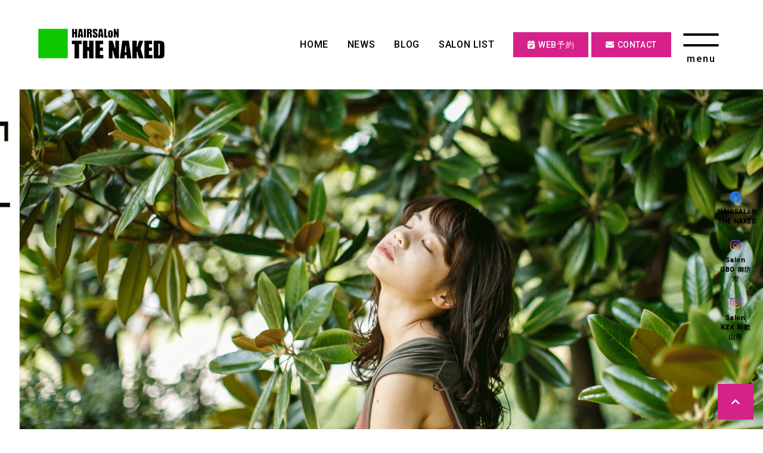

--- FILE ---
content_type: text/html; charset=UTF-8
request_url: https://www.hairsalonthenaked.com/
body_size: 38924
content:
<!DOCTYPE html>
<html lang="ja">
<head prefix="og: http://ogp.me/ns# fb: http://ogp.me/ns/fb# article: http://ogp.me/ns/article#">
<meta charset=utf-8>
<!-- <head> 直後タグ -->
<!-- Global site tag (gtag.js) - Google Analytics -->
<script async src="https://www.googletagmanager.com/gtag/js?id=UA-166314853-1">
</script>
<script>
window.dataLayer = window.dataLayer || [];
function gtag(){dataLayer.push(arguments);}
gtag('js', new Date());
gtag('config', 'UA-166314853-1');
</script>
<meta name="viewport" content="width=device-width, initial-scale=1.0">
<link rel="canonical" href="https://www.hairsalonthenaked.com/">
<title>和歌山市・御坊市の美容室【ヘアサロン ネイキッド】</title>
<meta name="description" content="海外で積んだ知識を活かしワンランク高い技術を提供する美容院です。お客様の髪質と向き合いこだわりの薬剤やヘアアイテムを使ってヘアスタイルを提案していきます。">
<meta property="og:type" content="website">
<meta property="og:url" content="https://www.hairsalonthenaked.com/">
<meta property="og:site_name" content="和歌山市・御坊市の美容室【ヘアサロン ネイキッド】">
<meta property="og:title" content="和歌山市・御坊市の美容室【ヘアサロン ネイキッド】">
<meta property="og:description" content="海外で積んだ知識を活かしワンランク高い技術を提供する美容院です。お客様の髪質と向き合いこだわりの薬剤やヘアアイテムを使ってヘアスタイルを提案していきます。">
<meta property="og:image" content="https://www.hairsalonthenaked.com/upload_images/ogp.jpg">
<meta name="twitter:card" content="summary_large_image">
<link href="/cmn/images/icon.ico" rel="shortcut icon" type="image/x-icon">
<link rel="apple-touch-icon" href="/cmn/images/apple-touch-icon.png" />
<link href="https://www.hairsalonthenaked.com/mt-static/front/css/fontawesome/css/all.min.css" rel="stylesheet" media="all">
<script src="https://www.hairsalonthenaked.com/cmn/js/externalJsUrl.js"></script>
<script src="https://www.hairsalonthenaked.com/mt-static/front/js/jquery/jquery.js"></script>
<script src="https://www.hairsalonthenaked.com/mt-static/front/js/jquery/jquery.matchHeight.js"></script>
<link href="https://www.hairsalonthenaked.com/mt-static/front/js/slick/slick.css" rel="stylesheet" media="all">
<link href="https://www.hairsalonthenaked.com/mt-static/front/js/slick/slick-theme.css" rel="stylesheet" media="all">
<script src="https://www.hairsalonthenaked.com/mt-static/front/js/slick/slick.js"></script>
<link href="https://www.hairsalonthenaked.com/cmn/css/bootstrap-reboot.css" rel="stylesheet" media="all">
<link href="https://www.hairsalonthenaked.com/cmn/css/cmn.scss" rel="stylesheet" media="all">
<script src="https://www.hairsalonthenaked.com/cmn/js/cmn.js"></script>
<script type="text/javascript" src="https://www.hairsalonthenaked.com/cmn/js/modaal.min.js"></script>
<link rel="stylesheet" href="https://www.hairsalonthenaked.com/cmn/css/modaal.min.css" />
<script type="text/javascript" src="https://www.hairsalonthenaked.com/cmn/js/delighters.js"></script>
<script type="text/javascript" src="https://www.hairsalonthenaked.com/cmn/js/ofi.min.js"></script>
<link href="https://cdnjs.cloudflare.com/ajax/libs/lightbox2/2.7.1/css/lightbox.css" rel="stylesheet">
<script src="https://cdnjs.cloudflare.com/ajax/libs/lightbox2/2.7.1/js/lightbox.min.js" type="text/javascript"></script>
<script type="text/javascript" src="https://www.hairsalonthenaked.com/calendar/js/eventCalenderCmn.js" charset="utf-8"></script>
<script type="text/javascript" src="https://www.hairsalonthenaked.com/calendar/js/eventCalenderPage.js" charset="utf-8"></script>
<link href="https://www.hairsalonthenaked.com/calendar/css/eventCalender.css" rel="stylesheet" type="text/css" media="all" />
<script type="text/javascript" src="https://www.hairsalonthenaked.com/cmn/include_parts/js/includeParts.js" charset="utf-8"></script>
<!-- </head> 直前タグ -->
</head>
<body id="anchorTop">
<!-- <body> 直後タグ -->
<div id="pageId-5" class="page_type_top_page">
<div id="container">
<header id="site_header">
<!--<div id="site_header_title"><h1>ロゴ</h1></div>
<div id="site_header_access">
<span class="site_header_access_block">東京都〇〇区〇〇 〇-〇-〇</span>
<span class="site_header_access_block">〇〇〇〇〇 〇F</span>
</div>-->
<div id="site_header_title">
        <h1>
        <a href="/"><img src="/cmn/images/logo.png" alt="HAIRSALoN THE NAKED"></a>
            </h1>
    </div>
<div id="main_nav">
<div id="main_nav_btn">
<a class="menubar">
    <span class="menubar_line menubar_line_top"></span>
    <span class="menubar_line menubar_line_center"></span>
    <span class="menubar_line menubar_line_bottom"></span>
</a>
</div>
<div class="main_nav_menu header"><nav class="main_nav_menu_inner">
<div class="site_header_menu">
    <ul class="main_nav">
        <li><a href="/">HOME</a></li>
        <li><a href="/news/">NEWS</a></li>
        <li><a href="/blog/">BLOG</a></li>
        <li><a href="/salon-list/">SALON LIST</a></li>
    </ul>
    <div class="cmn_info">
        <div class="cmn_btn">
            <a href="/reserve/" class="btn"><i class="fas fa-calendar-check"></i><span>WEB予約</span></a>
            <a href="/inqfm/general/" class="btn"><i class="fas fa-envelope"></i><span>CONTACT</span></a>
        </div>
        <div class="cmn_sns">
            <a href="https://www.facebook.com/HAIRSALoN-THE-NAKED-122243677863620/" target="_blank"><i class="fab fa-facebook"></i><span>HAIRSALoN THE NAKED</span></a>
            <a href="https://www.instagram.com/hairsalonthenaked/" target="_blank"><i class="fab fa-instagram"></i><span>Salon GBO 御坊市</span></a>
            <a href="https://www.instagram.com/invites/contact/?i=1dooy4kjllolk&utm_content=ijtzll0" target="_blank"><i class="fab fa-instagram"></i><span>Salon KZK 和歌山市</span></a>
        </div>
    </div>
</div>
</nav></div>
<div class="main_nav_menu drawer"><nav class="main_nav_menu_inner">
<div class="site_header_menu">
    <ul class="main_nav">
        <li><a href="/">HOME</a></li>
        <li><a href="/news/">NEWS</a></li>
        <li><a href="/blog/">BLOG</a></li>
        <li><a href="/salon-list/">SALON LIST</a></li>
            <li><a href="/concept/">CONCEPT</a></li>
            <li><a href="/menu/">MENU</a></li>
            <li><a href="/guide/">GUIDE</a></li>
            <li><a href="/staff/">STAFF</a></li>
            <li><a href="/gallery/">GALLERY</a></li>
            <li><a href="/qa/">Q&A</a></li>
            <li><a href="/guest/">GUEST</a></li>
            <li><a href="/recruit/">RECRUIT</a></li>
            <li><a href="/contents/">THE NAKED CONTENTS</a></li>
            <li><a href="/foil-work/">FOIL WORK</a></li>
            <li><a href="/improvement/">HAIR TEXTURE IMPROVEMENT</a></li>
            <li><a href="/privacy_policy/">PRIVACY POLICY</a></li>
    </ul>
    <div class="cmn_info">
            <a href="/"><img src="/cmn/images/logo.png" class="cmn_logo mb_m" alt="HAIRSALoN THE NAKED"></a>
            <div class="row-30 tb-row-20 justify-content-lg-center justify-content-tb-center mb_m">
                <div class="col-lg-3 col-tb-6 sp_mb_10">
                    <h2 class="title_ss txt_l">Salon GBO<small>(御坊市)</small></h2>
                    <p class="cmn_tel"><i class="fas fa-phone-alt"></i>0738-22-5770</p>
                    <p class="cmn_address"><i class="fas fa-map-marker-alt"></i>和歌山県御坊市 薗432 3F</p>
                </div>
                <div class="col-lg-3 col-tb-6 sp_mb_10">
                    <h2 class="title_ss txt_l">Salon KZK<small>(和歌山市)</small></h2>
                    <p class="cmn_tel"><i class="fas fa-phone-alt"></i>073-488-8160</p>
                    <p class="cmn_address"><i class="fas fa-map-marker-alt"></i>和歌山県和歌山市小雑賀696-5 1F</p>
                </div>
            </div>
        <div class="cmn_btn">
            <a href="/reserve/" class="btn"><i class="fas fa-calendar-check"></i><span>WEB予約</span></a>
            <a href="/inqfm/general/" class="btn"><i class="fas fa-envelope"></i><span>CONTACT</span></a>
        </div>
        <div class="cmn_sns">
            <a href="https://www.facebook.com/HAIRSALoN-THE-NAKED-122243677863620/" target="_blank"><i class="fab fa-facebook"></i><span>HAIRSALoN THE NAKED</span></a>
            <a href="https://www.instagram.com/hairsalonthenaked/" target="_blank"><i class="fab fa-instagram"></i><span>Salon GBO 御坊市</span></a>
            <a href="https://www.instagram.com/invites/contact/?i=1dooy4kjllolk&utm_content=ijtzll0" target="_blank"><i class="fab fa-instagram"></i><span>Salon KZK 和歌山市</span></a>
        </div>
    </div>
</div>
</nav></div>
</div><!-- / main_nav -->
</header><!-- / site_header -->
<div id="site_header_space"></div>
<div class="main_img"><div id="main_img-id106" class="main_img_effect_outer main_img_txt_align_center"><div><div class="main_img_effect_inner"><picture>
<source media="(max-width:640px)" srcset="https://www.hairsalonthenaked.com/upload_images/73e72dbfc1db0caace41e87bc471c3cc9e6dfe63.jpg" alt="">
<img src="https://www.hairsalonthenaked.com/upload_images/73e72dbfc1db0caace41e87bc471c3cc9e6dfe63.jpg" alt="">
</picture>
<div class="img_over_txt"><div class="content_size img_over_txt_black">
</div><!-- /content_size --></div><!-- /img_over_txt --></div></div><div><div class="main_img_effect_inner"><picture>
<source media="(max-width:640px)" srcset="https://www.hairsalonthenaked.com/upload_images/%EF%BC%92%EF%BC%90%EF%BC%92%EF%BC%92%E3%82%B9%E3%83%9E%E3%83%9B%EF%BC%91.gif" alt="">
<img src="https://www.hairsalonthenaked.com/upload_images/%E3%83%87%E3%82%B9%E3%82%AF%E3%83%88%E3%83%83%E3%83%97%EF%BC%92%EF%BC%90%EF%BC%92%EF%BC%92.gif" alt="">
</picture>
<div class="img_over_txt"><div class="content_size img_over_txt_black">
</div><!-- /content_size --></div><!-- /img_over_txt --></div></div><div><div class="main_img_effect_inner"><picture>
<source media="(max-width:640px)" srcset="https://www.hairsalonthenaked.com/upload_images/2022%E3%81%99%E3%81%BE%E3%81%BB%EF%BC%93.gif" alt="">
<img src="https://www.hairsalonthenaked.com/upload_images/2022.gif" alt="">
</picture>
<div class="img_over_txt"><div class="content_size img_over_txt_black">
</div><!-- /content_size --></div><!-- /img_over_txt --></div></div><div><div class="main_img_effect_inner"><picture>
<source media="(max-width:640px)" srcset="https://www.hairsalonthenaked.com/upload_images/%EF%BC%92%EF%BC%90%EF%BC%92%EF%BC%92%E3%81%99%E3%81%BE%E3%81%BB%EF%BC%92.gif" alt="">
<img src="https://www.hairsalonthenaked.com/upload_images/%EF%BC%92%EF%BC%90%EF%BC%92%EF%BC%92%E3%83%87%E3%82%B9%E3%82%AF%E3%83%88%E3%83%83%E3%83%97%EF%BC%95.gif" alt="">
</picture>
<div class="img_over_txt"><div class="content_size img_over_txt_black">
</div><!-- /content_size --></div><!-- /img_over_txt --></div></div><div><div class="main_img_effect_inner"><picture>
<source media="(max-width:640px)" srcset="https://www.hairsalonthenaked.com/upload_images/%EF%BC%92%EF%BC%90%EF%BC%92%EF%BC%92%E3%81%99%E3%81%BE%E3%81%BB%EF%BC%94.gif" alt="">
<img src="https://www.hairsalonthenaked.com/upload_images/%EF%BC%92%EF%BC%90%EF%BC%92%EF%BC%92%E3%83%87%E3%82%B9%E3%82%AF%E3%83%88%E3%83%83%E3%83%97%EF%BC%93.gif" alt="">
</picture>
<div class="img_over_txt"><div class="content_size img_over_txt_black">
</div><!-- /content_size --></div><!-- /img_over_txt --></div></div></div>
<script>
$(document).ready(function(){
  var $slider  = $('#main_img-id106');
  var $slide   = $slider.children();
  var slideLen = $slide.length;
  $slider.slick({
  autoplay: true,
  autoplaySpeed: 3000,
  speed: 2000,
  fade: true,
  dots: false,
  arrows: false
});});
</script>
</div><div id="colmunContainer" >
<div id="main_col">
<div class="formatted_entry_contaier">
</div><!--  class="formatted_entry_contaier" -->
<div id="top_intro" class="mb_l mt_l" data-delighter>
    <div class="content_size pb_l bb_typeA">
        <h1 class="title_l ff_roboto fw_500">LIFE is Fun.</h1>
        <h2 class="txt_l ta_c mb_m fw_b">楽しいを大切に。今を感じる。</h2>
        <p class="ta_c">
            " BEAUTY "　今よりキレイになってもらいたい。<br>
            " FASHON "　刺激がある、自分らしいスタイルを感じてもらいたい。<br>
            " RELAX "　癒しを感じ、日常からの解放をしてもらいたい。<br>
            <br>
            THE NAKEDを訪れる全てのお客様にサロンを楽しんで笑顔で過ごしていただきたい。<br>
            <br>
            そんな気持ちを大切にしています。<br>
            <br>
            ひとりひとり見え方、感じ方が違う。<br>
            違いは個性に「あるがまま」のあなたが輝きはじめる。
        </p>
    </div>
</div>
<div class="formatted_entry_contaier">
</div><!--  class="formatted_entry_contaier" -->
<div id="top_news" class="mb_l mt_l" data-delighter>
    <div class="formatted_entry">
        <div class="content_size">
            <div data-delighter><div class="top_blog02_latest_box">
<div class="top_page_list">
<h2 class="title_l ff_roboto fw_500">NEWS</h2>
<div class="entry_list_col entry_list_col_29">
  
  
  
  <div class="entry_list_col_item">
  <div class="entry_list_col_item_inner">
  
  
  <div class="entry_list_col_img">
  <a href="https://www.hairsalonthenaked.com/news/entry/post-10/">
  <img src="https://www.hairsalonthenaked.com/news/assets_c/2025/04/75F36357-22D9-4281-920D-39E69C8BAF93-thumb-896xauto-2401.jpeg" alt="">
  <div class="entry_list_col_img_txt">
    <div class="blog_day"><span class="time">2025/04/04</span></div>
    
    <h2 class="entry_list_col_title title_ss">スタイリスト募集中です</h2>
    
  </div>
  </a>
  </div>
  
  
  

  
  
  <div class="entry_list_col_txt txt_s">
  【募集】スタイリスト募集！あなたの経験を活かし、お客様を笑顔にしませんか？
当サロンは、お客様一人ひ...
  </div>
  
  
  <div class="entryCategories txt_s">
  
  </div>
  </div>
  </div><!-- class="entryListItem" -->
  
  
  
  
  <div class="entry_list_col_item">
  <div class="entry_list_col_item_inner">
  
  
  <div class="entry_list_col_img">
  <a href="https://www.hairsalonthenaked.com/news/entry/post-9/">
  <img src="https://www.hairsalonthenaked.com/news/assets_c/2024/08/20240811143014-3c9442d4e1027d2fbece171d040cd3e32833af72-thumb-896xauto-2224.jpg" alt="">
  <div class="entry_list_col_img_txt">
    <div class="blog_day"><span class="time">2024/08/11</span></div>
    
    <h2 class="entry_list_col_title title_ss">夏期休暇のお知らせ</h2>
    
  </div>
  </a>
  </div>
  
  
  

  
  
  <div class="entry_list_col_txt txt_s">
  ８/１８～８/２３から夏季休暇でサロンをお休みさせて頂きます。

ご理解とご了承よろしくお願いいたし...
  </div>
  
  
  <div class="entryCategories txt_s">
  
  </div>
  </div>
  </div><!-- class="entryListItem" -->
  
  
  
  
  <div class="entry_list_col_item">
  <div class="entry_list_col_item_inner">
  
  
  <div class="entry_list_col_img">
  <a href="https://www.hairsalonthenaked.com/news/entry/gw/">
  <img src="https://www.hairsalonthenaked.com/news/assets_c/2024/05/20240501100643-5e5ac92df639a5a6dd318da59fa664e0dd625c02-thumb-896xauto-2144.jpg" alt="">
  <div class="entry_list_col_img_txt">
    <div class="blog_day"><span class="time">2024/05/01</span></div>
    
    <h2 class="entry_list_col_title title_ss">GWのお休みのお知らせ</h2>
    
  </div>
  </a>
  </div>
  
  
  

  
  
  <div class="entry_list_col_txt txt_s">
  GWのお休みのお知らせ

５/4（土）~5/7（火）まで

楽しいGWをお過ごし下さい。
  </div>
  
  
  <div class="entryCategories txt_s">
  
  </div>
  </div>
  </div><!-- class="entryListItem" -->
  
  
  </div><!--  class="entry_list_col" -->
  <!--<script>
  columnListHightSet('entry_list_col_29', 3, 2);
  </script>-->
<div class="entry_more_link"><a href="https://www.hairsalonthenaked.com/news/">more</a></div>
</div>
</div>
</div>
        </div>
    </div>
</div>
<div class="formatted_entry_contaier">
</div><!--  class="formatted_entry_contaier" -->
<div id="top_salon">
  <div data-delighter>
      <h2 class="ta_c mb_m"><img src="https://www.hairsalonthenaked.com/upload_images/top_mainimg_salon.png" alt="SALON LIST"></h2>
  </div>
  <div class="content_size bb_typeA pb_l mb_l" data-delighter>
    <div class="includeParts-salonlist"></div>
  </div>
</div>
<div class="formatted_entry_contaier">
</div><!--  class="formatted_entry_contaier" -->
<div id="top_news" class="mb_l mt_l" data-delighter>
    <div class="formatted_entry">
        <div class="content_size">
            <div data-delighter><div class="top_blog02_latest_box">
<div class="top_page_list">
<h2 class="title_l ff_roboto fw_500">BLOG</h2>
<div class="entry_list_col entry_list_col_14">
    <div class="row-60 tb-row-40">
        <div class="col-lg-6 col-tb-6 sp_mb_40" data-delighter>
            <h3 class="title_typeA">
                <small class="color_black">THE NAKED GOBO CITY</small>
                OFFICIAL BLOG
            </h3>
            <div class="more_link_txt mb_s ta_c">
                <a href="/blog/category/gbo/">BLOG LIST</a>
            </div>
                <div class="entry_list_col_item">
                    <div class="entry_list_col_item_inner">
                            <div class="entry_list_col_img mb_s">
                            <a href="https://www.hairsalonthenaked.com/blog/entry/post-691/">
                            <img src="https://www.hairsalonthenaked.com/blog/assets_c/2025/11/IMG_2504-thumb-896xauto-2450.jpeg" alt="">
                            </a>
                            </div>
                        <div class="entry_list_col_txt">
                            <div class="blog_day"><span class="time">2025/11/25</span></div>
                            <div class="entryCategories txt_s">
                                <a href="https://www.hairsalonthenaked.com/blog/category/gbo/" class="btn">GBO(御坊)</a>
                                <a href="https://www.hairsalonthenaked.com/blog/category/kzk/" class="btn">KZK(和歌山)</a>
                            </div>
                                <h2 class="entry_list_col_title title_s"><a href="https://www.hairsalonthenaked.com/blog/entry/post-691/">冬の乾燥ケアの重要性と、その対策。</a></h2>
                                <div class="entry_list_col_txt txt_s mb_m">
冬こそ"乾燥ケア"が必須！コタで叶えるしっとり美髪ケア
冬になると「髪が広がる」「パサパサする...
                                </div>
                        </div><!-- entry_list_col_txt -->
                    </div><!-- entry_list_col_item_inner -->
                </div><!-- class="entry_list_col_item" -->
                <div class="entry_list_col_item">
                    <div class="entry_list_col_item_inner">
                            <div class="entry_list_col_img mb_s">
                            <a href="https://www.hairsalonthenaked.com/blog/entry/post-690/">
                            <img src="https://www.hairsalonthenaked.com/blog/assets_c/2025/11/IMG_2340-thumb-896xauto-2449.jpeg" alt="">
                            </a>
                            </div>
                        <div class="entry_list_col_txt">
                            <div class="blog_day"><span class="time">2025/11/15</span></div>
                            <div class="entryCategories txt_s">
                                <a href="https://www.hairsalonthenaked.com/blog/category/gbo/" class="btn">GBO(御坊)</a>
                                <a href="https://www.hairsalonthenaked.com/blog/category/kzk/" class="btn">KZK(和歌山)</a>
                            </div>
                                <h2 class="entry_list_col_title title_s"><a href="https://www.hairsalonthenaked.com/blog/entry/post-690/">お風呂に入れて香り楽しむ事もできるらしいぜ、、、！</a></h2>
                                <div class="entry_list_col_txt txt_s mb_m">
【人気爆発中！"ロア ザ オイル＆バーム"の魅力をわかりやすく紹介】
今じわじわ話題になってい...
                                </div>
                        </div><!-- entry_list_col_txt -->
                    </div><!-- entry_list_col_item_inner -->
                </div><!-- class="entry_list_col_item" -->
        </div><!-- class="col-lg-6 col-tb-6"-->
        <div class="col-lg-6 col-tb-6" data-delighter>
            <h3 class="title_typeA">
                <small class="color_black">THE NAKED WAKAYAMA CITY KOZAIKA</small>
                OFFICIAL BLOG
            </h3>
            <div class="more_link_txt mb_s ta_c">
                <a href="/blog/category/kzk/">BLOG LIST</a>
            </div>
                <div class="entry_list_col_item">
                    <div class="entry_list_col_item_inner">
                            <div class="entry_list_col_img mb_s">
                            <a href="https://www.hairsalonthenaked.com/blog/entry/post-691/">
                            <img src="https://www.hairsalonthenaked.com/blog/assets_c/2025/11/IMG_2504-thumb-896xauto-2450.jpeg" alt="">
                            </a>
                            </div>
                        <div class="entry_list_col_txt">
                            <div class="blog_day"><span class="time">2025/11/25</span></div>
                            <div class="entryCategories txt_s">
                                <a href="https://www.hairsalonthenaked.com/blog/category/gbo/" class="btn">GBO(御坊)</a>
                                <a href="https://www.hairsalonthenaked.com/blog/category/kzk/" class="btn">KZK(和歌山)</a>
                            </div>
                                <h2 class="entry_list_col_title title_s"><a href="https://www.hairsalonthenaked.com/blog/entry/post-691/">冬の乾燥ケアの重要性と、その対策。</a></h2>
                                <div class="entry_list_col_txt txt_s mb_m">
冬こそ"乾燥ケア"が必須！コタで叶えるしっとり美髪ケア
冬になると「髪が広がる」「パサパサする...
                                </div>
                        </div><!-- entry_list_col_txt -->
                    </div><!-- entry_list_col_item_inner -->
                </div><!-- class="entry_list_col_item" -->
                <div class="entry_list_col_item">
                    <div class="entry_list_col_item_inner">
                            <div class="entry_list_col_img mb_s">
                            <a href="https://www.hairsalonthenaked.com/blog/entry/post-690/">
                            <img src="https://www.hairsalonthenaked.com/blog/assets_c/2025/11/IMG_2340-thumb-896xauto-2449.jpeg" alt="">
                            </a>
                            </div>
                        <div class="entry_list_col_txt">
                            <div class="blog_day"><span class="time">2025/11/15</span></div>
                            <div class="entryCategories txt_s">
                                <a href="https://www.hairsalonthenaked.com/blog/category/gbo/" class="btn">GBO(御坊)</a>
                                <a href="https://www.hairsalonthenaked.com/blog/category/kzk/" class="btn">KZK(和歌山)</a>
                            </div>
                                <h2 class="entry_list_col_title title_s"><a href="https://www.hairsalonthenaked.com/blog/entry/post-690/">お風呂に入れて香り楽しむ事もできるらしいぜ、、、！</a></h2>
                                <div class="entry_list_col_txt txt_s mb_m">
【人気爆発中！"ロア ザ オイル＆バーム"の魅力をわかりやすく紹介】
今じわじわ話題になってい...
                                </div>
                        </div><!-- entry_list_col_txt -->
                    </div><!-- entry_list_col_item_inner -->
                </div><!-- class="entry_list_col_item" -->
        </div><!-- class="col-lg-6 col-tb-6"-->
    </div><!-- row-60 tb-row-40 -->
</div><!--  class="entry_list_col" -->
<!--<script>
columnListHightSet('entry_list_col_14', 3, 2);
</script>-->
<div class="entry_more_link"><a href="https://www.hairsalonthenaked.com/blog/">more</a></div>
</div>
</div>
</div>
        </div>
    </div>
</div>
<div class="formatted_entry_contaier">
</div><!--  class="formatted_entry_contaier" -->
<div id="top_guide">
    <div data-delighter>
        <h2 class="ta_c mb_m"><img src="https://www.hairsalonthenaked.com/upload_images/top_mainimg_guide.png" alt="THE NAKED GUIDE"></h2>
    </div>
    <div class="content_size mb_l" data-delighter>
        <div class="row-50 tb-row-30 mb_m align-items-lg-center align-items-tb-center">
            <div class="col-lg-6 col-tb-6 sp_mb_30">
                <img src="/upload_images/top_img_guide01.jpg" alt="" class="image-center mb_0">
            </div>
            <div class="col-lg-6 col-tb-6">
                <p class="mb_s txt_s">
                    THE NAKEDでは、ヘアデザインのバリエーションが無限にあります。ダメージを与えないカットを施していき、スタイルの全体像を長持ちさせ、セットがしやすいといわれております。<br>
                    <br>
                    「フォイルワーク」と「ブロッキング」で、お客様一人一人の肌、目、髪の毛の色からパーソナルカラーをベースに季節、トレンドを踏まえ、似合う色、肌をよりキレイに見せるヘアカラーの提案をさせて頂きます。
                </p>
                <div class="entry_more_link mb_0">
                    <a href="/guide/" class="mb_0">more</a>
                </div>
            </div>
        </div>
        <div class="row-50 tb-row-30 sp-row-10">
            <div class="col-lg-4 col-tb-4 col-sp-4">
                <img src="/upload_images/top_img_guide02.jpg" alt="" class="image-center">
            </div>
            <div class="col-lg-4 col-tb-4 col-sp-4">
                <img src="/upload_images/top_img_guide03.jpg" alt="" class="image-center">
            </div>
            <div class="col-lg-4 col-tb-4 col-sp-4">
                <img src="/upload_images/top_img_guide04.jpg" alt="" class="image-center">
            </div>
        </div>
    </div>
</div>
<div class="formatted_entry_contaier">
</div><!--  class="formatted_entry_contaier" -->
<div id="top_contents">
    <div data-delighter>
        <h2 class="ta_c mb_m"><img src="https://www.hairsalonthenaked.com/upload_images/top_mainimg_contents.png" alt="THE NAKED CONTENTS"></h2>
    </div>
    <div class="content_size mb_l" data-delighter>
        <div class="top_blog02_latest_box">
<div class="top_page_list">
<div class="entry_list_col entry_list_col_32">
  
  
  
  <div class="entry_list_col_item" data-delighter>
  <div class="entry_list_col_item_inner">
  
  
  <div class="entry_list_col_img">
  <a href="https://www.hairsalonthenaked.com/contents/entry/post-5/">
  <img src="https://www.hairsalonthenaked.com/contents/assets_c/2021/09/top_bnr_spa-thumb-896xauto-841.png" alt="">
  <div class="entry_list_col_img_txt">
    <div class="blog_day"><span class="time">2019/10/03</span></div>
    
    <h2 class="entry_list_col_title title_ss">疲れるこの季節、もっとリラックスして！！</h2>
    
  </div>
  </a>
  </div>
  
  
  

  
  
  <div class="entry_list_col_txt txt_s">
  ハリ、ツヤ、リラックス。

ヘッドスパをして、ストレスを開放しよう。

普段のシャンプーでは取れない...
  </div>
  
  
  <div class="entryCategories txt_s">
  
  </div>
  </div>
  </div><!-- class="entryListItem" -->
  
  
  
  
  <div class="entry_list_col_item" data-delighter>
  <div class="entry_list_col_item_inner">
  
  
  <div class="entry_list_col_img">
  <a href="https://www.hairsalonthenaked.com/contents/entry/post-8/">
  <img src="https://www.hairsalonthenaked.com/contents/assets_c/2021/09/top_bnr_shampoo-thumb-896xauto-839.png" alt="">
  <div class="entry_list_col_img_txt">
    <div class="blog_day"><span class="time">2018/04/28</span></div>
    
    <h2 class="entry_list_col_title title_ss"> オリジナルシャンプー＆トリートメントの取扱スタート</h2>
    
  </div>
  </a>
  </div>
  
  
  

  
  
  <div class="entry_list_col_txt txt_s">
  髪質やダメージにあわせて
ご相談に乗りますので、
お気軽にお聞きください。
  </div>
  
  
  <div class="entryCategories txt_s">
  
  </div>
  </div>
  </div><!-- class="entryListItem" -->
  
  
  
  
  <div class="entry_list_col_item" data-delighter>
  <div class="entry_list_col_item_inner">
  
  
  <div class="entry_list_col_img">
  <a href="https://www.hairsalonthenaked.com/contents/entry/post-10/">
  <img src="https://www.hairsalonthenaked.com/contents/assets_c/2021/09/top_bnr_future-thumb-896xauto-831.png" alt="">
  <div class="entry_list_col_img_txt">
    <div class="blog_day"><span class="time">2018/04/18</span></div>
    
    <h2 class="entry_list_col_title title_ss">未来を想像する</h2>
    
  </div>
  </a>
  </div>
  
  
  

  
  
  <div class="entry_list_col_txt txt_s">
  

あんな自分なりたい。

未来を想像するだけで近くなる。

次のスタイルはどんな想像をしよう。

...
  </div>
  
  
  <div class="entryCategories txt_s">
  
  </div>
  </div>
  </div><!-- class="entryListItem" -->
  
  
  
  
  <div class="entry_list_col_item" data-delighter>
  <div class="entry_list_col_item_inner">
  
  
  <div class="entry_list_col_img">
  <a href="https://www.hairsalonthenaked.com/contents/entry/you-are-good/">
  <img src="https://www.hairsalonthenaked.com/contents/assets_c/2021/09/top_bnr_good-thumb-896xauto-833.png" alt="">
  <div class="entry_list_col_img_txt">
    <div class="blog_day"><span class="time">2018/03/14</span></div>
    
    <h2 class="entry_list_col_title title_ss">you are good.</h2>
    
  </div>
  </a>
  </div>
  
  
  

  
  
  <div class="entry_list_col_txt txt_s">
  いいスタイルで自信を持って。
  </div>
  
  
  <div class="entryCategories txt_s">
  
  </div>
  </div>
  </div><!-- class="entryListItem" -->
  
  
  
  
  <div class="entry_list_col_item" data-delighter>
  <div class="entry_list_col_item_inner">
  
  
  <div class="entry_list_col_img">
  <a href="https://www.hairsalonthenaked.com/contents/entry/post-7/">
  <img src="https://www.hairsalonthenaked.com/contents/assets_c/2021/09/top_bnr_care-thumb-896xauto-827.png" alt="">
  <div class="entry_list_col_img_txt">
    <div class="blog_day"><span class="time">2018/03/14</span></div>
    
    <h2 class="entry_list_col_title title_ss"> 乾燥のサインを見逃すな</h2>
    
  </div>
  </a>
  </div>
  
  
  

  
  
  <div class="entry_list_col_txt txt_s">
  髪の毛もお肌と同様に乾燥しがちなこの季節。
乾燥毛になる前に、
ケアをして潤いのあるツヤ髪へ。 
  </div>
  
  
  <div class="entryCategories txt_s">
  
  </div>
  </div>
  </div><!-- class="entryListItem" -->
  
  
  
  
  <div class="entry_list_col_item" data-delighter>
  <div class="entry_list_col_item_inner">
  
  
  <div class="entry_list_col_img">
  <a href="https://www.hairsalonthenaked.com/contents/entry/post-6/">
  <img src="https://www.hairsalonthenaked.com/contents/assets_c/2021/09/top_bnr_nice-thumb-896xauto-837.png" alt="">
  <div class="entry_list_col_img_txt">
    <div class="blog_day"><span class="time">2018/03/14</span></div>
    
    <h2 class="entry_list_col_title title_ss">素敵になろう</h2>
    
  </div>
  </a>
  </div>
  
  
  

  
  
  <div class="entry_list_col_txt txt_s">
  キレイに素敵に。
楽しい事を考えて。
キラキラと。 
  </div>
  
  
  <div class="entryCategories txt_s">
  
  </div>
  </div>
  </div><!-- class="entryListItem" -->
  
  
  
  
  <div class="entry_list_col_item" data-delighter>
  <div class="entry_list_col_item_inner">
  
  
  <div class="entry_list_col_img">
  <a href="https://www.hairsalonthenaked.com/contents/entry/post-4/">
  <img src="https://www.hairsalonthenaked.com/contents/assets_c/2021/09/top_bnr_beautiful-thumb-896xauto-824.png" alt="">
  <div class="entry_list_col_img_txt">
    <div class="blog_day"><span class="time">2018/03/14</span></div>
    
  </div>
  </a>
  </div>
  
  
  

  
  
  
  <div class="entryCategories txt_s">
  
  </div>
  </div>
  </div><!-- class="entryListItem" -->
  
  
  
  
  <div class="entry_list_col_item" data-delighter>
  <div class="entry_list_col_item_inner">
  
  
  <div class="entry_list_col_img">
  <a href="https://www.hairsalonthenaked.com/contents/entry/post-3/">
  <img src="https://www.hairsalonthenaked.com/contents/assets_c/2021/09/top_bnr_mode-thumb-896xauto-835.png" alt="">
  <div class="entry_list_col_img_txt">
    <div class="blog_day"><span class="time">2018/03/14</span></div>
    
  </div>
  </a>
  </div>
  
  
  

  
  
  
  <div class="entryCategories txt_s">
  
  </div>
  </div>
  </div><!-- class="entryListItem" -->
  
  
  
  
  <div class="entry_list_col_item" data-delighter>
  <div class="entry_list_col_item_inner">
  
  
  <div class="entry_list_col_img">
  <a href="https://www.hairsalonthenaked.com/contents/entry/post-2/">
  <img src="https://www.hairsalonthenaked.com/contents/assets_c/2021/09/top_bnr_enjoy-thumb-896xauto-829.png" alt="">
  <div class="entry_list_col_img_txt">
    <div class="blog_day"><span class="time">2018/03/14</span></div>
    
  </div>
  </a>
  </div>
  
  
  

  
  
  
  <div class="entryCategories txt_s">
  
  </div>
  </div>
  </div><!-- class="entryListItem" -->
  
  
  
  
  <div class="entry_list_col_item" data-delighter>
  <div class="entry_list_col_item_inner">
  
  
  <div class="entry_list_col_img">
  <a href="https://www.hairsalonthenaked.com/contents/entry/post-1/">
  <img src="https://www.hairsalonthenaked.com/contents/assets_c/2021/09/top_bnr_relax-thumb-896xauto-840.png" alt="">
  <div class="entry_list_col_img_txt">
    <div class="blog_day"><span class="time">2018/03/14</span></div>
    
  </div>
  </a>
  </div>
  
  
  

  
  
  
  <div class="entryCategories txt_s">
  
  </div>
  </div>
  </div><!-- class="entryListItem" -->
  
  
  
  
  <div class="entry_list_col_item" data-delighter>
  <div class="entry_list_col_item_inner">
  
  
  <div class="entry_list_col_img">
  <a href="https://www.hairsalonthenaked.com/contents/entry/post/">
  <img src="https://www.hairsalonthenaked.com/contents/assets_c/2021/09/top_bnr_straight-thumb-896xauto-848.png" alt="">
  <div class="entry_list_col_img_txt">
    <div class="blog_day"><span class="time">2018/03/14</span></div>
    
  </div>
  </a>
  </div>
  
  
  

  
  
  
  <div class="entryCategories txt_s">
  
  </div>
  </div>
  </div><!-- class="entryListItem" -->
  
  
  </div><!--  class="entry_list_col" -->
  <!--<script>
  columnListHightSet('entry_list_col_32', 3, 2);
  </script>-->
</div>
</div>
    </div>
</div>
<div class="formatted_entry_contaier">
</div><!--  class="formatted_entry_contaier" -->
</div><!-- / id="main_col" -->
<div id="side_col">
</div><!-- / id="side_col" -->
</div><!-- / id="colmunContainer" -->
</div><!-- / id="container" -->
<footer id="site_footer">
            <div>
                <div class="site_header_menu">
    <ul class="main_nav">
        <li><a href="/">HOME</a></li>
        <li><a href="/news/">NEWS</a></li>
        <li><a href="/blog/">BLOG</a></li>
        <li><a href="/salon-list/">SALON LIST</a></li>
            <li><a href="/concept/">CONCEPT</a></li>
            <li><a href="/menu/">MENU</a></li>
            <li><a href="/guide/">GUIDE</a></li>
            <li><a href="/staff/">STAFF</a></li>
            <li><a href="/gallery/">GALLERY</a></li>
            <li><a href="/qa/">Q&A</a></li>
            <li><a href="/guest/">GUEST</a></li>
            <li><a href="/recruit/">RECRUIT</a></li>
            <li><a href="/contents/">THE NAKED CONTENTS</a></li>
            <li><a href="/foil-work/">FOIL WORK</a></li>
            <li><a href="/improvement/">HAIR TEXTURE IMPROVEMENT</a></li>
            <li><a href="/privacy_policy/">PRIVACY POLICY</a></li>
    </ul>
    <div class="cmn_info">
            <a href="/"><img src="/cmn/images/logo.png" class="cmn_logo mb_m" alt="HAIRSALoN THE NAKED"></a>
            <div class="row-30 tb-row-20 justify-content-lg-center justify-content-tb-center mb_m">
                <div class="col-lg-3 col-tb-6 sp_mb_10">
                    <h2 class="title_ss txt_l">Salon GBO<small>(御坊市)</small></h2>
                    <p class="cmn_tel"><i class="fas fa-phone-alt"></i>0738-22-5770</p>
                    <p class="cmn_address"><i class="fas fa-map-marker-alt"></i>和歌山県御坊市 薗432 3F</p>
                </div>
                <div class="col-lg-3 col-tb-6 sp_mb_10">
                    <h2 class="title_ss txt_l">Salon KZK<small>(和歌山市)</small></h2>
                    <p class="cmn_tel"><i class="fas fa-phone-alt"></i>073-488-8160</p>
                    <p class="cmn_address"><i class="fas fa-map-marker-alt"></i>和歌山県和歌山市小雑賀696-5 1F</p>
                </div>
            </div>
        <div class="cmn_btn">
            <a href="/reserve/" class="btn"><i class="fas fa-calendar-check"></i><span>WEB予約</span></a>
            <a href="/inqfm/general/" class="btn"><i class="fas fa-envelope"></i><span>CONTACT</span></a>
        </div>
        <div class="cmn_sns">
            <a href="https://www.facebook.com/HAIRSALoN-THE-NAKED-122243677863620/" target="_blank"><i class="fab fa-facebook"></i><span>HAIRSALoN THE NAKED</span></a>
            <a href="https://www.instagram.com/hairsalonthenaked/" target="_blank"><i class="fab fa-instagram"></i><span>Salon GBO 御坊市</span></a>
            <a href="https://www.instagram.com/invites/contact/?i=1dooy4kjllolk&utm_content=ijtzll0" target="_blank"><i class="fab fa-instagram"></i><span>Salon KZK 和歌山市</span></a>
        </div>
    </div>
</div>
            </div>
            <div id="copyright">
                <small>&copy; HAIRSALoN THE NAKED.</small>
            </div>
</footer>
<a id="to_top_btn" href="#anchorTop"><i class="fas fa-chevron-up"></i></a>
</div><!-- / id="pageId-*" -->
<!-- </body> 直前タグ -->
<script>
  objectFitImages();
</script>
</body>
</html>


--- FILE ---
content_type: text/html
request_url: https://www.hairsalonthenaked.com/cmn/include_parts/parts/salonlist/souce.html
body_size: 1308
content:
<div class="row-60 tb-row-40">
  <div class="col-lg-6 col-tb-6 sp_mb_30">
      <img src="/upload_images/top_img_salon_gbo.jpg" alt="Salon GBO（御坊市）" class="image-center mb_s">
      <h3 class="title_typeA mb_s">Salon GBO<small>（御坊市）</small></h3>
      <p class="ta_c txt_s">
          住所：和歌山県御坊市 薗432 3F<br>
          電話番号：0738-22-5770
      </p>
      <p class="entry_more_link mb_0">
          <a href="/salon-list/gbo/">more</a>
      </p>
      <p class="ta_c mb_0">
        <a href="https://reserva.be/hairsalonthenaked2/reserve" target="_blank" class="mb_0 btn_typeB">GBO（御坊）インターネット予約はこちらから</a>
    </p>
  </div>
  <div class="col-lg-6 col-tb-6">
      <img src="/upload_images/top_img_salon_kzk.jpg" alt="Salon KZK（和歌山市）" class="image-center mb_s">
      <h3 class="title_typeA mb_s">Salon KZK<small>（和歌山市）</small></h3>
      <p class="ta_c txt_s">
          住所：和歌山県和歌山市小雑賀696-5 1F<br>
          電話番号：073-488-8160
      </p>
      <div class="entry_more_link mb_0">
          <a href="/salon-list/kzk/">more</a>
      </div>
      <p class="ta_c mb_0">
        <a href="https://reserva.be/hairsalonthenaked/reserve" target="_blank" class="mb_0 btn_typeB">KZK（和歌山）インターネット予約はこちらから</a>
    </p>
  </div>
</div>

--- FILE ---
content_type: text/css;charset=UTF-8
request_url: https://www.hairsalonthenaked.com/cmn/css/cmn.scss
body_size: 154773
content:
@charset "UTF-8";
@import url("https://fonts.googleapis.com/css2?family=Roboto:wght@300;400;500&display=swap");
/*================================================================================
    0.変数
        1.1 カラー その他設定
        1.2 レイアウト設定
        1.3 ブレイクポイント設定
    1.デフォルト設定 共通パーツ設定　共通css設定
        1.1 デフォルト設定
        1.2 共通パーツ
        1.3 共通css
    2.共通ページコンテンツa
        1.1 共通レイアウト設定
        1.2 全体
        1.3 ヘッダー
        1.4 フッター
        1.5 メインイメージ
        1.6 メインカラム
        1.7 サイドカラム
    3.各デフォルトコンテンツ
        1.1 アクセス
        1.2 お問い合わせ
    3.各追加コンテンツ サイト作成時ここに追加していく
        1.1 
        1.2 
================================================================================*/
/*    fontAwesomeブランドカラー　*/
.fa-instagram {
  color: #d6249f;
}
.fa-instagram:before {
  opacity: 1;
  -webkit-background-clip: text;
  -webkit-text-fill-color: transparent;
  background-image: radial-gradient(circle at 30% 107%, #fdf497 0%, #fdf497 5%, #fd5949 45%, #d6249f 60%, #285aeb 90%);
}

.fa-twitter {
  color: #1DA1F2;
}

.fa-line {
  color: #07b53b;
}

.fa-facebook {
  color: #1877f2;
}

.fa-youtube {
  color: #DA1725;
}

/*------------------------------------------------------------------------------
    デフォルト設定 共通パーツ設定　共通css設定
------------------------------------------------------------------------------*/
/*  
  デフォルト設定
------------------------------------------------------------*/
html {
  font-size: 10px;
}

body {
  position: relative;
  font-family: "游ゴシック体", YuGothic, "游ゴシック", "Yu Gothic", "メイリオ", sans-serif;
  font-weight: 500;
  background-color: white;
  color: black;
  line-height: 1.7;
  letter-spacing: 0.04em;
}
@media only screen and (min-width: 960px) {
  body {
    font-size: 1.6rem;
  }
}
@media screen and (min-width: 768px) and (max-width: 959px) {
  body {
    font-size: 1.5rem;
  }
}
@media only screen and (max-width: 767px) {
  body {
    font-size: 1.4rem;
  }
}

a {
  color: #d5218a;
  text-decoration: underline;
  outline: none;
}
a:hover {
  text-decoration: underline;
}

h1,
h2,
h3,
h4,
h5,
h6 {
  font-size: 1.6rem;
  font-weight: normal;
  margin: 0;
}

p {
  margin-bottom: 1.6rem;
}

ol,
ul {
  padding: 1.6rem;
}

img {
  max-width: 100%;
  height: auto;
}

BODY.edit-entry .image-left,
.image-left {
  float: left;
  margin: 0 2rem 2rem 0;
}
@media only screen and (max-width: 959px) {
  BODY.edit-entry .image-left,
  .image-left {
    float: none;
    display: block;
    margin: 0 auto 1rem;
  }
}

BODY.edit-entry .image-right,
.image-right {
  float: right;
  margin: 0 0 2rem 2rem;
}
@media only screen and (max-width: 959px) {
  BODY.edit-entry .image-right,
  .image-right {
    float: none;
    display: block;
    margin: 0 auto 1rem;
  }
}

BODY.edit-entry .image-center,
.image-center {
  display: block;
  margin: 0 auto 2rem;
}
@media only screen and (max-width: 959px) {
  BODY.edit-entry .image-center,
  .image-center {
    margin: 0 auto 1rem;
  }
}

a:hover img, a:active img {
  opacity: 0.7;
  text-decoration: none !important;
}
a:hover img.noeffect, a:active img.noeffect {
  opacity: 1 !important;
  text-decoration: none;
}

/*  
  共通パーツ
------------------------------------------------------------*/
dl.dl_table {
  box-sizing: border-box;
  background: whitesmoke;
  border-right: 1px solid #dddddd;
  border-bottom: 1px solid #dddddd;
  border-left: 1px solid #dddddd;
}
dl.dl_table dt,
dl.dl_table dd {
  box-sizing: border-box;
  padding: 0.3em 0.3em 0 0.3em;
  border-top: 1px solid #dddddd;
}
dl.dl_table dt {
  width: 20%;
  float: left;
}
dl.dl_table dd {
  background: white;
  margin-left: 20%;
  margin-bottom: 0;
  padding-bottom: 0.3em;
  border-left: 1px solid #dddddd;
}
@media only screen and (max-width: 767px) {
  dl.dl_table {
    margin-top: 0.3em;
    background: none;
    border-right: none;
    border-bottom: none;
    border-left: none;
  }
  dl.dl_table dt,
  dl.dl_table dd {
    padding: 0;
    border-top: none;
  }
  dl.dl_table dt {
    width: auto;
    float: none;
  }
  dl.dl_table dd {
    background: none;
    margin-left: 0;
    margin-bottom: 1em;
    padding-bottom: 0;
    border-left: none;
  }
}

dl.dl_table_no_border {
  box-sizing: border-box;
  background: none;
  border-right: 0 none black;
  border-bottom: 0 none black;
  border-left: 0 none black;
}
dl.dl_table_no_border dt,
dl.dl_table_no_border dd {
  box-sizing: border-box;
  padding: 0.3em 0.3em 0 0.3em;
  border-top: 0 none black;
}
dl.dl_table_no_border dt {
  width: 20%;
  float: left;
}
dl.dl_table_no_border dd {
  background: none;
  margin-left: 20%;
  margin-bottom: 0;
  padding-bottom: 0.3em;
  border-left: 0 none black;
}
@media only screen and (max-width: 767px) {
  dl.dl_table_no_border {
    margin-top: 0.3em;
    background: none;
    border-right: none;
    border-bottom: none;
    border-left: none;
  }
  dl.dl_table_no_border dt,
  dl.dl_table_no_border dd {
    padding: 0;
    border-top: none;
  }
  dl.dl_table_no_border dt {
    width: auto;
    float: none;
  }
  dl.dl_table_no_border dd {
    background: none;
    margin-left: 0;
    margin-bottom: 1em;
    padding-bottom: 0;
    border-left: none;
  }
}

dl.dl_table_access {
  box-sizing: border-box;
  background: none;
  border-right: 0 none black;
  border-bottom: 0 none black;
  border-left: 0 none black;
}
dl.dl_table_access dt,
dl.dl_table_access dd {
  box-sizing: border-box;
  padding: 0.3em 0.3em 0 0.3em;
  border-top: 0 none black;
}
dl.dl_table_access dt {
  width: 7em;
  float: left;
}
dl.dl_table_access dd {
  background: none;
  margin-left: 7em;
  margin-bottom: 0;
  padding-bottom: 0.3em;
  border-left: 0 none black;
}
@media only screen and (max-width: 767px) {
  dl.dl_table_access {
    margin-top: 0.3em;
    background: none;
    border-right: none;
    border-bottom: none;
    border-left: none;
  }
  dl.dl_table_access dt,
  dl.dl_table_access dd {
    padding: 0;
    border-top: none;
  }
  dl.dl_table_access dt {
    width: auto;
    float: none;
  }
  dl.dl_table_access dd {
    background: none;
    margin-left: 0;
    margin-bottom: 1em;
    padding-bottom: 0;
    border-left: none;
  }
}

.responsive_table {
  display: table;
  width: 100%;
  border-style: solid;
  border-color: #dddddd;
  border-width: 1px;
  border-bottom: none;
  border-left: none;
  border-right: none;
  border-top: none;
}
.responsive_table .responsive_table_row {
  display: table-row;
}
.responsive_table .responsive_table_title,
.responsive_table .responsive_table_data {
  display: table-cell;
  padding: 3rem 2rem;
  border-style: solid;
  border-color: #dddddd;
  border-width: 1px;
  border-top: none;
  border-right: none;
  border-left: none;
  vertical-align: top;
}
.responsive_table .responsive_table_title {
  background-color: white;
  width: 20%;
  font-weight: bold;
  vertical-align: top;
  color: #0cb09d;
  border-bottom: 1px solid #0cb09d;
}
.responsive_table .responsive_table_data {
  background-color: white;
}
@media only screen and (max-width: 767px) {
  .responsive_table {
    display: block;
    border-top: none;
    border-top: 1px solid #dddddd;
    padding-top: 1.6rem;
    border-right: none;
  }
  .responsive_table .responsive_table_row {
    display: block;
    margin-bottom: 1.8rem;
    padding-bottom: 1.8rem;
    border-bottom: 1px solid #dddddd;
  }
  .responsive_table .responsive_table_title,
  .responsive_table .responsive_table_data {
    display: block;
    padding: 0;
    border-bottom: none;
    border-left: none;
  }
  .responsive_table .responsive_table_title {
    background-color: transparent;
    width: auto;
  }
  .responsive_table .responsive_table_data {
    background-color: transparent;
  }
}

.responsive_table_no_border {
  display: table;
  width: 100%;
  border-style: none;
  border-color: white;
  border-width: 1px;
  border-bottom: none;
  border-left: none;
  border-right: none;
  border-top: none;
}
.responsive_table_no_border .responsive_table_row {
  display: table-row;
}
.responsive_table_no_border .responsive_table_title,
.responsive_table_no_border .responsive_table_data {
  display: table-cell;
  padding: 0.3em;
  border-style: none;
  border-color: white;
  border-width: 1px;
  border-top: none;
  border-right: none;
  border-left: none;
  vertical-align: top;
}
.responsive_table_no_border .responsive_table_title {
  background-color: none;
  width: 20%;
  font-weight: bold;
  vertical-align: top;
  color: #0cb09d;
  border-bottom: 1px solid #0cb09d;
}
.responsive_table_no_border .responsive_table_data {
  background-color: none;
}
@media only screen and (max-width: 767px) {
  .responsive_table_no_border {
    display: block;
    border-top: none;
    border-top: 1px solid #dddddd;
    padding-top: 1.6rem;
    border-right: none;
  }
  .responsive_table_no_border .responsive_table_row {
    display: block;
    margin-bottom: 1.8rem;
    padding-bottom: 1.8rem;
    border-bottom: 1px solid #dddddd;
  }
  .responsive_table_no_border .responsive_table_title,
  .responsive_table_no_border .responsive_table_data {
    display: block;
    padding: 0;
    border-bottom: none;
    border-left: none;
  }
  .responsive_table_no_border .responsive_table_title {
    background-color: transparent;
    width: auto;
  }
  .responsive_table_no_border .responsive_table_data {
    background-color: transparent;
  }
}

@media only screen and (min-width: 960px) {
  .page_type_access_entry_list .formatted_entry_contaier.blog_list_typeA .formatted_entry,
  .page_type_access_detail .formatted_entry_contaier.blog_list_typeA .formatted_entry, .page_type_formatted_entry_list .formatted_entry_contaier.blog_list_typeA .formatted_entry,
  .page_type_formatted_archive_entry_list .formatted_entry_contaier.blog_list_typeA .formatted_entry,
  .page_type_formatted_detail .formatted_entry_contaier.blog_list_typeA .formatted_entry {
    padding: 20px 0;
  }
}
@media screen and (min-width: 768px) and (max-width: 959px) {
  .page_type_access_entry_list .formatted_entry_contaier.blog_list_typeA .formatted_entry,
  .page_type_access_detail .formatted_entry_contaier.blog_list_typeA .formatted_entry, .page_type_formatted_entry_list .formatted_entry_contaier.blog_list_typeA .formatted_entry,
  .page_type_formatted_archive_entry_list .formatted_entry_contaier.blog_list_typeA .formatted_entry,
  .page_type_formatted_detail .formatted_entry_contaier.blog_list_typeA .formatted_entry {
    padding: 20px 0;
  }
}
@media only screen and (max-width: 767px) {
  .page_type_access_entry_list .formatted_entry_contaier.blog_list_typeA .formatted_entry,
  .page_type_access_detail .formatted_entry_contaier.blog_list_typeA .formatted_entry, .page_type_formatted_entry_list .formatted_entry_contaier.blog_list_typeA .formatted_entry,
  .page_type_formatted_archive_entry_list .formatted_entry_contaier.blog_list_typeA .formatted_entry,
  .page_type_formatted_detail .formatted_entry_contaier.blog_list_typeA .formatted_entry {
    padding: 20px 0;
  }
}
.page_type_access_entry_list .formatted_entry_contaier.blog_list_typeA .formatted_entry:nth-child(even),
.page_type_access_detail .formatted_entry_contaier.blog_list_typeA .formatted_entry:nth-child(even), .page_type_formatted_entry_list .formatted_entry_contaier.blog_list_typeA .formatted_entry:nth-child(even),
.page_type_formatted_archive_entry_list .formatted_entry_contaier.blog_list_typeA .formatted_entry:nth-child(even),
.page_type_formatted_detail .formatted_entry_contaier.blog_list_typeA .formatted_entry:nth-child(even) {
  /*background: $default-light-bg-color;*/
}
@media only screen and (min-width: 960px) {
  .page_type_access_entry_list .formatted_entry_contaier.blog_list_typeA .formatted_entry .title_blog_list,
  .page_type_access_detail .formatted_entry_contaier.blog_list_typeA .formatted_entry .title_blog_list, .page_type_formatted_entry_list .formatted_entry_contaier.blog_list_typeA .formatted_entry .title_blog_list,
  .page_type_formatted_archive_entry_list .formatted_entry_contaier.blog_list_typeA .formatted_entry .title_blog_list,
  .page_type_formatted_detail .formatted_entry_contaier.blog_list_typeA .formatted_entry .title_blog_list {
    font-size: 2.4rem;
  }
}
@media screen and (min-width: 768px) and (max-width: 959px) {
  .page_type_access_entry_list .formatted_entry_contaier.blog_list_typeA .formatted_entry .title_blog_list,
  .page_type_access_detail .formatted_entry_contaier.blog_list_typeA .formatted_entry .title_blog_list, .page_type_formatted_entry_list .formatted_entry_contaier.blog_list_typeA .formatted_entry .title_blog_list,
  .page_type_formatted_archive_entry_list .formatted_entry_contaier.blog_list_typeA .formatted_entry .title_blog_list,
  .page_type_formatted_detail .formatted_entry_contaier.blog_list_typeA .formatted_entry .title_blog_list {
    font-size: 2rem;
  }
}
@media only screen and (max-width: 767px) {
  .page_type_access_entry_list .formatted_entry_contaier.blog_list_typeA .formatted_entry .title_blog_list,
  .page_type_access_detail .formatted_entry_contaier.blog_list_typeA .formatted_entry .title_blog_list, .page_type_formatted_entry_list .formatted_entry_contaier.blog_list_typeA .formatted_entry .title_blog_list,
  .page_type_formatted_archive_entry_list .formatted_entry_contaier.blog_list_typeA .formatted_entry .title_blog_list,
  .page_type_formatted_detail .formatted_entry_contaier.blog_list_typeA .formatted_entry .title_blog_list {
    font-size: 1.6rem;
  }
}
.page_type_access_entry_list .formatted_entry_contaier.blog_list_typeA .formatted_entry .title_blog_list a,
.page_type_access_detail .formatted_entry_contaier.blog_list_typeA .formatted_entry .title_blog_list a, .page_type_formatted_entry_list .formatted_entry_contaier.blog_list_typeA .formatted_entry .title_blog_list a,
.page_type_formatted_archive_entry_list .formatted_entry_contaier.blog_list_typeA .formatted_entry .title_blog_list a,
.page_type_formatted_detail .formatted_entry_contaier.blog_list_typeA .formatted_entry .title_blog_list a {
  color: #d5218a;
  border-bottom: 1px solid #d5218a;
  padding-bottom: 1rem;
  margin-bottom: 1rem;
  text-decoration: none;
  display: block;
}
.page_type_access_entry_list .formatted_entry_contaier.blog_list_typeA .formatted_entry .title_blog_list a:hover,
.page_type_access_detail .formatted_entry_contaier.blog_list_typeA .formatted_entry .title_blog_list a:hover, .page_type_formatted_entry_list .formatted_entry_contaier.blog_list_typeA .formatted_entry .title_blog_list a:hover,
.page_type_formatted_archive_entry_list .formatted_entry_contaier.blog_list_typeA .formatted_entry .title_blog_list a:hover,
.page_type_formatted_detail .formatted_entry_contaier.blog_list_typeA .formatted_entry .title_blog_list a:hover {
  opacity: 0.7;
}
.page_type_access_entry_list .formatted_entry_contaier.blog_list_typeA .formatted_entry .formatted_entry_float_l .formatted_entry_col_img,
.page_type_access_detail .formatted_entry_contaier.blog_list_typeA .formatted_entry .formatted_entry_float_l .formatted_entry_col_img, .page_type_formatted_entry_list .formatted_entry_contaier.blog_list_typeA .formatted_entry .formatted_entry_float_l .formatted_entry_col_img,
.page_type_formatted_archive_entry_list .formatted_entry_contaier.blog_list_typeA .formatted_entry .formatted_entry_float_l .formatted_entry_col_img,
.page_type_formatted_detail .formatted_entry_contaier.blog_list_typeA .formatted_entry .formatted_entry_float_l .formatted_entry_col_img {
  float: left;
}
.page_type_access_entry_list .formatted_entry_contaier.blog_list_typeA .formatted_entry .formatted_entry_float_r .formatted_entry_col_img,
.page_type_access_detail .formatted_entry_contaier.blog_list_typeA .formatted_entry .formatted_entry_float_r .formatted_entry_col_img, .page_type_formatted_entry_list .formatted_entry_contaier.blog_list_typeA .formatted_entry .formatted_entry_float_r .formatted_entry_col_img,
.page_type_formatted_archive_entry_list .formatted_entry_contaier.blog_list_typeA .formatted_entry .formatted_entry_float_r .formatted_entry_col_img,
.page_type_formatted_detail .formatted_entry_contaier.blog_list_typeA .formatted_entry .formatted_entry_float_r .formatted_entry_col_img {
  float: right;
}
@media only screen and (min-width: 960px) {
  .page_type_access_entry_list .formatted_entry_contaier.blog_list_typeA .formatted_entry .formatted_entry_txt,
  .page_type_access_detail .formatted_entry_contaier.blog_list_typeA .formatted_entry .formatted_entry_txt, .page_type_formatted_entry_list .formatted_entry_contaier.blog_list_typeA .formatted_entry .formatted_entry_txt,
  .page_type_formatted_archive_entry_list .formatted_entry_contaier.blog_list_typeA .formatted_entry .formatted_entry_txt,
  .page_type_formatted_detail .formatted_entry_contaier.blog_list_typeA .formatted_entry .formatted_entry_txt {
    margin-bottom: 10px;
  }
}
@media screen and (min-width: 768px) and (max-width: 959px) {
  .page_type_access_entry_list .formatted_entry_contaier.blog_list_typeA .formatted_entry .formatted_entry_txt,
  .page_type_access_detail .formatted_entry_contaier.blog_list_typeA .formatted_entry .formatted_entry_txt, .page_type_formatted_entry_list .formatted_entry_contaier.blog_list_typeA .formatted_entry .formatted_entry_txt,
  .page_type_formatted_archive_entry_list .formatted_entry_contaier.blog_list_typeA .formatted_entry .formatted_entry_txt,
  .page_type_formatted_detail .formatted_entry_contaier.blog_list_typeA .formatted_entry .formatted_entry_txt {
    margin-bottom: 10px;
  }
}
@media only screen and (max-width: 767px) {
  .page_type_access_entry_list .formatted_entry_contaier.blog_list_typeA .formatted_entry .formatted_entry_txt,
  .page_type_access_detail .formatted_entry_contaier.blog_list_typeA .formatted_entry .formatted_entry_txt, .page_type_formatted_entry_list .formatted_entry_contaier.blog_list_typeA .formatted_entry .formatted_entry_txt,
  .page_type_formatted_archive_entry_list .formatted_entry_contaier.blog_list_typeA .formatted_entry .formatted_entry_txt,
  .page_type_formatted_detail .formatted_entry_contaier.blog_list_typeA .formatted_entry .formatted_entry_txt {
    margin-bottom: 10px;
  }
}
@media only screen and (min-width: 960px) {
  .page_type_access_entry_list .formatted_entry_contaier.blog_list_typeA .formatted_entry .formatted_entry_float_l .formatted_entry_col_txt,
  .page_type_access_detail .formatted_entry_contaier.blog_list_typeA .formatted_entry .formatted_entry_float_l .formatted_entry_col_txt, .page_type_formatted_entry_list .formatted_entry_contaier.blog_list_typeA .formatted_entry .formatted_entry_float_l .formatted_entry_col_txt,
  .page_type_formatted_archive_entry_list .formatted_entry_contaier.blog_list_typeA .formatted_entry .formatted_entry_float_l .formatted_entry_col_txt,
  .page_type_formatted_detail .formatted_entry_contaier.blog_list_typeA .formatted_entry .formatted_entry_float_l .formatted_entry_col_txt {
    margin-left: calc(30% + 20px);
    margin-bottom: 20px;
  }
}
@media screen and (min-width: 768px) and (max-width: 959px) {
  .page_type_access_entry_list .formatted_entry_contaier.blog_list_typeA .formatted_entry .formatted_entry_float_l .formatted_entry_col_txt,
  .page_type_access_detail .formatted_entry_contaier.blog_list_typeA .formatted_entry .formatted_entry_float_l .formatted_entry_col_txt, .page_type_formatted_entry_list .formatted_entry_contaier.blog_list_typeA .formatted_entry .formatted_entry_float_l .formatted_entry_col_txt,
  .page_type_formatted_archive_entry_list .formatted_entry_contaier.blog_list_typeA .formatted_entry .formatted_entry_float_l .formatted_entry_col_txt,
  .page_type_formatted_detail .formatted_entry_contaier.blog_list_typeA .formatted_entry .formatted_entry_float_l .formatted_entry_col_txt {
    margin-left: calc(30% + 20px);
    margin-bottom: 20px;
  }
}
@media only screen and (max-width: 767px) {
  .page_type_access_entry_list .formatted_entry_contaier.blog_list_typeA .formatted_entry .formatted_entry_float_l .formatted_entry_col_txt,
  .page_type_access_detail .formatted_entry_contaier.blog_list_typeA .formatted_entry .formatted_entry_float_l .formatted_entry_col_txt, .page_type_formatted_entry_list .formatted_entry_contaier.blog_list_typeA .formatted_entry .formatted_entry_float_l .formatted_entry_col_txt,
  .page_type_formatted_archive_entry_list .formatted_entry_contaier.blog_list_typeA .formatted_entry .formatted_entry_float_l .formatted_entry_col_txt,
  .page_type_formatted_detail .formatted_entry_contaier.blog_list_typeA .formatted_entry .formatted_entry_float_l .formatted_entry_col_txt {
    margin-left: calc(30% + 14px);
    margin-bottom: 10px;
  }
}
.page_type_access_entry_list .formatted_entry_contaier.blog_list_typeA .formatted_entry .formatted_entry_float_r .formatted_entry_col_txt,
.page_type_access_detail .formatted_entry_contaier.blog_list_typeA .formatted_entry .formatted_entry_float_r .formatted_entry_col_txt, .page_type_formatted_entry_list .formatted_entry_contaier.blog_list_typeA .formatted_entry .formatted_entry_float_r .formatted_entry_col_txt,
.page_type_formatted_archive_entry_list .formatted_entry_contaier.blog_list_typeA .formatted_entry .formatted_entry_float_r .formatted_entry_col_txt,
.page_type_formatted_detail .formatted_entry_contaier.blog_list_typeA .formatted_entry .formatted_entry_float_r .formatted_entry_col_txt {
  margin-right: calc(30% + 20px);
}
@media only screen and (max-width: 767px) {
  .page_type_access_entry_list .formatted_entry_contaier.blog_list_typeA .formatted_entry .formatted_entry_float_r .formatted_entry_col_txt,
  .page_type_access_detail .formatted_entry_contaier.blog_list_typeA .formatted_entry .formatted_entry_float_r .formatted_entry_col_txt, .page_type_formatted_entry_list .formatted_entry_contaier.blog_list_typeA .formatted_entry .formatted_entry_float_r .formatted_entry_col_txt,
  .page_type_formatted_archive_entry_list .formatted_entry_contaier.blog_list_typeA .formatted_entry .formatted_entry_float_r .formatted_entry_col_txt,
  .page_type_formatted_detail .formatted_entry_contaier.blog_list_typeA .formatted_entry .formatted_entry_float_r .formatted_entry_col_txt {
    margin-right: calc(30% + 14px);
  }
}
.page_type_access_entry_list .formatted_entry_contaier.blog_list_typeA .formatted_entry .formatted_entry_col_img,
.page_type_access_detail .formatted_entry_contaier.blog_list_typeA .formatted_entry .formatted_entry_col_img, .page_type_formatted_entry_list .formatted_entry_contaier.blog_list_typeA .formatted_entry .formatted_entry_col_img,
.page_type_formatted_archive_entry_list .formatted_entry_contaier.blog_list_typeA .formatted_entry .formatted_entry_col_img,
.page_type_formatted_detail .formatted_entry_contaier.blog_list_typeA .formatted_entry .formatted_entry_col_img {
  width: 30%;
}
.page_type_access_entry_list .formatted_entry_contaier.blog_list_typeA .formatted_entry .formatted_entry_col_img a,
.page_type_access_detail .formatted_entry_contaier.blog_list_typeA .formatted_entry .formatted_entry_col_img a, .page_type_formatted_entry_list .formatted_entry_contaier.blog_list_typeA .formatted_entry .formatted_entry_col_img a,
.page_type_formatted_archive_entry_list .formatted_entry_contaier.blog_list_typeA .formatted_entry .formatted_entry_col_img a,
.page_type_formatted_detail .formatted_entry_contaier.blog_list_typeA .formatted_entry .formatted_entry_col_img a {
  display: block;
  padding-top: 100%;
  position: relative;
  background-color: whitesmoke;
}
.page_type_access_entry_list .formatted_entry_contaier.blog_list_typeA .formatted_entry .formatted_entry_col_img a img,
.page_type_access_detail .formatted_entry_contaier.blog_list_typeA .formatted_entry .formatted_entry_col_img a img, .page_type_formatted_entry_list .formatted_entry_contaier.blog_list_typeA .formatted_entry .formatted_entry_col_img a img,
.page_type_formatted_archive_entry_list .formatted_entry_contaier.blog_list_typeA .formatted_entry .formatted_entry_col_img a img,
.page_type_formatted_detail .formatted_entry_contaier.blog_list_typeA .formatted_entry .formatted_entry_col_img a img {
  position: absolute;
  top: 0;
  left: 0;
  width: 100%;
  height: 100%;
  object-fit: cover;
  font-family: "object-fit: cover;";
}
.page_type_access_entry_list .formatted_entry_contaier.blog_list_typeA .formatted_entry .formatted_entry_col_img a .noimage,
.page_type_access_detail .formatted_entry_contaier.blog_list_typeA .formatted_entry .formatted_entry_col_img a .noimage, .page_type_formatted_entry_list .formatted_entry_contaier.blog_list_typeA .formatted_entry .formatted_entry_col_img a .noimage,
.page_type_formatted_archive_entry_list .formatted_entry_contaier.blog_list_typeA .formatted_entry .formatted_entry_col_img a .noimage,
.page_type_formatted_detail .formatted_entry_contaier.blog_list_typeA .formatted_entry .formatted_entry_col_img a .noimage {
  width: 60%;
  left: 20%;
  object-fit: contain;
  font-family: "object-fit: contain;";
}
.page_type_access_entry_list .formatted_entry_contaier.blog_list_typeA .formatted_entry:after,
.page_type_access_detail .formatted_entry_contaier.blog_list_typeA .formatted_entry:after, .page_type_formatted_entry_list .formatted_entry_contaier.blog_list_typeA .formatted_entry:after,
.page_type_formatted_archive_entry_list .formatted_entry_contaier.blog_list_typeA .formatted_entry:after,
.page_type_formatted_detail .formatted_entry_contaier.blog_list_typeA .formatted_entry:after {
  content: "";
  clear: both;
  display: block;
}

/*  
  共通css
------------------------------------------------------------*/
/* ------ list ------ */
.ul_typea,
.li_check,
.li_point,
.li_number {
  margin: 0 0 20px;
  padding: 0;
}
.ul_typea li,
.li_check li,
.li_point li,
.li_number li {
  margin: 0;
  padding: 1rem 0 1rem 2em;
  position: relative;
  list-style: none;
}

/* ------ list Attention------ */
.ul_typeA {
  padding: 0;
}
.ul_typeA li {
  list-style: none;
}
.ul_typeA li .ul_inner {
  padding: 0 0 0 20px;
  position: relative;
}
.ul_typeA li .ul_inner::before {
  content: "※";
  position: absolute;
  top: 0;
  left: 0;
  color: #ca0808;
}

/* ------ list Basic------ */
.ul_typeB {
  padding: 0;
}
.ul_typeB li {
  list-style: none;
}
.ul_typeB li .ul_inner {
  display: block;
  position: relative;
  padding: 10px 0 10px 20px;
  border-bottom: 1px solid #dddddd;
  height: 100%;
}
.ul_typeB li .ul_inner::before {
  content: "\f105";
  font-family: "Font Awesome 5 Pro";
  position: absolute;
  top: 10px;
  left: 0;
  color: #0cb09d;
}

/* ------ list Check------ */
.ul_typeC {
  padding: 0;
}
.ul_typeC li {
  list-style: none;
}
.ul_typeC li .ul_inner {
  display: block;
  position: relative;
  padding: 10px 0 10px 20px;
  border-bottom: 1px solid #dddddd;
  height: 100%;
}
.ul_typeC li .ul_inner::before {
  content: "\f058";
  font-family: "Font Awesome 5 Pro";
  position: absolute;
  top: 10px;
  left: 0;
  color: #d5218a;
}

/* ------ list ol------ */
.ol_typeA {
  counter-reset: number;
  padding: 0;
}
.ol_typeA li {
  list-style: none;
}
.ol_typeA li .ol_inner {
  margin-bottom: 10px;
  position: relative;
  padding: 10px 0 0 40px;
  border-top: #ffffff 1px solid;
}
.ol_typeA li .ol_inner:before {
  counter-increment: number;
  content: counter(number);
  text-align: center;
  width: 30px;
  height: 30px;
  display: flex;
  align-items: center;
  justify-content: center;
  color: #fff;
  background: #d5218a;
  margin-right: 10px;
  position: absolute;
  left: 0;
  top: 8px;
}

/* ------ btn ------ */
.btn {
  display: inline-block;
  margin: 0 auto 1.6rem;
  padding: 1.6rem 3.6rem 1.4rem;
  border-radius: 0;
  background-color: #d5218a;
  color: white;
  line-height: 1.6;
  text-decoration: none !important;
  transition: all 0.2s;
}
.btn:hover, .btn:active {
  color: white;
  opacity: 0.7;
  background: black;
  text-decoration: none !important;
}
.btn.btn_bg:hover, .btn.btn_bg:active {
  color: white;
  opacity: 0.7;
  text-decoration: none !important;
}

.btn_typeA {
  display: inline-block;
  margin: 0 auto 1.6rem;
  padding: 1.6rem 3.6rem 1.4rem;
  border-radius: 0;
  background-color: #d5218a;
  color: white;
  line-height: 1.6;
  text-decoration: none !important;
  transition: all 0.2s;
  position: relative;
  background-color: #d5218a;
  text-align: center;
  padding: 1.6rem 3rem 1.4rem;
  width: 100%;
  max-width: 260px;
}
.btn_typeA:hover, .btn_typeA:active {
  color: white;
  opacity: 0.7;
  background: black;
  text-decoration: none !important;
}
.btn_typeA.btn_bg:hover, .btn_typeA.btn_bg:active {
  color: white;
  opacity: 0.7;
  text-decoration: none !important;
}
.btn_typeA i {
  position: absolute;
  right: 16px;
  top: 50%;
  margin-top: -8px;
}

.btn_typeB {
  display: inline-block;
  margin: 0 auto 1.6rem;
  padding: 1.6rem 3.6rem 1.4rem;
  border-radius: 0;
  background-color: #d5218a;
  color: white;
  line-height: 1.6;
  text-decoration: none !important;
  transition: all 0.2s;
  position: relative;
  background-color: #0cb09d;
  text-align: center;
  padding: 1.6rem 3rem 1.4rem;
  width: 100%;
  border-radius: 4rem;
}
.btn_typeB:hover, .btn_typeB:active {
  color: white;
  opacity: 0.7;
  background: black;
  text-decoration: none !important;
}
.btn_typeB.btn_bg:hover, .btn_typeB.btn_bg:active {
  color: white;
  opacity: 0.7;
  text-decoration: none !important;
}
.btn_typeB i {
  position: absolute;
  right: 16px;
  top: 50%;
  margin-top: -8px;
}

.btn_sub_cat {
  display: inline-block;
  margin: 0 auto 1.6rem;
  padding: 1.6rem 3.6rem 1.4rem;
  border-radius: 0;
  background-color: #e973b8;
  color: white;
  line-height: 1.6;
  text-decoration: none !important;
  transition: all 0.2s;
}
.btn_sub_cat:hover, .btn_sub_cat:active {
  color: white;
  opacity: 0.7;
  background: black;
  text-decoration: none !important;
}
.btn_sub_cat.btn_bg:hover, .btn_sub_cat.btn_bg:active {
  color: white;
  opacity: 0.7;
  text-decoration: none !important;
}

.btn_mt {
  display: inline-block;
  margin: 0 auto 1.6rem;
  padding: 1.6rem 3.6rem 1.4rem;
  border-radius: 0;
  background-color: #d5218a;
  color: white;
  line-height: 1.6;
  text-decoration: none !important;
  transition: all 0.2s;
  margin-top: 0.8rem;
  padding: 6px 20px;
}
.btn_mt:hover, .btn_mt:active {
  color: white;
  opacity: 0.7;
  background: black;
  text-decoration: none !important;
}
.btn_mt.btn_bg:hover, .btn_mt.btn_bg:active {
  color: white;
  opacity: 0.7;
  text-decoration: none !important;
}

.top_page_more_link,
.entry_more_link {
  text-align: center;
}
.top_page_more_link a,
.entry_more_link a {
  display: inline-block;
  margin: 0 auto 1.6rem;
  padding: 1.6rem 3.6rem 1.4rem;
  border-radius: 0;
  background-color: #d5218a;
  color: white;
  line-height: 1.6;
  text-decoration: none !important;
  transition: all 0.2s;
  font-family: 'Roboto', "游ゴシック体", YuGothic, "游ゴシック", "Yu Gothic", "メイリオ", sans-serif;
  padding: 1.5rem 5rem;
  background: transparent;
  border: 1px solid #0cb09d;
  color: #0cb09d;
  min-width: 230px;
}
.top_page_more_link a:hover, .top_page_more_link a:active,
.entry_more_link a:hover,
.entry_more_link a:active {
  color: white;
  opacity: 0.7;
  background: black;
  text-decoration: none !important;
}
.top_page_more_link a.btn_bg:hover, .top_page_more_link a.btn_bg:active,
.entry_more_link a.btn_bg:hover,
.entry_more_link a.btn_bg:active {
  color: white;
  opacity: 0.7;
  text-decoration: none !important;
}
.top_page_more_link a:hover,
.entry_more_link a:hover {
  background: #0cb09d;
  color: #fff;
}

.more_link_txt {
  display: block;
}
.more_link_txt a {
  text-align: right;
  display: inline-block;
  position: relative;
  padding-right: 5rem;
  color: black;
  text-decoration: none;
}
.more_link_txt a::before {
  content: '';
  position: absolute;
  top: calc(50% - 4px);
  right: 0;
  transform: rotate(30deg);
  width: 12px;
  height: 1px;
  background-color: black;
}
.more_link_txt a::after {
  content: '';
  position: absolute;
  top: 50%;
  right: 0;
  transform: translateY(-50%);
  width: 40px;
  height: 1px;
  background-color: black;
}
.more_link_txt a:hover {
  text-decoration: underline;
}

.title_ll,
.title_l,
.title_m,
.title_s,
.title_ss,
.title_sss {
  font-weight: 600;
}

.title_l {
  text-align: center;
  color: #d5218a;
  letter-spacing: 0.2rem;
}
@media only screen and (min-width: 960px) {
  .title_l {
    font-size: 3.6rem;
    margin-bottom: 40px;
  }
}
@media screen and (min-width: 768px) and (max-width: 959px) {
  .title_l {
    font-size: 3.2rem;
    margin-bottom: 30px;
  }
}
@media only screen and (max-width: 767px) {
  .title_l {
    margin-bottom: 20px;
    display: block;
    font-size: 2.8rem;
  }
}
@media only screen and (min-width: 960px) {
  .title_l.ff_roboto {
    font-size: 4.2rem;
  }
}
@media screen and (min-width: 768px) and (max-width: 959px) {
  .title_l.ff_roboto {
    font-size: 3.6rem;
  }
}
@media only screen and (max-width: 767px) {
  .title_l.ff_roboto {
    font-size: 3.2rem;
  }
}

.title_m {
  font-size: 2.4rem;
  margin-bottom: 20px;
  padding-bottom: 1rem;
  color: #d5218a;
  border-bottom: 1px solid #d5218a;
}
@media screen and (min-width: 768px) and (max-width: 959px) {
  .title_m {
    display: block;
    font-size: 2rem;
  }
}
@media only screen and (max-width: 767px) {
  .title_m {
    display: block;
    font-size: 1.8rem;
    margin-bottom: 1rem;
  }
}

.title_typeA {
  font-size: 2.4rem;
  margin-bottom: 20px;
  color: #0cb09d;
  text-align: center;
  font-weight: 700;
  font-family: 'Roboto', "游ゴシック体", YuGothic, "游ゴシック", "Yu Gothic", "メイリオ", sans-serif;
}
@media screen and (min-width: 768px) and (max-width: 959px) {
  .title_typeA {
    display: block;
    font-size: 2rem;
  }
}
@media only screen and (max-width: 767px) {
  .title_typeA {
    display: block;
    font-size: 1.8rem;
    margin-bottom: 1rem;
  }
}
.title_typeA small {
  display: block;
}
.title_typeA span {
  display: block;
  background: #0cb09d;
  color: #fff;
  font-size: 70%;
  border-radius: 1.5em;
  padding: 3px 2rem;
  margin-bottom: 5px;
}

.title_s {
  font-size: 2rem;
  color: #d5218a;
  padding: 1rem 1.6rem;
  background: whitesmoke;
  margin-bottom: 20px;
}
@media screen and (min-width: 768px) and (max-width: 959px) {
  .title_s {
    display: block;
    font-size: 1.8rem;
  }
}
@media only screen and (max-width: 767px) {
  .title_s {
    display: block;
    font-size: 1.6rem;
    margin-bottom: 1rem;
  }
}

.title_ss {
  font-size: 1.6rem;
  color: #d5218a;
  margin-bottom: 1rem;
}
@media screen and (min-width: 768px) and (max-width: 959px) {
  .title_ss {
    font-size: 1.5rem;
  }
}
@media only screen and (max-width: 767px) {
  .title_ss {
    font-size: 1.4rem;
  }
}

.txt_llll {
  font-size: 6rem;
}
@media screen and (min-width: 768px) and (max-width: 959px) {
  .txt_llll {
    font-size: 5rem;
  }
}
@media only screen and (max-width: 767px) {
  .txt_llll {
    font-size: 4rem;
  }
}

.txt_lll {
  font-size: 3rem;
}
@media screen and (min-width: 768px) and (max-width: 959px) {
  .txt_lll {
    font-size: 2.6rem;
  }
}
@media only screen and (max-width: 767px) {
  .txt_lll {
    font-size: 2.2rem;
  }
}

.txt_ll {
  font-size: 2.4rem;
}
@media screen and (min-width: 768px) and (max-width: 959px) {
  .txt_ll {
    font-size: 2rem;
  }
}
@media only screen and (max-width: 767px) {
  .txt_ll {
    font-size: 1.8rem;
  }
}

.txt_l {
  font-size: 2rem;
}
@media screen and (min-width: 768px) and (max-width: 959px) {
  .txt_l {
    font-size: 1.8rem;
  }
}
@media only screen and (max-width: 767px) {
  .txt_l {
    font-size: 1.6rem;
  }
}

.txt_m {
  font-size: 1.6rem;
}
@media screen and (min-width: 768px) and (max-width: 959px) {
  .txt_m {
    font-size: 1.5rem;
  }
}
@media only screen and (max-width: 767px) {
  .txt_m {
    font-size: 1.4rem;
  }
}

.txt_s {
  font-size: 1.28rem;
}
@media only screen and (max-width: 767px) {
  .txt_s {
    font-size: 1.2rem;
  }
}

.txt_ss {
  font-size: 0.96rem;
}

.img_center {
  display: block;
  margin-left: auto;
  margin-right: auto;
}

.cf:after {
  content: "";
  clear: both;
  display: block;
}

.f_l {
  float: left;
}
@media only screen and (max-width: 767px) {
  .f_l {
    float: none;
  }
}

.f_r {
  float: right;
}
@media only screen and (max-width: 767px) {
  .f_r {
    float: none;
  }
}

.fw_n {
  font-weight: normal !important;
}

.fw_b {
  font-weight: bold !important;
}

.fw_500 {
  font-weight: 500 !important;
}

.fw_600 {
  font-weight: 600 !important;
}

.fw_700 {
  font-weight: 700 !important;
}

.ta_l {
  text-align: left !important;
}

.ta_r {
  text-align: right !important;
}

.ff_roboto {
  font-family: 'Roboto', "游ゴシック体", YuGothic, "游ゴシック", "Yu Gothic", "メイリオ", sans-serif;
}

.ta_c,
.align_center {
  text-align: center;
}

.ff_srf {
  font-family: 游明朝, "Yu Mincho", YuMincho, "Hiragino Mincho ProN", "Hiragino Mincho Pro", HGS明朝E, メイリオ, Meiryo, serif;
}

@media only screen and (min-width: 960px) {
  .pc_ta_c {
    text-align: center !important;
  }

  .pc_ta_l {
    text-align: left !important;
  }

  .pc_ta_r {
    text-align: right !important;
  }
}
@media screen and (min-width: 768px) and (max-width: 959px) {
  .tb_ta_c {
    text-align: center !important;
  }

  .tb_ta_l {
    text-align: left !important;
  }

  .tb_ta_r {
    text-align: right !important;
  }
}
@media only screen and (max-width: 767px) {
  .sp_ta_c {
    text-align: center !important;
  }

  .sp_ta_l {
    text-align: left !important;
  }

  .sp_ta_r {
    text-align: right !important;
  }
}
.caution {
  color: #ca0808;
  font-weight: 700;
}

@media only screen and (min-width: 960px) {
  .pc_fw_n {
    font-weight: normal !important;
  }

  .pc_fw_b {
    font-weight: bold !important;
  }

  .pc_ta_l {
    text-align: left !important;
  }

  .pc_ta_r {
    text-align: right !important;
  }
}
@media screen and (min-width: 768px) and (max-width: 959px) {
  .tb_fw_n {
    font-weight: normal !important;
  }

  .tb_fw_b {
    font-weight: bold !important;
  }

  .tb_ta_l {
    text-align: left !important;
  }

  .tb_ta_r {
    text-align: right !important;
  }
}
@media only screen and (max-width: 767px) {
  .sp_fw_n {
    font-weight: normal !important;
  }

  .sp_fw_b {
    font-weight: bold !important;
  }

  .sp_ta_l {
    text-align: left !important;
  }

  .sp_ta_r {
    text-align: right !important;
  }
}
/* 余白 */
@media only screen and (min-width: 960px) {
  .mb_l {
    margin-bottom: 100px !important;
  }
}
@media screen and (min-width: 768px) and (max-width: 959px) {
  .mb_l {
    margin-bottom: 80px !important;
  }
}
@media only screen and (max-width: 767px) {
  .mb_l {
    margin-bottom: 60px !important;
  }
}

@media only screen and (min-width: 960px) {
  .mb_m {
    margin-bottom: 50px !important;
  }
}
@media screen and (min-width: 768px) and (max-width: 959px) {
  .mb_m {
    margin-bottom: 40px !important;
  }
}
@media only screen and (max-width: 767px) {
  .mb_m {
    margin-bottom: 30px !important;
  }
}

@media only screen and (min-width: 960px) {
  .mb_s {
    margin-bottom: 30px !important;
  }
}
@media screen and (min-width: 768px) and (max-width: 959px) {
  .mb_s {
    margin-bottom: 25px !important;
  }
}
@media only screen and (max-width: 767px) {
  .mb_s {
    margin-bottom: 20px !important;
  }
}

@media only screen and (min-width: 960px) {
  .mt_l {
    margin-top: 100px !important;
  }
}
@media screen and (min-width: 768px) and (max-width: 959px) {
  .mt_l {
    margin-top: 80px !important;
  }
}
@media only screen and (max-width: 767px) {
  .mt_l {
    margin-top: 60px !important;
  }
}

@media only screen and (min-width: 960px) {
  .mt_m {
    margin-top: 50px !important;
  }
}
@media screen and (min-width: 768px) and (max-width: 959px) {
  .mt_m {
    margin-top: 40px !important;
  }
}
@media only screen and (max-width: 767px) {
  .mt_m {
    margin-top: 30px !important;
  }
}

@media only screen and (min-width: 960px) {
  .mt_s {
    margin-top: 30px !important;
  }
}
@media screen and (min-width: 768px) and (max-width: 959px) {
  .mt_s {
    margin-top: 25px !important;
  }
}
@media only screen and (max-width: 767px) {
  .mt_s {
    margin-top: 20px !important;
  }
}

@media only screen and (min-width: 960px) {
  .pt_l {
    padding-top: 100px !important;
  }
}
@media screen and (min-width: 768px) and (max-width: 959px) {
  .pt_l {
    padding-top: 80px !important;
  }
}
@media only screen and (max-width: 767px) {
  .pt_l {
    padding-top: 60px !important;
  }
}

@media only screen and (min-width: 960px) {
  .pt_m {
    padding-top: 50px !important;
  }
}
@media screen and (min-width: 768px) and (max-width: 959px) {
  .pt_m {
    padding-top: 40px !important;
  }
}
@media only screen and (max-width: 767px) {
  .pt_m {
    padding-top: 30px !important;
  }
}

@media only screen and (min-width: 960px) {
  .pt_s {
    padding-top: 30px !important;
  }
}
@media screen and (min-width: 768px) and (max-width: 959px) {
  .pt_s {
    padding-top: 25px !important;
  }
}
@media only screen and (max-width: 767px) {
  .pt_s {
    padding-top: 20px !important;
  }
}

@media only screen and (min-width: 960px) {
  .pb_l {
    padding-bottom: 100px !important;
  }
}
@media screen and (min-width: 768px) and (max-width: 959px) {
  .pb_l {
    padding-bottom: 80px !important;
  }
}
@media only screen and (max-width: 767px) {
  .pb_l {
    padding-bottom: 60px !important;
  }
}

@media only screen and (min-width: 960px) {
  .pb_m {
    padding-bottom: 50px !important;
  }
}
@media screen and (min-width: 768px) and (max-width: 959px) {
  .pb_m {
    padding-bottom: 40px !important;
  }
}
@media only screen and (max-width: 767px) {
  .pb_m {
    padding-bottom: 30px !important;
  }
}

@media only screen and (min-width: 960px) {
  .pb_s {
    padding-bottom: 30px !important;
  }
}
@media screen and (min-width: 768px) and (max-width: 959px) {
  .pb_s {
    padding-bottom: 25px !important;
  }
}
@media only screen and (max-width: 767px) {
  .pb_s {
    padding-bottom: 20px !important;
  }
}

.mt_0 {
  margin-top: 0rem !important;
}

.mt_5 {
  margin-top: 0.5rem !important;
}

.mt_10 {
  margin-top: 1rem !important;
}

.mt_15 {
  margin-top: 1.5rem !important;
}

.mt_20 {
  margin-top: 2rem !important;
}

.mt_25 {
  margin-top: 2.5rem !important;
}

.mt_30 {
  margin-top: 3rem !important;
}

.mt_35 {
  margin-top: 3.5rem !important;
}

.mt_40 {
  margin-top: 4rem !important;
}

.mt_45 {
  margin-top: 4.5rem !important;
}

.mt_50 {
  margin-top: 5rem !important;
}

.mt_55 {
  margin-top: 5.5rem !important;
}

.mt_60 {
  margin-top: 6rem !important;
}

.mt_65 {
  margin-top: 6.5rem !important;
}

.mt_70 {
  margin-top: 7rem !important;
}

.mt_75 {
  margin-top: 7.5rem !important;
}

.mt_80 {
  margin-top: 8rem !important;
}

.mt_85 {
  margin-top: 8.5rem !important;
}

.mt_90 {
  margin-top: 9rem !important;
}

.mt_95 {
  margin-top: 9.5rem !important;
}

.mt_100 {
  margin-top: 10rem !important;
}

.mb_0 {
  margin-bottom: 0rem !important;
}

.mb_5 {
  margin-bottom: 0.5rem !important;
}

.mb_10 {
  margin-bottom: 1rem !important;
}

.mb_15 {
  margin-bottom: 1.5rem !important;
}

.mb_20 {
  margin-bottom: 2rem !important;
}

.mb_25 {
  margin-bottom: 2.5rem !important;
}

.mb_30 {
  margin-bottom: 3rem !important;
}

.mb_35 {
  margin-bottom: 3.5rem !important;
}

.mb_40 {
  margin-bottom: 4rem !important;
}

.mb_45 {
  margin-bottom: 4.5rem !important;
}

.mb_50 {
  margin-bottom: 5rem !important;
}

.mb_55 {
  margin-bottom: 5.5rem !important;
}

.mb_60 {
  margin-bottom: 6rem !important;
}

.mb_65 {
  margin-bottom: 6.5rem !important;
}

.mb_70 {
  margin-bottom: 7rem !important;
}

.mb_75 {
  margin-bottom: 7.5rem !important;
}

.mb_80 {
  margin-bottom: 8rem !important;
}

.mb_85 {
  margin-bottom: 8.5rem !important;
}

.mb_90 {
  margin-bottom: 9rem !important;
}

.mb_95 {
  margin-bottom: 9.5rem !important;
}

.mb_100 {
  margin-bottom: 10rem !important;
}

.mr_0 {
  margin-right: 0rem !important;
}

.mr_5 {
  margin-right: 0.5rem !important;
}

.mr_10 {
  margin-right: 1rem !important;
}

.mr_15 {
  margin-right: 1.5rem !important;
}

.mr_20 {
  margin-right: 2rem !important;
}

.mr_25 {
  margin-right: 2.5rem !important;
}

.mr_30 {
  margin-right: 3rem !important;
}

.mr_35 {
  margin-right: 3.5rem !important;
}

.mr_40 {
  margin-right: 4rem !important;
}

.mr_45 {
  margin-right: 4.5rem !important;
}

.mr_50 {
  margin-right: 5rem !important;
}

.mr_55 {
  margin-right: 5.5rem !important;
}

.mr_60 {
  margin-right: 6rem !important;
}

.mr_65 {
  margin-right: 6.5rem !important;
}

.mr_70 {
  margin-right: 7rem !important;
}

.mr_75 {
  margin-right: 7.5rem !important;
}

.mr_80 {
  margin-right: 8rem !important;
}

.mr_85 {
  margin-right: 8.5rem !important;
}

.mr_90 {
  margin-right: 9rem !important;
}

.mr_95 {
  margin-right: 9.5rem !important;
}

.mr_100 {
  margin-right: 10rem !important;
}

.ml_0 {
  margin-left: 0rem !important;
}

.ml_5 {
  margin-left: 0.5rem !important;
}

.ml_10 {
  margin-left: 1rem !important;
}

.ml_15 {
  margin-left: 1.5rem !important;
}

.ml_20 {
  margin-left: 2rem !important;
}

.ml_25 {
  margin-left: 2.5rem !important;
}

.ml_30 {
  margin-left: 3rem !important;
}

.ml_35 {
  margin-left: 3.5rem !important;
}

.ml_40 {
  margin-left: 4rem !important;
}

.ml_45 {
  margin-left: 4.5rem !important;
}

.ml_50 {
  margin-left: 5rem !important;
}

.ml_55 {
  margin-left: 5.5rem !important;
}

.ml_60 {
  margin-left: 6rem !important;
}

.ml_65 {
  margin-left: 6.5rem !important;
}

.ml_70 {
  margin-left: 7rem !important;
}

.ml_75 {
  margin-left: 7.5rem !important;
}

.ml_80 {
  margin-left: 8rem !important;
}

.ml_85 {
  margin-left: 8.5rem !important;
}

.ml_90 {
  margin-left: 9rem !important;
}

.ml_95 {
  margin-left: 9.5rem !important;
}

.ml_100 {
  margin-left: 10rem !important;
}

.pt_0 {
  padding-top: 0rem !important;
}

.pt_5 {
  padding-top: 0.5rem !important;
}

.pt_10 {
  padding-top: 1rem !important;
}

.pt_15 {
  padding-top: 1.5rem !important;
}

.pt_20 {
  padding-top: 2rem !important;
}

.pt_25 {
  padding-top: 2.5rem !important;
}

.pt_30 {
  padding-top: 3rem !important;
}

.pt_35 {
  padding-top: 3.5rem !important;
}

.pt_40 {
  padding-top: 4rem !important;
}

.pt_45 {
  padding-top: 4.5rem !important;
}

.pt_50 {
  padding-top: 5rem !important;
}

.pt_55 {
  padding-top: 5.5rem !important;
}

.pt_60 {
  padding-top: 6rem !important;
}

.pt_65 {
  padding-top: 6.5rem !important;
}

.pt_70 {
  padding-top: 7rem !important;
}

.pt_75 {
  padding-top: 7.5rem !important;
}

.pt_80 {
  padding-top: 8rem !important;
}

.pt_85 {
  padding-top: 8.5rem !important;
}

.pt_90 {
  padding-top: 9rem !important;
}

.pt_95 {
  padding-top: 9.5rem !important;
}

.pt_100 {
  padding-top: 10rem !important;
}

.pb_0 {
  padding-bottom: 0rem !important;
}

.pb_5 {
  padding-bottom: 0.5rem !important;
}

.pb_10 {
  padding-bottom: 1rem !important;
}

.pb_15 {
  padding-bottom: 1.5rem !important;
}

.pb_20 {
  padding-bottom: 2rem !important;
}

.pb_25 {
  padding-bottom: 2.5rem !important;
}

.pb_30 {
  padding-bottom: 3rem !important;
}

.pb_35 {
  padding-bottom: 3.5rem !important;
}

.pb_40 {
  padding-bottom: 4rem !important;
}

.pb_45 {
  padding-bottom: 4.5rem !important;
}

.pb_50 {
  padding-bottom: 5rem !important;
}

.pb_55 {
  padding-bottom: 5.5rem !important;
}

.pb_60 {
  padding-bottom: 6rem !important;
}

.pb_65 {
  padding-bottom: 6.5rem !important;
}

.pb_70 {
  padding-bottom: 7rem !important;
}

.pb_75 {
  padding-bottom: 7.5rem !important;
}

.pb_80 {
  padding-bottom: 8rem !important;
}

.pb_85 {
  padding-bottom: 8.5rem !important;
}

.pb_90 {
  padding-bottom: 9rem !important;
}

.pb_95 {
  padding-bottom: 9.5rem !important;
}

.pb_100 {
  padding-bottom: 10rem !important;
}

.pr_0 {
  padding-right: 0rem !important;
}

.pr_5 {
  padding-right: 0.5rem !important;
}

.pr_10 {
  padding-right: 1rem !important;
}

.pr_15 {
  padding-right: 1.5rem !important;
}

.pr_20 {
  padding-right: 2rem !important;
}

.pr_25 {
  padding-right: 2.5rem !important;
}

.pr_30 {
  padding-right: 3rem !important;
}

.pr_35 {
  padding-right: 3.5rem !important;
}

.pr_40 {
  padding-right: 4rem !important;
}

.pr_45 {
  padding-right: 4.5rem !important;
}

.pr_50 {
  padding-right: 5rem !important;
}

.pr_55 {
  padding-right: 5.5rem !important;
}

.pr_60 {
  padding-right: 6rem !important;
}

.pr_65 {
  padding-right: 6.5rem !important;
}

.pr_70 {
  padding-right: 7rem !important;
}

.pr_75 {
  padding-right: 7.5rem !important;
}

.pr_80 {
  padding-right: 8rem !important;
}

.pr_85 {
  padding-right: 8.5rem !important;
}

.pr_90 {
  padding-right: 9rem !important;
}

.pr_95 {
  padding-right: 9.5rem !important;
}

.pr_100 {
  padding-right: 10rem !important;
}

.pl_0 {
  padding-left: 0rem !important;
}

.pl_5 {
  padding-left: 0.5rem !important;
}

.pl_10 {
  padding-left: 1rem !important;
}

.pl_15 {
  padding-left: 1.5rem !important;
}

.pl_20 {
  padding-left: 2rem !important;
}

.pl_25 {
  padding-left: 2.5rem !important;
}

.pl_30 {
  padding-left: 3rem !important;
}

.pl_35 {
  padding-left: 3.5rem !important;
}

.pl_40 {
  padding-left: 4rem !important;
}

.pl_45 {
  padding-left: 4.5rem !important;
}

.pl_50 {
  padding-left: 5rem !important;
}

.pl_55 {
  padding-left: 5.5rem !important;
}

.pl_60 {
  padding-left: 6rem !important;
}

.pl_65 {
  padding-left: 6.5rem !important;
}

.pl_70 {
  padding-left: 7rem !important;
}

.pl_75 {
  padding-left: 7.5rem !important;
}

.pl_80 {
  padding-left: 8rem !important;
}

.pl_85 {
  padding-left: 8.5rem !important;
}

.pl_90 {
  padding-left: 9rem !important;
}

.pl_95 {
  padding-left: 9.5rem !important;
}

.pl_100 {
  padding-left: 10rem !important;
}

@media only screen and (min-width: 960px) {
  .pc_mb_0 {
    margin-bottom: 0rem !important;
  }

  .pc_mb_5 {
    margin-bottom: 0.5rem !important;
  }

  .pc_mb_10 {
    margin-bottom: 1rem !important;
  }

  .pc_mb_15 {
    margin-bottom: 1.5rem !important;
  }

  .pc_mb_20 {
    margin-bottom: 2rem !important;
  }

  .pc_mb_25 {
    margin-bottom: 2.5rem !important;
  }

  .pc_mb_30 {
    margin-bottom: 3rem !important;
  }

  .pc_mb_35 {
    margin-bottom: 3.5rem !important;
  }

  .pc_mb_40 {
    margin-bottom: 4rem !important;
  }

  .pc_mb_45 {
    margin-bottom: 4.5rem !important;
  }

  .pc_mb_50 {
    margin-bottom: 5rem !important;
  }

  .pc_mb_55 {
    margin-bottom: 5.5rem !important;
  }

  .pc_mb_60 {
    margin-bottom: 6rem !important;
  }

  .pc_mb_65 {
    margin-bottom: 6.5rem !important;
  }

  .pc_mb_70 {
    margin-bottom: 7rem !important;
  }

  .pc_mb_75 {
    margin-bottom: 7.5rem !important;
  }

  .pc_mb_80 {
    margin-bottom: 8rem !important;
  }

  .pc_mb_85 {
    margin-bottom: 8.5rem !important;
  }

  .pc_mb_90 {
    margin-bottom: 9rem !important;
  }

  .pc_mb_95 {
    margin-bottom: 9.5rem !important;
  }

  .pc_mb_100 {
    margin-bottom: 10rem !important;
  }
}
@media screen and (min-width: 768px) and (max-width: 959px) {
  .tb_mb_0 {
    margin-bottom: 0rem !important;
  }

  .tb_mb_5 {
    margin-bottom: 0.5rem !important;
  }

  .tb_mb_10 {
    margin-bottom: 1rem !important;
  }

  .tb_mb_15 {
    margin-bottom: 1.5rem !important;
  }

  .tb_mb_20 {
    margin-bottom: 2rem !important;
  }

  .tb_mb_25 {
    margin-bottom: 2.5rem !important;
  }

  .tb_mb_30 {
    margin-bottom: 3rem !important;
  }

  .tb_mb_35 {
    margin-bottom: 3.5rem !important;
  }

  .tb_mb_40 {
    margin-bottom: 4rem !important;
  }

  .tb_mb_45 {
    margin-bottom: 4.5rem !important;
  }

  .tb_mb_50 {
    margin-bottom: 5rem !important;
  }

  .tb_mb_55 {
    margin-bottom: 5.5rem !important;
  }

  .tb_mb_60 {
    margin-bottom: 6rem !important;
  }

  .tb_mb_65 {
    margin-bottom: 6.5rem !important;
  }

  .tb_mb_70 {
    margin-bottom: 7rem !important;
  }

  .tb_mb_75 {
    margin-bottom: 7.5rem !important;
  }

  .tb_mb_80 {
    margin-bottom: 8rem !important;
  }

  .tb_mb_85 {
    margin-bottom: 8.5rem !important;
  }

  .tb_mb_90 {
    margin-bottom: 9rem !important;
  }

  .tb_mb_95 {
    margin-bottom: 9.5rem !important;
  }

  .tb_mb_100 {
    margin-bottom: 10rem !important;
  }
}
@media only screen and (max-width: 767px) {
  .sp_mb_0 {
    margin-bottom: 0rem !important;
  }

  .sp_mb_5 {
    margin-bottom: 0.5rem !important;
  }

  .sp_mb_10 {
    margin-bottom: 1rem !important;
  }

  .sp_mb_15 {
    margin-bottom: 1.5rem !important;
  }

  .sp_mb_20 {
    margin-bottom: 2rem !important;
  }

  .sp_mb_25 {
    margin-bottom: 2.5rem !important;
  }

  .sp_mb_30 {
    margin-bottom: 3rem !important;
  }

  .sp_mb_35 {
    margin-bottom: 3.5rem !important;
  }

  .sp_mb_40 {
    margin-bottom: 4rem !important;
  }

  .sp_mb_45 {
    margin-bottom: 4.5rem !important;
  }

  .sp_mb_50 {
    margin-bottom: 5rem !important;
  }

  .sp_mb_55 {
    margin-bottom: 5.5rem !important;
  }

  .sp_mb_60 {
    margin-bottom: 6rem !important;
  }

  .sp_mb_65 {
    margin-bottom: 6.5rem !important;
  }

  .sp_mb_70 {
    margin-bottom: 7rem !important;
  }

  .sp_mb_75 {
    margin-bottom: 7.5rem !important;
  }

  .sp_mb_80 {
    margin-bottom: 8rem !important;
  }

  .sp_mb_85 {
    margin-bottom: 8.5rem !important;
  }

  .sp_mb_90 {
    margin-bottom: 9rem !important;
  }

  .sp_mb_95 {
    margin-bottom: 9.5rem !important;
  }

  .sp_mb_100 {
    margin-bottom: 10rem !important;
  }
}
@media only screen and (min-width: 960px) {
  .pc_mb_0 {
    margin-bottom: 0rem !important;
  }

  .pc_mb_5 {
    margin-bottom: 0.5rem !important;
  }

  .pc_mb_10 {
    margin-bottom: 1rem !important;
  }

  .pc_mb_15 {
    margin-bottom: 1.5rem !important;
  }

  .pc_mb_20 {
    margin-bottom: 2rem !important;
  }

  .pc_mb_25 {
    margin-bottom: 2.5rem !important;
  }

  .pc_mb_30 {
    margin-bottom: 3rem !important;
  }

  .pc_mb_35 {
    margin-bottom: 3.5rem !important;
  }

  .pc_mb_40 {
    margin-bottom: 4rem !important;
  }

  .pc_mb_45 {
    margin-bottom: 4.5rem !important;
  }

  .pc_mb_50 {
    margin-bottom: 5rem !important;
  }

  .pc_mb_55 {
    margin-bottom: 5.5rem !important;
  }

  .pc_mb_60 {
    margin-bottom: 6rem !important;
  }

  .pc_mb_65 {
    margin-bottom: 6.5rem !important;
  }

  .pc_mb_70 {
    margin-bottom: 7rem !important;
  }

  .pc_mb_75 {
    margin-bottom: 7.5rem !important;
  }

  .pc_mb_80 {
    margin-bottom: 8rem !important;
  }

  .pc_mb_85 {
    margin-bottom: 8.5rem !important;
  }

  .pc_mb_90 {
    margin-bottom: 9rem !important;
  }

  .pc_mb_95 {
    margin-bottom: 9.5rem !important;
  }

  .pc_mb_100 {
    margin-bottom: 10rem !important;
  }
}
@media screen and (min-width: 768px) and (max-width: 959px) {
  .tb_mb_0 {
    margin-bottom: 0rem !important;
  }

  .tb_mb_5 {
    margin-bottom: 0.5rem !important;
  }

  .tb_mb_10 {
    margin-bottom: 1rem !important;
  }

  .tb_mb_15 {
    margin-bottom: 1.5rem !important;
  }

  .tb_mb_20 {
    margin-bottom: 2rem !important;
  }

  .tb_mb_25 {
    margin-bottom: 2.5rem !important;
  }

  .tb_mb_30 {
    margin-bottom: 3rem !important;
  }

  .tb_mb_35 {
    margin-bottom: 3.5rem !important;
  }

  .tb_mb_40 {
    margin-bottom: 4rem !important;
  }

  .tb_mb_45 {
    margin-bottom: 4.5rem !important;
  }

  .tb_mb_50 {
    margin-bottom: 5rem !important;
  }

  .tb_mb_55 {
    margin-bottom: 5.5rem !important;
  }

  .tb_mb_60 {
    margin-bottom: 6rem !important;
  }

  .tb_mb_65 {
    margin-bottom: 6.5rem !important;
  }

  .tb_mb_70 {
    margin-bottom: 7rem !important;
  }

  .tb_mb_75 {
    margin-bottom: 7.5rem !important;
  }

  .tb_mb_80 {
    margin-bottom: 8rem !important;
  }

  .tb_mb_85 {
    margin-bottom: 8.5rem !important;
  }

  .tb_mb_90 {
    margin-bottom: 9rem !important;
  }

  .tb_mb_95 {
    margin-bottom: 9.5rem !important;
  }

  .tb_mb_100 {
    margin-bottom: 10rem !important;
  }
}
@media only screen and (max-width: 767px) {
  .sp_mb_0 {
    margin-bottom: 0rem !important;
  }

  .sp_mb_5 {
    margin-bottom: 0.5rem !important;
  }

  .sp_mb_10 {
    margin-bottom: 1rem !important;
  }

  .sp_mb_15 {
    margin-bottom: 1.5rem !important;
  }

  .sp_mb_20 {
    margin-bottom: 2rem !important;
  }

  .sp_mb_25 {
    margin-bottom: 2.5rem !important;
  }

  .sp_mb_30 {
    margin-bottom: 3rem !important;
  }

  .sp_mb_35 {
    margin-bottom: 3.5rem !important;
  }

  .sp_mb_40 {
    margin-bottom: 4rem !important;
  }

  .sp_mb_45 {
    margin-bottom: 4.5rem !important;
  }

  .sp_mb_50 {
    margin-bottom: 5rem !important;
  }

  .sp_mb_55 {
    margin-bottom: 5.5rem !important;
  }

  .sp_mb_60 {
    margin-bottom: 6rem !important;
  }

  .sp_mb_65 {
    margin-bottom: 6.5rem !important;
  }

  .sp_mb_70 {
    margin-bottom: 7rem !important;
  }

  .sp_mb_75 {
    margin-bottom: 7.5rem !important;
  }

  .sp_mb_80 {
    margin-bottom: 8rem !important;
  }

  .sp_mb_85 {
    margin-bottom: 8.5rem !important;
  }

  .sp_mb_90 {
    margin-bottom: 9rem !important;
  }

  .sp_mb_95 {
    margin-bottom: 9.5rem !important;
  }

  .sp_mb_100 {
    margin-bottom: 10rem !important;
  }
}
/* グリッドシステム */
.row {
  display: -ms-flexbox;
  display: flex;
  -ms-flex-wrap: wrap;
  flex-wrap: wrap;
}

@media only screen and (min-width: 960px) {
  .row-10 {
    display: -ms-flexbox;
    display: flex;
    -ms-flex-wrap: wrap;
    flex-wrap: wrap;
    margin-right: -0.5rem;
    margin-left: -0.5rem;
  }
  .row-10 > * {
    padding-right: 0.5rem;
    padding-left: 0.5rem;
  }

  .row-20 {
    display: -ms-flexbox;
    display: flex;
    -ms-flex-wrap: wrap;
    flex-wrap: wrap;
    margin-right: -1rem;
    margin-left: -1rem;
  }
  .row-20 > * {
    padding-right: 1rem;
    padding-left: 1rem;
  }

  .row-30 {
    display: -ms-flexbox;
    display: flex;
    -ms-flex-wrap: wrap;
    flex-wrap: wrap;
    margin-right: -1.5rem;
    margin-left: -1.5rem;
  }
  .row-30 > * {
    padding-right: 1.5rem;
    padding-left: 1.5rem;
  }

  .row-40 {
    display: -ms-flexbox;
    display: flex;
    -ms-flex-wrap: wrap;
    flex-wrap: wrap;
    margin-right: -2rem;
    margin-left: -2rem;
  }
  .row-40 > * {
    padding-right: 2rem;
    padding-left: 2rem;
  }

  .row-50 {
    display: -ms-flexbox;
    display: flex;
    -ms-flex-wrap: wrap;
    flex-wrap: wrap;
    margin-right: -2.5rem;
    margin-left: -2.5rem;
  }
  .row-50 > * {
    padding-right: 2.5rem;
    padding-left: 2.5rem;
  }

  .row-60 {
    display: -ms-flexbox;
    display: flex;
    -ms-flex-wrap: wrap;
    flex-wrap: wrap;
    margin-right: -3rem;
    margin-left: -3rem;
  }
  .row-60 > * {
    padding-right: 3rem;
    padding-left: 3rem;
  }
}
@media screen and (min-width: 768px) and (max-width: 959px) {
  .tb-row-10 {
    display: -ms-flexbox;
    display: flex;
    -ms-flex-wrap: wrap;
    flex-wrap: wrap;
    margin-right: -0.5rem;
    margin-left: -0.5rem;
  }
  .tb-row-10 > * {
    padding-right: 0.5rem;
    padding-left: 0.5rem;
  }

  .tb-row-20 {
    display: -ms-flexbox;
    display: flex;
    -ms-flex-wrap: wrap;
    flex-wrap: wrap;
    margin-right: -1rem;
    margin-left: -1rem;
  }
  .tb-row-20 > * {
    padding-right: 1rem;
    padding-left: 1rem;
  }

  .tb-row-30 {
    display: -ms-flexbox;
    display: flex;
    -ms-flex-wrap: wrap;
    flex-wrap: wrap;
    margin-right: -1.5rem;
    margin-left: -1.5rem;
  }
  .tb-row-30 > * {
    padding-right: 1.5rem;
    padding-left: 1.5rem;
  }

  .tb-row-40 {
    display: -ms-flexbox;
    display: flex;
    -ms-flex-wrap: wrap;
    flex-wrap: wrap;
    margin-right: -2rem;
    margin-left: -2rem;
  }
  .tb-row-40 > * {
    padding-right: 2rem;
    padding-left: 2rem;
  }

  .tb-row-50 {
    display: -ms-flexbox;
    display: flex;
    -ms-flex-wrap: wrap;
    flex-wrap: wrap;
    margin-right: -2.5rem;
    margin-left: -2.5rem;
  }
  .tb-row-50 > * {
    padding-right: 2.5rem;
    padding-left: 2.5rem;
  }

  .tb-row-60 {
    display: -ms-flexbox;
    display: flex;
    -ms-flex-wrap: wrap;
    flex-wrap: wrap;
    margin-right: -3rem;
    margin-left: -3rem;
  }
  .tb-row-60 > * {
    padding-right: 3rem;
    padding-left: 3rem;
  }
}
@media only screen and (max-width: 767px) {
  .sp-row-10 {
    display: -ms-flexbox;
    display: flex;
    -ms-flex-wrap: wrap;
    flex-wrap: wrap;
    margin-right: -0.5rem;
    margin-left: -0.5rem;
  }
  .sp-row-10 > * {
    padding-right: 0.5rem;
    padding-left: 0.5rem;
  }

  .sp-row-20 {
    display: -ms-flexbox;
    display: flex;
    -ms-flex-wrap: wrap;
    flex-wrap: wrap;
    margin-right: -1rem;
    margin-left: -1rem;
  }
  .sp-row-20 > * {
    padding-right: 1rem;
    padding-left: 1rem;
  }

  .sp-row-30 {
    display: -ms-flexbox;
    display: flex;
    -ms-flex-wrap: wrap;
    flex-wrap: wrap;
    margin-right: -1.5rem;
    margin-left: -1.5rem;
  }
  .sp-row-30 > * {
    padding-right: 1.5rem;
    padding-left: 1.5rem;
  }

  .sp-row-40 {
    display: -ms-flexbox;
    display: flex;
    -ms-flex-wrap: wrap;
    flex-wrap: wrap;
    margin-right: -2rem;
    margin-left: -2rem;
  }
  .sp-row-40 > * {
    padding-right: 2rem;
    padding-left: 2rem;
  }

  .sp-row-50 {
    display: -ms-flexbox;
    display: flex;
    -ms-flex-wrap: wrap;
    flex-wrap: wrap;
    margin-right: -2.5rem;
    margin-left: -2.5rem;
  }
  .sp-row-50 > * {
    padding-right: 2.5rem;
    padding-left: 2.5rem;
  }

  .sp-row-60 {
    display: -ms-flexbox;
    display: flex;
    -ms-flex-wrap: wrap;
    flex-wrap: wrap;
    margin-right: -3rem;
    margin-left: -3rem;
  }
  .sp-row-60 > * {
    padding-right: 3rem;
    padding-left: 3rem;
  }
}
.col-lg-1,
.col-lg-2,
.col-lg-3,
.col-lg-4,
.col-lg-5,
.col-lg-6,
.col-lg-7,
.col-lg-8,
.col-lg-9,
.col-lg-10,
.col-lg-11,
.col-lg-12,
.col-lg,
.col-lg-auto,
.col-tb-1,
.col-tb-2,
.col-tb-3,
.col-tb-4,
.col-tb-5,
.col-tb-6,
.col-tb-7,
.col-tb-8,
.col-tb-9,
.col-tb-10,
.col-tb-11,
.col-tb-12,
.col-tb,
.col-tb-auto,
.col-sp-1,
.col-sp-2,
.col-sp-3,
.col-sp-4,
.col-sp-5,
.col-sp-6,
.col-sp-7,
.col-sp-8,
.col-sp-9,
.col-sp-10,
.col-sp-11,
.col-sp-12,
.col-sp,
.col-sp-auto {
  position: relative;
  width: 100%;
}

@media only screen and (min-width: 960px) {
  .col-lg {
    -ms-flex-preferred-size: 0;
    flex-basis: 0;
    -ms-flex-positive: 1;
    flex-grow: 1;
    max-width: 100%;
  }

  .col-lg-auto {
    -ms-flex: 0 0 auto;
    flex: 0 0 auto;
    width: auto;
    max-width: 100%;
  }

  .col-lg-1 {
    -ms-flex: 0 0 8.333333%;
    flex: 0 0 8.333333%;
    max-width: 8.333333%;
  }

  .col-lg-2 {
    -ms-flex: 0 0 16.666667%;
    flex: 0 0 16.666667%;
    max-width: 16.666667%;
  }

  .col-lg-3 {
    -ms-flex: 0 0 25%;
    flex: 0 0 25%;
    max-width: 25%;
  }

  .col-lg-4 {
    -ms-flex: 0 0 33.333333%;
    flex: 0 0 33.333333%;
    max-width: 33.333333%;
  }

  .col-lg-5 {
    -ms-flex: 0 0 41.666667%;
    flex: 0 0 41.666667%;
    max-width: 41.666667%;
  }

  .col-lg-6 {
    -ms-flex: 0 0 50%;
    flex: 0 0 50%;
    max-width: 50%;
  }

  .col-lg-7 {
    -ms-flex: 0 0 58.333333%;
    flex: 0 0 58.333333%;
    max-width: 58.333333%;
  }

  .col-lg-8 {
    -ms-flex: 0 0 66.666667%;
    flex: 0 0 66.666667%;
    max-width: 66.666667%;
  }

  .col-lg-9 {
    -ms-flex: 0 0 75%;
    flex: 0 0 75%;
    max-width: 75%;
  }

  .col-lg-10 {
    -ms-flex: 0 0 83.333333%;
    flex: 0 0 83.333333%;
    max-width: 83.333333%;
  }

  .col-lg-11 {
    -ms-flex: 0 0 91.666667%;
    flex: 0 0 91.666667%;
    max-width: 91.666667%;
  }

  .col-lg-12 {
    -ms-flex: 0 0 100%;
    flex: 0 0 100%;
    max-width: 100%;
  }

  .order-lg-first {
    -ms-flex-order: -1;
    order: -1;
  }

  .order-lg-last {
    -ms-flex-order: 13;
    order: 13;
  }

  .order-lg-0 {
    -ms-flex-order: 0;
    order: 0;
  }

  .order-lg-1 {
    -ms-flex-order: 1;
    order: 1;
  }

  .order-lg-2 {
    -ms-flex-order: 2;
    order: 2;
  }

  .order-lg-3 {
    -ms-flex-order: 3;
    order: 3;
  }

  .order-lg-4 {
    -ms-flex-order: 4;
    order: 4;
  }

  .order-lg-5 {
    -ms-flex-order: 5;
    order: 5;
  }

  .order-lg-6 {
    -ms-flex-order: 6;
    order: 6;
  }

  .order-lg-7 {
    -ms-flex-order: 7;
    order: 7;
  }

  .order-lg-8 {
    -ms-flex-order: 8;
    order: 8;
  }

  .order-lg-9 {
    -ms-flex-order: 9;
    order: 9;
  }

  .order-lg-10 {
    -ms-flex-order: 10;
    order: 10;
  }

  .order-lg-11 {
    -ms-flex-order: 11;
    order: 11;
  }

  .order-lg-12 {
    -ms-flex-order: 12;
    order: 12;
  }

  .offset-lg-1 {
    margin-left: 8.333333%;
  }

  .offset-lg-2 {
    margin-left: 16.666667%;
  }

  .offset-lg-3 {
    margin-left: 25%;
  }

  .offset-lg-4 {
    margin-left: 33.333333%;
  }

  .offset-lg-5 {
    margin-left: 41.666667%;
  }

  .offset-lg-6 {
    margin-left: 50%;
  }

  .offset-lg-7 {
    margin-left: 58.333333%;
  }

  .offset-lg-8 {
    margin-left: 66.666667%;
  }

  .offset-lg-9 {
    margin-left: 75%;
  }

  .offset-lg-10 {
    margin-left: 83.333333%;
  }

  .offset-lg-11 {
    margin-left: 91.666667%;
  }

  .flex-lg-row {
    -ms-flex-direction: row !important;
    flex-direction: row !important;
  }

  .flex-lg-column {
    -ms-flex-direction: column !important;
    flex-direction: column !important;
  }

  .flex-lg-row-reverse {
    -ms-flex-direction: row-reverse !important;
    flex-direction: row-reverse !important;
  }

  .flex-lg-column-reverse {
    -ms-flex-direction: column-reverse !important;
    flex-direction: column-reverse !important;
  }

  .flex-lg-wrap {
    -ms-flex-wrap: wrap !important;
    flex-wrap: wrap !important;
  }

  .flex-lg-nowrap {
    -ms-flex-wrap: nowrap !important;
    flex-wrap: nowrap !important;
  }

  .flex-lg-wrap-reverse {
    -ms-flex-wrap: wrap-reverse !important;
    flex-wrap: wrap-reverse !important;
  }

  .flex-lg-fill {
    -ms-flex: 1 1 auto !important;
    flex: 1 1 auto !important;
  }

  .flex-lg-grow-0 {
    -ms-flex-positive: 0 !important;
    flex-grow: 0 !important;
  }

  .flex-lg-grow-1 {
    -ms-flex-positive: 1 !important;
    flex-grow: 1 !important;
  }

  .flex-lg-shrink-0 {
    -ms-flex-negative: 0 !important;
    flex-shrink: 0 !important;
  }

  .flex-lg-shrink-1 {
    -ms-flex-negative: 1 !important;
    flex-shrink: 1 !important;
  }

  .justify-content-lg-start {
    -ms-flex-pack: start !important;
    justify-content: flex-start !important;
  }

  .justify-content-lg-end {
    -ms-flex-pack: end !important;
    justify-content: flex-end !important;
  }

  .justify-content-lg-center {
    -ms-flex-pack: center !important;
    justify-content: center !important;
  }

  .justify-content-lg-between {
    -ms-flex-pack: justify !important;
    justify-content: space-between !important;
  }

  .justify-content-lg-around {
    -ms-flex-pack: distribute !important;
    justify-content: space-around !important;
  }

  .align-items-lg-start {
    -ms-flex-align: start !important;
    align-items: flex-start !important;
  }

  .align-items-lg-end {
    -ms-flex-align: end !important;
    align-items: flex-end !important;
  }

  .align-items-lg-center {
    -ms-flex-align: center !important;
    align-items: center !important;
  }

  .align-items-lg-baseline {
    -ms-flex-align: baseline !important;
    align-items: baseline !important;
  }

  .align-items-lg-stretch {
    -ms-flex-align: stretch !important;
    align-items: stretch !important;
  }

  .align-content-lg-start {
    -ms-flex-line-pack: start !important;
    align-content: flex-start !important;
  }

  .align-content-lg-end {
    -ms-flex-line-pack: end !important;
    align-content: flex-end !important;
  }

  .align-content-lg-center {
    -ms-flex-line-pack: center !important;
    align-content: center !important;
  }

  .align-content-lg-between {
    -ms-flex-line-pack: justify !important;
    align-content: space-between !important;
  }

  .align-content-lg-around {
    -ms-flex-line-pack: distribute !important;
    align-content: space-around !important;
  }

  .align-content-lg-stretch {
    -ms-flex-line-pack: stretch !important;
    align-content: stretch !important;
  }

  .align-self-lg-auto {
    -ms-flex-item-align: auto !important;
    align-self: auto !important;
  }

  .align-self-lg-start {
    -ms-flex-item-align: start !important;
    align-self: flex-start !important;
  }

  .align-self-lg-end {
    -ms-flex-item-align: end !important;
    align-self: flex-end !important;
  }

  .align-self-lg-center {
    -ms-flex-item-align: center !important;
    align-self: center !important;
  }

  .align-self-lg-baseline {
    -ms-flex-item-align: baseline !important;
    align-self: baseline !important;
  }

  .align-self-lg-stretch {
    -ms-flex-item-align: stretch !important;
    align-self: stretch !important;
  }
}
@media screen and (min-width: 768px) and (max-width: 959px) {
  .col-tb {
    -ms-flex-preferred-size: 0;
    flex-basis: 0;
    -ms-flex-positive: 1;
    flex-grow: 1;
    max-width: 100%;
  }

  .col-tb-auto {
    -ms-flex: 0 0 auto;
    flex: 0 0 auto;
    width: auto;
    max-width: 100%;
  }

  .col-tb-1 {
    -ms-flex: 0 0 8.333333%;
    flex: 0 0 8.333333%;
    max-width: 8.333333%;
  }

  .col-tb-2 {
    -ms-flex: 0 0 16.666667%;
    flex: 0 0 16.666667%;
    max-width: 16.666667%;
  }

  .col-tb-3 {
    -ms-flex: 0 0 25%;
    flex: 0 0 25%;
    max-width: 25%;
  }

  .col-tb-4 {
    -ms-flex: 0 0 33.333333%;
    flex: 0 0 33.333333%;
    max-width: 33.333333%;
  }

  .col-tb-5 {
    -ms-flex: 0 0 41.666667%;
    flex: 0 0 41.666667%;
    max-width: 41.666667%;
  }

  .col-tb-6 {
    -ms-flex: 0 0 50%;
    flex: 0 0 50%;
    max-width: 50%;
  }

  .col-tb-7 {
    -ms-flex: 0 0 58.333333%;
    flex: 0 0 58.333333%;
    max-width: 58.333333%;
  }

  .col-tb-8 {
    -ms-flex: 0 0 66.666667%;
    flex: 0 0 66.666667%;
    max-width: 66.666667%;
  }

  .col-tb-9 {
    -ms-flex: 0 0 75%;
    flex: 0 0 75%;
    max-width: 75%;
  }

  .col-tb-10 {
    -ms-flex: 0 0 83.333333%;
    flex: 0 0 83.333333%;
    max-width: 83.333333%;
  }

  .col-tb-11 {
    -ms-flex: 0 0 91.666667%;
    flex: 0 0 91.666667%;
    max-width: 91.666667%;
  }

  .col-tb-12 {
    -ms-flex: 0 0 100%;
    flex: 0 0 100%;
    max-width: 100%;
  }

  .order-tb-first {
    -ms-flex-order: -1;
    order: -1;
  }

  .order-tb-last {
    -ms-flex-order: 13;
    order: 13;
  }

  .order-tb-0 {
    -ms-flex-order: 0;
    order: 0;
  }

  .order-tb-1 {
    -ms-flex-order: 1;
    order: 1;
  }

  .order-tb-2 {
    -ms-flex-order: 2;
    order: 2;
  }

  .order-tb-3 {
    -ms-flex-order: 3;
    order: 3;
  }

  .order-tb-4 {
    -ms-flex-order: 4;
    order: 4;
  }

  .order-tb-5 {
    -ms-flex-order: 5;
    order: 5;
  }

  .order-tb-6 {
    -ms-flex-order: 6;
    order: 6;
  }

  .order-tb-7 {
    -ms-flex-order: 7;
    order: 7;
  }

  .order-tb-8 {
    -ms-flex-order: 8;
    order: 8;
  }

  .order-tb-9 {
    -ms-flex-order: 9;
    order: 9;
  }

  .order-tb-10 {
    -ms-flex-order: 10;
    order: 10;
  }

  .order-tb-11 {
    -ms-flex-order: 11;
    order: 11;
  }

  .order-tb-12 {
    -ms-flex-order: 12;
    order: 12;
  }

  .offset-tb-0 {
    margin-left: 0;
  }

  .offset-tb-1 {
    margin-left: 8.333333%;
  }

  .offset-tb-2 {
    margin-left: 16.666667%;
  }

  .offset-tb-3 {
    margin-left: 25%;
  }

  .offset-tb-4 {
    margin-left: 33.333333%;
  }

  .offset-tb-5 {
    margin-left: 41.666667%;
  }

  .offset-tb-6 {
    margin-left: 50%;
  }

  .offset-tb-7 {
    margin-left: 58.333333%;
  }

  .offset-tb-8 {
    margin-left: 66.666667%;
  }

  .offset-tb-9 {
    margin-left: 75%;
  }

  .offset-tb-10 {
    margin-left: 83.333333%;
  }

  .offset-tb-11 {
    margin-left: 91.666667%;
  }

  .flex-tb-row {
    -ms-flex-direction: row !important;
    flex-direction: row !important;
  }

  .flex-tb-column {
    -ms-flex-direction: column !important;
    flex-direction: column !important;
  }

  .flex-tb-row-reverse {
    -ms-flex-direction: row-reverse !important;
    flex-direction: row-reverse !important;
  }

  .flex-tb-column-reverse {
    -ms-flex-direction: column-reverse !important;
    flex-direction: column-reverse !important;
  }

  .flex-tb-wrap {
    -ms-flex-wrap: wrap !important;
    flex-wrap: wrap !important;
  }

  .flex-tb-nowrap {
    -ms-flex-wrap: nowrap !important;
    flex-wrap: nowrap !important;
  }

  .flex-tb-wrap-reverse {
    -ms-flex-wrap: wrap-reverse !important;
    flex-wrap: wrap-reverse !important;
  }

  .flex-tb-fill {
    -ms-flex: 1 1 auto !important;
    flex: 1 1 auto !important;
  }

  .flex-tb-grow-0 {
    -ms-flex-positive: 0 !important;
    flex-grow: 0 !important;
  }

  .flex-tb-grow-1 {
    -ms-flex-positive: 1 !important;
    flex-grow: 1 !important;
  }

  .flex-tb-shrink-0 {
    -ms-flex-negative: 0 !important;
    flex-shrink: 0 !important;
  }

  .flex-tb-shrink-1 {
    -ms-flex-negative: 1 !important;
    flex-shrink: 1 !important;
  }

  .justify-content-tb-start {
    -ms-flex-pack: start !important;
    justify-content: flex-start !important;
  }

  .justify-content-tb-end {
    -ms-flex-pack: end !important;
    justify-content: flex-end !important;
  }

  .justify-content-tb-center {
    -ms-flex-pack: center !important;
    justify-content: center !important;
  }

  .justify-content-tb-between {
    -ms-flex-pack: justify !important;
    justify-content: space-between !important;
  }

  .justify-content-tb-around {
    -ms-flex-pack: distribute !important;
    justify-content: space-around !important;
  }

  .align-items-tb-start {
    -ms-flex-align: start !important;
    align-items: flex-start !important;
  }

  .align-items-tb-end {
    -ms-flex-align: end !important;
    align-items: flex-end !important;
  }

  .align-items-tb-center {
    -ms-flex-align: center !important;
    align-items: center !important;
  }

  .align-items-tb-baseline {
    -ms-flex-align: baseline !important;
    align-items: baseline !important;
  }

  .align-items-tb-stretch {
    -ms-flex-align: stretch !important;
    align-items: stretch !important;
  }

  .align-content-tb-start {
    -ms-flex-line-pack: start !important;
    align-content: flex-start !important;
  }

  .align-content-tb-end {
    -ms-flex-line-pack: end !important;
    align-content: flex-end !important;
  }

  .align-content-tb-center {
    -ms-flex-line-pack: center !important;
    align-content: center !important;
  }

  .align-content-tb-between {
    -ms-flex-line-pack: justify !important;
    align-content: space-between !important;
  }

  .align-content-tb-around {
    -ms-flex-line-pack: distribute !important;
    align-content: space-around !important;
  }

  .align-content-tb-stretch {
    -ms-flex-line-pack: stretch !important;
    align-content: stretch !important;
  }

  .align-self-tb-auto {
    -ms-flex-item-align: auto !important;
    align-self: auto !important;
  }

  .align-self-tb-start {
    -ms-flex-item-align: start !important;
    align-self: flex-start !important;
  }

  .align-self-tb-end {
    -ms-flex-item-align: end !important;
    align-self: flex-end !important;
  }

  .align-self-tb-center {
    -ms-flex-item-align: center !important;
    align-self: center !important;
  }

  .align-self-tb-baseline {
    -ms-flex-item-align: baseline !important;
    align-self: baseline !important;
  }

  .align-self-tb-stretch {
    -ms-flex-item-align: stretch !important;
    align-self: stretch !important;
  }
}
@media only screen and (max-width: 767px) {
  .col-sp {
    -ms-flex-preferred-size: 0;
    flex-basis: 0;
    -ms-flex-positive: 1;
    flex-grow: 1;
    max-width: 100%;
  }

  .col-sp-auto {
    -ms-flex: 0 0 auto;
    flex: 0 0 auto;
    width: auto;
    max-width: 100%;
  }

  .col-sp-1 {
    -ms-flex: 0 0 8.333333%;
    flex: 0 0 8.333333%;
    max-width: 8.333333%;
  }

  .col-sp-2 {
    -ms-flex: 0 0 16.666667%;
    flex: 0 0 16.666667%;
    max-width: 16.666667%;
  }

  .col-sp-3 {
    -ms-flex: 0 0 25%;
    flex: 0 0 25%;
    max-width: 25%;
  }

  .col-sp-4 {
    -ms-flex: 0 0 33.333333%;
    flex: 0 0 33.333333%;
    max-width: 33.333333%;
  }

  .col-sp-5 {
    -ms-flex: 0 0 41.666667%;
    flex: 0 0 41.666667%;
    max-width: 41.666667%;
  }

  .col-sp-6 {
    -ms-flex: 0 0 50%;
    flex: 0 0 50%;
    max-width: 50%;
  }

  .col-sp-7 {
    -ms-flex: 0 0 58.333333%;
    flex: 0 0 58.333333%;
    max-width: 58.333333%;
  }

  .col-sp-8 {
    -ms-flex: 0 0 66.666667%;
    flex: 0 0 66.666667%;
    max-width: 66.666667%;
  }

  .col-sp-9 {
    -ms-flex: 0 0 75%;
    flex: 0 0 75%;
    max-width: 75%;
  }

  .col-sp-10 {
    -ms-flex: 0 0 83.333333%;
    flex: 0 0 83.333333%;
    max-width: 83.333333%;
  }

  .col-sp-11 {
    -ms-flex: 0 0 91.666667%;
    flex: 0 0 91.666667%;
    max-width: 91.666667%;
  }

  .col-sp-12 {
    -ms-flex: 0 0 100%;
    flex: 0 0 100%;
    max-width: 100%;
  }

  .order-sp-first {
    -ms-flex-order: -1;
    order: -1;
  }

  .order-sp-last {
    -ms-flex-order: 13;
    order: 13;
  }

  .order-sp-0 {
    -ms-flex-order: 0;
    order: 0;
  }

  .order-sp-1 {
    -ms-flex-order: 1;
    order: 1;
  }

  .order-sp-2 {
    -ms-flex-order: 2;
    order: 2;
  }

  .order-sp-3 {
    -ms-flex-order: 3;
    order: 3;
  }

  .order-sp-4 {
    -ms-flex-order: 4;
    order: 4;
  }

  .order-sp-5 {
    -ms-flex-order: 5;
    order: 5;
  }

  .order-sp-6 {
    -ms-flex-order: 6;
    order: 6;
  }

  .order-sp-7 {
    -ms-flex-order: 7;
    order: 7;
  }

  .order-sp-8 {
    -ms-flex-order: 8;
    order: 8;
  }

  .order-sp-9 {
    -ms-flex-order: 9;
    order: 9;
  }

  .order-sp-10 {
    -ms-flex-order: 10;
    order: 10;
  }

  .order-sp-11 {
    -ms-flex-order: 11;
    order: 11;
  }

  .order-sp-12 {
    -ms-flex-order: 12;
    order: 12;
  }

  .offset-sp-0 {
    margin-left: 0;
  }

  .offset-sp-1 {
    margin-left: 8.333333%;
  }

  .offset-sp-2 {
    margin-left: 16.666667%;
  }

  .offset-sp-3 {
    margin-left: 25%;
  }

  .offset-sp-4 {
    margin-left: 33.333333%;
  }

  .offset-sp-5 {
    margin-left: 41.666667%;
  }

  .offset-sp-6 {
    margin-left: 50%;
  }

  .offset-sp-7 {
    margin-left: 58.333333%;
  }

  .offset-sp-8 {
    margin-left: 66.666667%;
  }

  .offset-sp-9 {
    margin-left: 75%;
  }

  .offset-sp-10 {
    margin-left: 83.333333%;
  }

  .offset-sp-11 {
    margin-left: 91.666667%;
  }

  .flex-sp-row {
    -ms-flex-direction: row !important;
    flex-direction: row !important;
  }

  .flex-sp-column {
    -ms-flex-direction: column !important;
    flex-direction: column !important;
  }

  .flex-sp-row-reverse {
    -ms-flex-direction: row-reverse !important;
    flex-direction: row-reverse !important;
  }

  .flex-sp-column-reverse {
    -ms-flex-direction: column-reverse !important;
    flex-direction: column-reverse !important;
  }

  .flex-sp-wrap {
    -ms-flex-wrap: wrap !important;
    flex-wrap: wrap !important;
  }

  .flex-sp-nowrap {
    -ms-flex-wrap: nowrap !important;
    flex-wrap: nowrap !important;
  }

  .flex-sp-wrap-reverse {
    -ms-flex-wrap: wrap-reverse !important;
    flex-wrap: wrap-reverse !important;
  }

  .flex-sp-fill {
    -ms-flex: 1 1 auto !important;
    flex: 1 1 auto !important;
  }

  .flex-sp-grow-0 {
    -ms-flex-positive: 0 !important;
    flex-grow: 0 !important;
  }

  .flex-sp-grow-1 {
    -ms-flex-positive: 1 !important;
    flex-grow: 1 !important;
  }

  .flex-sp-shrink-0 {
    -ms-flex-negative: 0 !important;
    flex-shrink: 0 !important;
  }

  .flex-sp-shrink-1 {
    -ms-flex-negative: 1 !important;
    flex-shrink: 1 !important;
  }

  .justify-content-sp-start {
    -ms-flex-pack: start !important;
    justify-content: flex-start !important;
  }

  .justify-content-sp-end {
    -ms-flex-pack: end !important;
    justify-content: flex-end !important;
  }

  .justify-content-sp-center {
    -ms-flex-pack: center !important;
    justify-content: center !important;
  }

  .justify-content-sp-between {
    -ms-flex-pack: justify !important;
    justify-content: space-between !important;
  }

  .justify-content-sp-around {
    -ms-flex-pack: distribute !important;
    justify-content: space-around !important;
  }

  .align-items-sp-start {
    -ms-flex-align: start !important;
    align-items: flex-start !important;
  }

  .align-items-sp-end {
    -ms-flex-align: end !important;
    align-items: flex-end !important;
  }

  .align-items-sp-center {
    -ms-flex-align: center !important;
    align-items: center !important;
  }

  .align-items-sp-baseline {
    -ms-flex-align: baseline !important;
    align-items: baseline !important;
  }

  .align-items-sp-stretch {
    -ms-flex-align: stretch !important;
    align-items: stretch !important;
  }

  .align-content-sp-start {
    -ms-flex-line-pack: start !important;
    align-content: flex-start !important;
  }

  .align-content-sp-end {
    -ms-flex-line-pack: end !important;
    align-content: flex-end !important;
  }

  .align-content-sp-center {
    -ms-flex-line-pack: center !important;
    align-content: center !important;
  }

  .align-content-sp-between {
    -ms-flex-line-pack: justify !important;
    align-content: space-between !important;
  }

  .align-content-sp-around {
    -ms-flex-line-pack: distribute !important;
    align-content: space-around !important;
  }

  .align-content-sp-stretch {
    -ms-flex-line-pack: stretch !important;
    align-content: stretch !important;
  }

  .align-self-sp-auto {
    -ms-flex-item-align: auto !important;
    align-self: auto !important;
  }

  .align-self-sp-start {
    -ms-flex-item-align: start !important;
    align-self: flex-start !important;
  }

  .align-self-sp-end {
    -ms-flex-item-align: end !important;
    align-self: flex-end !important;
  }

  .align-self-sp-center {
    -ms-flex-item-align: center !important;
    align-self: center !important;
  }

  .align-self-sp-baseline {
    -ms-flex-item-align: baseline !important;
    align-self: baseline !important;
  }

  .align-self-sp-stretch {
    -ms-flex-item-align: stretch !important;
    align-self: stretch !important;
  }
}
/* 表示エリア */
.pc_only {
  display: block;
}
@media only screen and (max-width: 959px) {
  .pc_only {
    display: none;
  }
}

.tablet_more {
  display: block;
}
@media only screen and (max-width: 767px) {
  .tablet_more {
    display: none;
  }
}

.tablet_under {
  display: none;
}
@media only screen and (max-width: 959px) {
  .tablet_under {
    display: block;
  }
}

.sp_only {
  display: none;
}
@media only screen and (max-width: 767px) {
  .sp_only {
    display: block;
  }
}

.ellipsis {
  overflow: hidden;
  white-space: nowrap;
  text-overflow: ellipsis;
}

.youtube {
  position: relative;
  width: 100%;
  padding-top: 56.25%;
}

.youtube iframe {
  position: absolute;
  top: 0;
  right: 0;
  width: 100% !important;
  height: 100% !important;
}

.gglcalendar {
  position: relative;
  padding-bottom: 100%;
  height: 0;
  overflow: hidden;
}
@media only screen and (max-width: 959px) {
  .gglcalendar {
    padding-bottom: 70%;
  }
}

.gglcalendar iframe {
  position: absolute;
  top: 0;
  left: 0;
  width: 100% !important;
  height: 100% !important;
}

.gglmap {
  position: relative;
  padding-top: 30px;
  height: 0;
  overflow: hidden;
}
@media only screen and (min-width: 960px) {
  .gglmap {
    padding-bottom: 40%;
  }
}
@media screen and (min-width: 768px) and (max-width: 959px) {
  .gglmap {
    padding-bottom: 40%;
  }
}
@media only screen and (max-width: 767px) {
  .gglmap {
    padding-bottom: 60%;
  }
}

.gglmap iframe,
.gglmap object,
.gglmap embed {
  position: absolute;
  top: 0;
  left: 0;
  width: 100%;
  height: 100%;
}

.delighter {
  transition: all 0.5s ease-out;
  transform: translateY(10%);
  opacity: 0;
}

.delighter.started {
  transform: none;
  opacity: 1;
}

/*------------------------------------------------------------------------------
    共通ページコンテンツ
------------------------------------------------------------------------------*/
/*  
  全体
------------------------------------------------------------*/
@media only screen and (min-width: 960px) {
  #colmunContainer {
    padding-bottom: 100px;
    padding-top: 50px;
  }
}
@media screen and (min-width: 768px) and (max-width: 959px) {
  #colmunContainer {
    padding-bottom: 80px;
    padding-top: 50px;
  }
}
@media only screen and (max-width: 767px) {
  #colmunContainer {
    padding-bottom: 60px;
    padding-top: 30px;
  }
}

.page_type_top_page #colmunContainer {
  padding-top: 0;
}

.content_size {
  box-sizing: content-box;
  max-width: 960px;
  margin-right: auto;
  margin-left: auto;
}
@media only screen and (min-width: 960px) {
  .content_size {
    padding-right: 5%;
    padding-left: 5%;
  }
}
@media screen and (min-width: 768px) and (max-width: 959px) {
  .content_size {
    padding-right: 7%;
    padding-left: 7%;
  }
}
@media only screen and (max-width: 767px) {
  .content_size {
    padding-right: 7%;
    padding-left: 7%;
  }
}

.two_colmun {
  max-width: 1310px;
  margin-left: auto;
  margin-right: auto;
  padding: 0 5%;
}
.two_colmun:after {
  content: "";
  clear: both;
  display: block;
}
@media only screen and (max-width: 959px) {
  .two_colmun {
    display: block;
    padding: 0;
  }
}
.two_colmun #main_col {
  float: left;
  max-width: 960px;
  width: calc(100% - (300px + 50px));
}
.two_colmun .content_size {
  padding: 0;
}
@media only screen and (max-width: 959px) {
  .two_colmun #main_col {
    width: auto;
    float: none;
    margin: 0 auto 40px;
    padding: 0 7%;
    box-sizing: content-box;
  }
}
.two_colmun #side_col {
  width: 300px;
  float: right;
  display: block;
}
@media only screen and (max-width: 959px) {
  .two_colmun #side_col {
    width: auto;
    padding-right: 0;
    float: none;
    padding-top: 0;
  }
}

/*  
  ヘッダー
------------------------------------------------------------*/
#site_header {
  padding: 0 5%;
  height: 150px;
  z-index: 100;
  background: rgba(255, 255, 255, 0.8);
  font-family: 'Roboto', "游ゴシック体", YuGothic, "游ゴシック", "Yu Gothic", "メイリオ", sans-serif;
}
@media only screen and (min-width: 960px) {
  #site_header {
    display: flex;
    justify-content: space-between;
    align-items: center;
  }
  #site_header #main_nav {
    width: calc(100% - (212px + 30px + $menu-icon-mb-lg));
    margin-right: calc(60px + 30px);
  }
}
@media screen and (min-width: 768px) and (max-width: 959px) {
  #site_header {
    height: 120px;
  }
}
@media only screen and (max-width: 767px) {
  #site_header {
    height: 80px;
  }
}

/* ロゴ */
#site_header_title {
  display: flex;
  align-items: center;
  height: 100%;
}
@media only screen and (min-width: 960px) {
  #site_header_title img {
    margin-top: -5px;
    width: 212px;
  }
}
@media screen and (min-width: 768px) and (max-width: 959px) {
  #site_header_title img {
    width: 160px;
  }
}
@media only screen and (max-width: 767px) {
  #site_header_title img {
    width: 100px;
    margin: 0;
  }
}

/* ハンバーガーメニュー  */
#main_nav_btn {
  z-index: 9999;
  position: fixed;
  top: 0;
  right: 0;
  display: block;
  margin-right: 5%;
  display: flex;
  align-items: center;
  align-content: center;
  justify-content: center;
  font-size: 3.2rem;
  margin-right: 5%;
}
@media only screen and (min-width: 960px) {
  #main_nav_btn {
    margin-top: -8px;
  }
}
@media screen and (min-width: 768px) and (max-width: 959px) {
  #main_nav_btn {
    margin-top: -3px;
  }
}
@media only screen and (max-width: 767px) {
  #main_nav_btn {
    margin-top: -8px;
  }
}
@media only screen and (min-width: 960px) {
  #main_nav_btn {
    height: 150px;
  }
}
@media screen and (min-width: 768px) and (max-width: 959px) {
  #main_nav_btn {
    height: 120px;
    margin-right: 5%;
  }
}
@media only screen and (max-width: 767px) {
  #main_nav_btn {
    height: 80px;
    margin-right: 5%;
  }
}
@media only screen and (max-width: 959px) {
  #main_nav_btn {
    display: flex;
    align-items: center;
    align-content: center;
    justify-content: center;
  }
}

/*メニューバー*/
.menubar {
  cursor: pointer;
  display: flex;
  align-items: center;
  align-content: center;
  justify-content: center;
  flex-wrap: wrap;
  height: 60px;
  text-decoration: none;
  box-sizing: border-box;
  position: relative;
  box-sizing: content-box;
  padding: 10px 10px 10px;
}
@media screen and (min-width: 768px) and (max-width: 959px) {
  .menubar {
    padding: 0 0 10px;
  }
}
@media only screen and (max-width: 767px) {
  .menubar {
    padding: 5px 5px 10px;
  }
}
.menubar::after {
  position: absolute;
  bottom: 0px;
  line-height: 1;
  display: block;
  width: 100%;
  text-align: center;
  content: "menu";
  color: black;
  font-size: 1.6rem;
  letter-spacing: 2px;
}
@media screen and (min-width: 768px) and (max-width: 959px) {
  .menubar::after {
    font-size: 1.2rem;
    letter-spacing: normal;
    letter-spacing: 2px;
    text-indent: 2px;
  }
}
@media only screen and (max-width: 767px) {
  .menubar::after {
    font-size: 1.2rem;
    letter-spacing: 1px;
    text-indent: -1px;
  }
}
@media only screen and (min-width: 960px) {
  .menubar {
    height: 60px;
    width: 60px;
  }
}
@media screen and (min-width: 768px) and (max-width: 959px) {
  .menubar {
    height: 40px;
    width: 40px;
  }
}
@media only screen and (max-width: 767px) {
  .menubar {
    height: 30px;
    width: 30px;
  }
}
.menubar:hover {
  opacity: 0.7;
  text-decoration: none;
}

.menubar_line {
  background: #000;
  display: block;
  height: 4px;
  transition: transform 0.3s;
  width: 100%;
  transform-origin: top;
  margin-bottom: 14px;
  border-radius: 2px;
}
@media screen and (min-width: 768px) and (max-width: 959px) {
  .menubar_line {
    margin-bottom: 10px;
  }
}
@media only screen and (max-width: 767px) {
  .menubar_line {
    margin-bottom: 8px;
  }
}

.menubar_line_bottom {
  margin-bottom: 0;
}

.menubar_line_center {
  display: none;
}

.menubar_line_top.active {
  transform: rotate(45deg);
  margin-bottom: 0;
}

.menubar_line_center.active {
  display: none;
}

.menubar_txt.active {
  margin-top: 40px;
}

.menubar_line_bottom.active {
  transform: rotate(135deg);
}

/*  
  フッター　ハンバーガーメニュー　共通
------------------------------------------------------------*/
.cmn_menu_item {
  text-align: center;
}

.cmn_logo {
  display: block;
  margin: 0 auto 20px;
  width: 212px;
}

.cmn_tel {
  font-weight: 700;
  margin-bottom: 5px;
}
.cmn_tel i {
  font-size: 1.8rem;
  margin-right: 5px;
}
@media only screen and (max-width: 767px) {
  .cmn_tel i {
    font-size: 1.2rem;
  }
}

.cmn_address {
  font-weight: 700;
}
.cmn_address i {
  margin-right: 5px;
}

.cmn_btn {
  text-align: center;
  margin-bottom: 20px;
}
@media only screen and (max-width: 767px) {
  .cmn_btn {
    display: block !important;
  }
}
.cmn_btn .btn {
  margin: 0;
}
.cmn_btn i {
  margin-right: 5px;
}

.cmn_sns {
  font-size: 2.4rem;
  display: flex;
  justify-content: center;
  align-items: center;
  flex-wrap: wrap;
}
.cmn_sns a {
  color: black;
  margin: 0 10px 5px;
  display: flex;
  align-items: center;
  text-decoration: none;
}
.cmn_sns a span {
  font-size: 1.2rem;
  line-height: 2.4rem;
  display: inline-block;
  font-weight: 700;
  margin-left: 5px;
}

/*
.scroll_prevent {
    //動き固定
    position: fixed;
    //奥行きを管理
    z-index: -1;
    //下2つで背景を元のサイズのまま表示することができる
    width: 100%;
    height: 100%;
}
*/
/* メニュー  */
.main_nav_menu.header {
  z-index: 9998;
}
@media only screen and (max-width: 959px) {
  .main_nav_menu.header {
    display: none;
  }
}
.main_nav_menu.header .main_nav_menu_inner .site_header_menu {
  display: flex;
  align-items: center;
  justify-content: flex-end;
}
.main_nav_menu.header .main_nav_menu_inner .site_header_menu ul.main_nav a {
  color: black;
}
.main_nav_menu.header .main_nav_menu_inner .site_header_menu ul.main_nav {
  z-index: 9997;
  width: auto;
  padding: 0;
  display: -webkit-flex;
  display: -ms-flex;
  display: flex;
  align-items: center;
  justify-content: space-between;
  height: 60px;
  margin-bottom: 0;
}
.main_nav_menu.header .main_nav_menu_inner .site_header_menu ul.main_nav > li {
  list-style: none;
  margin: 0;
  padding: 0;
  list-style-type: none;
  display: inline-block;
  position: relative;
  text-align: left;
  padding: 0 16px;
}
.main_nav_menu.header .main_nav_menu_inner .site_header_menu ul.main_nav > li img {
  margin-top: 2rem;
  vertical-align: top;
}
.main_nav_menu.header .main_nav_menu_inner .site_header_menu ul.main_nav > li a {
  color: black;
  text-decoration: none;
  height: 60px;
  vertical-align: middle;
  display: flex;
  align-items: center;
  box-sizing: border-box;
  position: relative;
  line-height: 1.4;
  position: relative;
  transition: all 0.2s;
}
@media screen and (min-width: 960px) and (max-width: 1200px) {
  .main_nav_menu.header .main_nav_menu_inner .site_header_menu ul.main_nav > li a {
    font-size: 1.4rem;
  }
}
.main_nav_menu.header .main_nav_menu_inner .site_header_menu ul.main_nav > li a::before {
  content: "";
  width: 0;
  height: 2px;
  background: #d5218a;
  position: absolute;
  bottom: 0;
  left: 0;
  transition: all 0.2s;
}
.main_nav_menu.header .main_nav_menu_inner .site_header_menu ul.main_nav > li a:hover {
  text-decoration: none;
  color: #d5218a;
}
.main_nav_menu.header .main_nav_menu_inner .site_header_menu ul.main_nav > li a:hover::before {
  width: 100%;
}
.main_nav_menu.header .cmn_btn {
  margin-left: 16px;
  margin-bottom: 0;
}
.main_nav_menu.header .cmn_btn a {
  font-size: 1.4rem;
  padding: 14px 24px;
  line-height: 1;
}
.main_nav_menu.header .cmn_sns {
  position: fixed;
  top: 50%;
  right: 1.6rem;
  width: 60px;
  z-index: 9990;
  display: flex;
  flex-wrap: wrap;
  justify-content: center;
  margin-top: -51px;
}
.main_nav_menu.header .cmn_sns a {
  font-size: 1.4rem;
  display: block;
  width: 60px;
  text-align: center;
  font-size: 2rem;
  margin: 5px 0;
}
.main_nav_menu.header .cmn_sns a span {
  margin: 0;
  line-height: 1.5;
  font-size: 1.1rem;
}
.main_nav_menu.header .cmn_sns a:hover {
  opacity: 0.7;
}

.main_nav_menu.drawer {
  z-index: 9998;
  display: none;
  position: fixed;
  top: 0;
  right: 0;
  width: 100%;
  height: 100%;
  overflow-y: auto;
  background-color: white;
  padding-top: 120px;
}
@media only screen and (max-width: 767px) {
  .main_nav_menu.drawer {
    padding-top: 80px;
  }
}
.main_nav_menu.drawer .main_nav_menu_inner {
  position: relative;
  width: 100%;
}
.main_nav_menu.drawer .main_nav_menu_inner .site_header_menu {
  padding: 0 30px 120px;
  width: 100%;
}
.main_nav_menu.drawer .main_nav_menu_inner .site_header_menu ul.main_nav a {
  color: black;
}
@media only screen and (max-width: 767px) {
  .main_nav_menu.drawer .main_nav_menu_inner .site_header_menu {
    padding: 0 30px 80px;
  }
}
.main_nav_menu.drawer .main_nav_menu_inner .site_header_menu ul.main_nav {
  width: 100%;
  display: block;
  position: static;
  height: auto;
  margin-bottom: 40px;
  padding: 0;
}
.main_nav_menu.drawer .main_nav_menu_inner .site_header_menu ul.main_nav > ul {
  padding-bottom: 1.6rem;
}
.main_nav_menu.drawer .main_nav_menu_inner .site_header_menu ul.main_nav > li {
  display: block;
  height: auto;
  padding: 0;
}
.main_nav_menu.drawer .main_nav_menu_inner .site_header_menu ul.main_nav > li img {
  margin: 0;
}
.main_nav_menu.drawer .main_nav_menu_inner .site_header_menu ul.main_nav > li:last-child a {
  border-bottom: solid 1px whitesmoke;
}
.main_nav_menu.drawer .main_nav_menu_inner .site_header_menu ul.main_nav > li a {
  text-align: center;
  padding: 16px 0;
  display: block;
  border-style: none;
  border-top: solid 1px whitesmoke;
  height: auto;
  line-height: 1;
  text-decoration: none;
  font-size: 1.6rem;
  transition: color 0.2s;
}
.main_nav_menu.drawer .main_nav_menu_inner .site_header_menu ul.main_nav > li a:hover {
  color: #d5218a;
}
.main_nav_menu.drawer .cmn_info {
  text-align: center;
}
.main_nav_menu.drawer .cmn_sns {
  text-align: center;
}

/*  
  フッター
------------------------------------------------------------*/
footer#site_footer {
  background-color: whitesmoke;
}
@media only screen and (min-width: 960px) {
  footer#site_footer {
    padding-top: 100px;
    padding-left: 5%;
    padding-right: 5%;
  }
}
@media screen and (min-width: 768px) and (max-width: 959px) {
  footer#site_footer {
    padding-top: 100px;
    padding-left: 7%;
    padding-right: 7%;
  }
}
@media only screen and (max-width: 767px) {
  footer#site_footer {
    padding-top: 100px;
    padding-left: 7%;
    padding-right: 7%;
  }
}
footer#site_footer #copyright {
  padding: 30px;
  text-align: center;
  background-color: transparent;
  color: black;
}
footer#site_footer .main_nav,
footer#site_footer .main_nav ul,
footer#site_footer li {
  margin: 0;
  padding: 0;
  list-style: none;
}
@media only screen and (min-width: 960px) {
  footer#site_footer #copyright {
    padding: 60px 0 20px;
  }
  footer#site_footer .main_nav {
    max-width: 960px;
    width: 100%;
    margin: 0 auto 60px;
    padding: 0 0 60px;
    display: flex;
    flex-wrap: wrap;
    justify-content: center;
    border-bottom: 1px solid #ddd;
  }
  footer#site_footer .main_nav > li {
    padding: 0 10px;
    line-height: 2;
  }
  footer#site_footer .main_nav > li a {
    color: black;
    text-decoration: none;
    transition: color 0.2s;
    font-family: 'Roboto', "游ゴシック体", YuGothic, "游ゴシック", "Yu Gothic", "メイリオ", sans-serif;
  }
  footer#site_footer .main_nav > li a:hover {
    color: #d5218a;
  }
  footer#site_footer .cmn_info {
    text-align: center;
  }
}
@media only screen and (max-width: 959px) {
  footer#site_footer .main_nav {
    display: none;
  }
  footer#site_footer .cmn_info {
    text-align: center;
  }
}

#to_top_btn {
  position: fixed;
  z-index: 9996;
  display: flex;
  align-items: center;
  justify-content: center;
  bottom: 1.6rem;
  right: 1.6rem;
  width: 60px;
  height: 60px;
  font-size: 1.6rem;
  background-color: #d5218a;
  color: white;
  border-radius: 0;
  text-decoration: none;
}
#to_top_btn:hover {
  opacity: 0.7;
  text-decoration: none;
}
@media only screen and (max-width: 959px) {
  #to_top_btn {
    display: none;
  }
}

/*  
  パンくず
------------------------------------------------------------*/
#breadcrumb {
  padding: 0.5rem 5%;
  margin-bottom: 2%;
}
@media screen and (min-width: 768px) and (max-width: 959px) {
  #breadcrumb {
    padding: 0.5rem 7%;
  }
}
@media only screen and (max-width: 767px) {
  #breadcrumb {
    padding: 0.5rem 7%;
  }
}
#breadcrumb ol,
#breadcrumb li {
  list-style: none;
  margin: 0;
  padding: 0;
  display: flex;
  align-items: center;
  flex-wrap: wrap;
}
#breadcrumb li {
  padding: 0 8px 0 0;
}
#breadcrumb li:after {
  content: "\f054";
  font-family: "Font Awesome 5 Pro";
  padding-left: 10px;
  font-size: 1rem;
  height: 100%;
  display: flex;
}
#breadcrumb li:last-child:after {
  content: "";
}
#breadcrumb a {
  text-decoration: underline;
}
#breadcrumb a:hover, #breadcrumb a:active {
  text-decoration: none;
}

/*  
  メインイメージ
------------------------------------------------------------*/
.main_img {
  position: relative;
  width: 100%;
}
.main_img img {
  margin: 0 auto;
  width: 100%;
  height: auto;
}
@media only screen and (min-width: 960px) {
  .main_img img {
    width: 100%;
    height: 700px;
    object-fit: cover;
    font-family: "object-fit: cover;";
  }
}
@media screen and (min-width: 768px) and (max-width: 959px) {
  .main_img img {
    width: 100%;
    height: 700px;
    object-fit: cover;
    font-family: "object-fit: cover;";
  }
}
.main_img:hover img, .main_img:active img {
  opacity: 1 !important;
  text-decoration: none;
}
.main_img a {
  text-decoration: none;
}
.main_img a:hover, .main_img a:active {
  opacity: 0.7;
  text-decoration: none !important;
}

.main_img .main_img_effect_inner {
  position: relative;
  display: none;
}
.main_img .slick-initialized .main_img_effect_inner {
  display: block;
}
.main_img .main_img_txt_align_left .img_over_txt {
  text-align: left;
}
.main_img .main_img_txt_align_center .img_over_txt {
  text-align: center;
}
.main_img .main_img_txt_align_right .img_over_txt {
  text-align: right;
}
.main_img .img_over_txt {
  position: absolute;
  top: 50%;
  left: 0;
  width: 100%;
  transform: translateY(-50%);
  -webkit-transform: translateY(-50%);
}
.main_img .img_over_txt_black {
  color: #333;
  text-shadow: 1.5px 1px 1px #fff;
}
.main_img .img_over_txt_white {
  color: #fff;
  text-shadow: 1px 1px 1px #000;
}
.main_img .img_over_txt_l {
  font-size: 3.2rem;
  margin-bottom: 0.3em;
  font-weight: bold;
}
@media screen and (min-width: 768px) and (max-width: 959px) {
  .main_img .img_over_txt_l {
    font-size: 2.4rem;
  }
}
@media only screen and (max-width: 767px) {
  .main_img .img_over_txt_l {
    font-size: 2rem;
  }
}
.main_img .img_over_txt_s {
  font-size: 2.4rem;
}
@media screen and (min-width: 768px) and (max-width: 959px) {
  .main_img .img_over_txt_s {
    font-size: 2rem;
  }
}
@media only screen and (max-width: 767px) {
  .main_img .img_over_txt_s {
    font-size: 1.6rem;
  }
}

/* スライダー　*/
.slick-dots {
  margin-top: 10px;
}

.slick-dots li {
  margin: 0;
}

.slick-prev:before,
.slick-next:before {
  color: black;
  font-family: fontawesome;
}

/*.slick-prev:before {
    content: "\f053";
}*/
/*.slick-next:before {
    content: "\f054";
}*/
.slick-prev {
  left: 25px;
}

.slick-next {
  right: 25px;
}

.slick-prev,
.slick-next {
  z-index: 1;
}

.slick-dots {
  position: initial;
}

.slick-dots li.slick-active button:before {
  color: black;
}

.slick-dots li button:before {
  color: black;
  font-size: 10px;
}

.slick-dotted.slick-slider {
  margin-bottom: 1.5rem;
}

.slick-slide {
  outline: none;
}
.slick-slide img {
  margin: auto;
}

/*  
  メインカラム
------------------------------------------------------------*/
#main_col {
  overflow: hidden;
  /* ページャー */
}
#main_col .entry_list_col {
  display: -ms-flexbox;
  display: flex;
  -ms-flex-wrap: wrap;
  flex-wrap: wrap;
}
@media only screen and (min-width: 960px) {
  #main_col .entry_list_col {
    margin-left: -3rem;
    margin-right: -3rem;
  }
  .two_colmun #main_col .entry_list_col {
    margin-left: -1rem;
    margin-right: -1rem;
  }
}
@media screen and (min-width: 768px) and (max-width: 959px) {
  #main_col .entry_list_col {
    margin-left: -1rem;
    margin-right: -1rem;
  }
}
@media only screen and (max-width: 767px) {
  #main_col .entry_list_col {
    justify-content: center;
  }
}
#main_col .entry_list_col .entry_list_col_item {
  display: -ms-flexbox;
  display: flex;
  -ms-flex: 0 0 33.333333%;
  flex: 0 0 33.333333%;
  max-width: 33.333333%;
  padding-left: 3rem;
  padding-right: 3rem;
  margin-bottom: 2rem;
  justify-content: center;
  /*width: 33%;
  display: inline-block;
  vertical-align: top;*/
}
.two_colmun #main_col .entry_list_col .entry_list_col_item {
  -ms-flex: 0 0 33.333333%;
  flex: 0 0 33.333333%;
  max-width: 33.333333%;
}
@media only screen and (min-width: 960px) {
  .two_colmun #main_col .entry_list_col .entry_list_col_item {
    padding-left: 1rem;
    padding-right: 1rem;
  }
}
@media screen and (min-width: 768px) and (max-width: 959px) {
  .two_colmun #main_col .entry_list_col .entry_list_col_item {
    padding-left: 1rem;
    padding-right: 1rem;
  }
}
@media only screen and (max-width: 767px) {
  .two_colmun #main_col .entry_list_col .entry_list_col_item {
    display: block;
    -ms-flex: 0;
    flex: 1 1 auto;
    max-width: 100%;
  }
}
@media screen and (min-width: 768px) and (max-width: 959px) {
  #main_col .entry_list_col .entry_list_col_item {
    padding-left: 1rem;
    padding-right: 1rem;
    -ms-flex: 0 0 33.333333%;
    flex: 0 0 33.333333%;
    max-width: 33.333333%;
  }
}
@media only screen and (max-width: 767px) {
  #main_col .entry_list_col .entry_list_col_item {
    padding-left: 1rem;
    padding-right: 1rem;
    display: block;
    -ms-flex: 0;
    flex: 1 1 auto;
    max-width: 80%;
  }
}
#main_col .entry_list_col .entry_list_col_item .entry_list_col_item_inner {
  width: 100%;
  min-width: 0;
}
#main_col .entry_list_col .entry_list_col_item .entry_list_col_item_inner a.btn {
  margin-bottom: 0.5rem;
}
#main_col .entry_list_col .entry_list_col_item .entry_list_col_item_inner .entry_list_col_img:nth-of-type(1) {
  margin-top: 20px;
}
#main_col .entry_list_col .entry_list_col_item .entry_list_col_img {
  position: relative;
  overflow: hidden;
  margin-bottom: 1rem;
}
#main_col .entry_list_col .entry_list_col_item .entry_list_col_img.noimage_thumb {
  background: #e9e9e9;
  text-align: center;
  /*padding: 6rem;*/
}
#main_col .entry_list_col .entry_list_col_item .entry_list_col_img.noimage_thumb img {
  position: absolute;
  top: 0;
  left: 0;
  width: 100%;
  height: 100%;
  object-fit: none;
  font-family: "object-fit: none;";
}
#main_col .entry_list_col .entry_list_col_item .entry_list_col_img.noimage_thumb:hover {
  opacity: 0.7;
}
#main_col .entry_list_col .entry_list_col_item .entry_list_col_img img {
  position: absolute;
  top: 0;
  left: 0;
  width: 100%;
  height: 100%;
  object-fit: cover;
  font-family: "object-fit: cover;";
}
#main_col .entry_list_col .entry_list_col_item .entry_list_col_img a {
  display: block;
  width: 100%;
  padding-top: 100%;
  position: relative;
}
#main_col .entry_list_col .entry_list_col_item .entry_list_col_img a .noimage {
  width: 60%;
  left: 20%;
  object-fit: contain;
  font-family: "object-fit: contain;";
}
#main_col .entry_list_col .entry_list_col_item .entry_list_col_title {
  margin-bottom: 0.4rem;
}
#main_col .entry_list_col .entry_list_col_item .entry_list_col_title a {
  color: black;
  text-decoration: none;
}
#main_col .entry_list_col .entry_list_col_item .entry_list_col_title a:hover {
  opacity: 0.7;
}
#main_col .entry_list_col .entry_list_col_item .entry_list_col_title.title_ss {
  padding: 0;
  border: none;
}
#main_col .entry_list_col .entry_list_col_item .entry_list_col_title.title_ss::before {
  display: none;
}
#main_col .entry_list_col .entry_list_col_item .entry_list_col_txt {
  margin-bottom: 0.8rem;
}
#main_col .list_page_copytxt {
  margin-bottom: 20px;
}
#main_col .pager {
  text-align: center;
  margin-top: 20px;
  margin-bottom: 20px;
}
#main_col .pager .current_page,
#main_col .pager .link_next,
#main_col .pager .link_before,
#main_col .pager a {
  display: inline-block;
  border-radius: 0;
  color: white;
  height: 36px;
  width: 36px;
  text-align: center;
  line-height: 36px;
  margin: 0 0.3rem 0.5rem;
  vertical-align: top;
}
#main_col .pager a {
  background-color: #d5218a;
  text-decoration: none;
}
#main_col .pager a:hover,
#main_col .pager .current_page {
  opacity: 0.7;
  background-color: #d5218a;
}
#main_col .pager .link_next,
#main_col .pager .link_before {
  font-size: 1rem;
}
#main_col .archive_link {
  text-align: center;
  margin-bottom: 20px;
}
@media only screen and (max-width: 767px) {
  #main_col .archive_link {
    text-align: left;
  }
}
#main_col .category_list {
  background-color: whitesmoke;
  margin-bottom: 20px;
}
@media only screen and (min-width: 960px) {
  #main_col .category_list {
    padding: 30px 30px 25px 30px;
  }
}
@media screen and (min-width: 768px) and (max-width: 959px) {
  #main_col .category_list {
    padding: 30px 30px 25px 30px;
  }
}
@media only screen and (max-width: 767px) {
  #main_col .category_list {
    padding: 30px 30px 25px 30px;
  }
}
#main_col .category_list .category_listLink {
  width: 100%;
  display: flex;
  flex-wrap: wrap;
  justify-content: flex-start;
}
#main_col .category_list .category_listLink .btn {
  padding: 4px 16px;
  margin: 0 5px 5px 0;
  font-size: 1.2rem;
  display: inline-block !important;
  color: white;
  white-space: nowrap;
}
#main_col .toc {
  width: 100%;
  margin: 0 auto 1.6rem;
  padding: 3.2rem;
  background-color: whitesmoke;
}
#main_col .toc li {
  margin-bottom: 0.5em;
}
#main_col .toc li a {
  text-decoration: underline;
}
#main_col .toc li a:hover {
  opacity: 0.7;
  text-decoration: none !important;
}

/*  
  サイドカラム
------------------------------------------------------------*/
#side_col {
  display: none;
}
#side_col .side_col_menu,
#side_col .side_col_bnr {
  margin-bottom: 20px;
}
#side_col .side_col_menu .side_col_menu,
#side_col .side_col_menu .side_col_bnr,
#side_col .side_col_bnr .side_col_menu,
#side_col .side_col_bnr .side_col_bnr {
  margin-bottom: 20px;
}
@media only screen and (max-width: 767px) {
  #side_col .side_col_menu .side_col_menu,
  #side_col .side_col_menu .side_col_bnr,
  #side_col .side_col_bnr .side_col_menu,
  #side_col .side_col_bnr .side_col_bnr {
    margin-bottom: 0;
  }
}
#side_col .side_col_menu .title_side {
  background-color: whitesmoke;
  color: #d5218a;
  font-size: 2rem;
  font-weight: bold;
  line-height: 100%;
  display: block;
  padding: 20px;
  text-align: center;
  border: none;
  margin-bottom: 0 !important;
}
#side_col .side_col_menu ul,
#side_col .side_col_menu li {
  margin: 0;
  list-style: none;
  padding: 0;
}
#side_col .side_col_menu a,
#side_col .side_col_menu span.side_col_menu_no_item {
  text-decoration: none;
  display: block;
  padding: 20px;
  color: black;
  border-bottom: 1px solid #dddddd;
}
#side_col .side_col_menu a:hover,
#side_col .side_col_menu a:active {
  opacity: 0.7;
}
#side_col .side_col_menu li li a,
#side_col .side_col_menu li li span.side_col_menu_no_item {
  text-indent: 0.5em;
}
#side_col .side_col_bnr .title_l {
  margin-bottom: 0.8rem;
}
#side_col .side_col_bnr ul,
#side_col .side_col_bnr li {
  margin: 0;
  list-style: none;
  padding: 0;
}
#side_col .side_col_bnr li {
  width: 100%;
  max-width: 767px;
  margin: 0 auto 1rem;
}
#side_col .side_col_bnr li:last-child {
  margin-bottom: 0;
}
#side_col .side_col_bnr img {
  width: 100%;
}
#side_col .side_col_bnr span {
  display: inline-block;
  padding: 0 1rem 1rem;
}

/*------------------------------------------------------------------------------
    各デフォルトコンテンツ
------------------------------------------------------------------------------*/
/*  
  トップページ
------------------------------------------------------------*/
.page_type_top_page .formatted_entry {
  padding-left: 5%;
  padding-right: 5%;
}
@media screen and (min-width: 768px) and (max-width: 959px) {
  .page_type_top_page .formatted_entry {
    padding-left: 7%;
    padding-right: 7%;
  }
}
@media only screen and (max-width: 767px) {
  .page_type_top_page .formatted_entry {
    padding-left: 7%;
    padding-right: 7%;
  }
}
.page_type_top_page .formatted_entry .content_size {
  padding-left: 0;
  padding-right: 0;
  max-width: 960px;
}
@media only screen and (min-width: 960px) {
  .page_type_top_page .formatted_entry_contaier.blog_list_typeA {
    display: flex;
    flex-wrap: wrap;
    justify-content: space-between;
  }
}
@media only screen and (min-width: 960px) {
  .page_type_top_page .formatted_entry_contaier.blog_list_typeA .formatted_entry {
    width: calc(50% - 20px);
    padding: 30px 0;
  }
}
@media screen and (min-width: 768px) and (max-width: 959px) {
  .page_type_top_page .formatted_entry_contaier.blog_list_typeA .formatted_entry {
    padding: 20px 0;
  }
}
@media only screen and (max-width: 767px) {
  .page_type_top_page .formatted_entry_contaier.blog_list_typeA .formatted_entry {
    padding: 20px 0;
  }
}
.page_type_top_page .formatted_entry_contaier.blog_list_typeA .formatted_entry:nth-child(even) {
  /*background: $default-light-bg-color;*/
}
@media only screen and (min-width: 960px) {
  .page_type_top_page .formatted_entry_contaier.blog_list_typeA .formatted_entry .title_blog_list {
    font-size: 2.2rem;
  }
}
@media screen and (min-width: 768px) and (max-width: 959px) {
  .page_type_top_page .formatted_entry_contaier.blog_list_typeA .formatted_entry .title_blog_list {
    font-size: 2rem;
  }
}
@media only screen and (max-width: 767px) {
  .page_type_top_page .formatted_entry_contaier.blog_list_typeA .formatted_entry .title_blog_list {
    font-size: 1.8rem;
  }
}
.page_type_top_page .formatted_entry_contaier.blog_list_typeA .formatted_entry .title_blog_list a {
  color: black;
  text-decoration: none;
}
.page_type_top_page .formatted_entry_contaier.blog_list_typeA .formatted_entry .title_blog_list a:hover {
  opacity: 0.7;
}
.page_type_top_page .formatted_entry_contaier.blog_list_typeA .formatted_entry .formatted_entry_float_l .formatted_entry_col_img {
  float: left;
}
.page_type_top_page .formatted_entry_contaier.blog_list_typeA .formatted_entry .formatted_entry_float_r .formatted_entry_col_img {
  float: right;
}
@media only screen and (min-width: 960px) {
  .page_type_top_page .formatted_entry_contaier.blog_list_typeA .formatted_entry .formatted_entry_txt {
    margin-bottom: 10px;
  }
}
@media screen and (min-width: 768px) and (max-width: 959px) {
  .page_type_top_page .formatted_entry_contaier.blog_list_typeA .formatted_entry .formatted_entry_txt {
    margin-bottom: 10px;
  }
}
@media only screen and (max-width: 767px) {
  .page_type_top_page .formatted_entry_contaier.blog_list_typeA .formatted_entry .formatted_entry_txt {
    margin-bottom: 10px;
  }
}
@media only screen and (min-width: 960px) {
  .page_type_top_page .formatted_entry_contaier.blog_list_typeA .formatted_entry .formatted_entry_float_l .formatted_entry_col_txt {
    margin-left: calc(30% + 20px);
    margin-bottom: 20px;
  }
}
@media screen and (min-width: 768px) and (max-width: 959px) {
  .page_type_top_page .formatted_entry_contaier.blog_list_typeA .formatted_entry .formatted_entry_float_l .formatted_entry_col_txt {
    margin-left: calc(30% + 20px);
    margin-bottom: 20px;
  }
}
@media only screen and (max-width: 767px) {
  .page_type_top_page .formatted_entry_contaier.blog_list_typeA .formatted_entry .formatted_entry_float_l .formatted_entry_col_txt {
    margin-left: calc(30% + 14px);
    margin-bottom: 10px;
  }
}
.page_type_top_page .formatted_entry_contaier.blog_list_typeA .formatted_entry .formatted_entry_float_r .formatted_entry_col_txt {
  margin-right: calc(30% + 20px);
}
@media only screen and (max-width: 767px) {
  .page_type_top_page .formatted_entry_contaier.blog_list_typeA .formatted_entry .formatted_entry_float_r .formatted_entry_col_txt {
    margin-right: calc(30% + 14px);
  }
}
.page_type_top_page .formatted_entry_contaier.blog_list_typeA .formatted_entry .formatted_entry_col_img {
  width: 30%;
}
.page_type_top_page .formatted_entry_contaier.blog_list_typeA .formatted_entry .formatted_entry_col_img a {
  display: block;
  padding-top: 100%;
  position: relative;
  background-color: whitesmoke;
}
.page_type_top_page .formatted_entry_contaier.blog_list_typeA .formatted_entry .formatted_entry_col_img a img {
  position: absolute;
  top: 0;
  left: 0;
  width: 100%;
  height: 100%;
  object-fit: cover;
  font-family: "object-fit: cover;";
}
.page_type_top_page .formatted_entry_contaier.blog_list_typeA .formatted_entry .formatted_entry_col_img a .noimage {
  width: 60%;
  left: 20%;
  object-fit: contain;
  font-family: "object-fit: contain;";
}
.page_type_top_page .formatted_entry_contaier.blog_list_typeA .formatted_entry:after {
  content: "";
  clear: both;
  display: block;
}

.start {
  background: #fff;
  position: fixed;
  top: 0;
  left: 0;
  height: 100%;
  width: 100%;
  z-index: 10000;
}
.start p {
  position: fixed;
  left: 50%;
  top: 50%;
  transform: translate(-50%, -50%);
  display: none;
  z-index: 9999;
  width: 280px;
}

.top_blog01_latest_box .imageAutoHight-top-blog01 {
  position: relative;
}
.top_blog01_latest_box .imageAutoHight-top-blog01 img {
  position: absolute;
  top: -100%;
  left: -100%;
  right: -100%;
  bottom: -100%;
  margin: auto;
}

.top_blog02_latest_box .imageAutoHight-top-blog02 {
  position: relative;
}
.top_blog02_latest_box .imageAutoHight-top-blog02 img {
  position: absolute;
  top: -100%;
  left: -100%;
  right: -100%;
  bottom: -100%;
  margin: auto;
}

.top_blog02_latest_box .formatted_entry_contaier {
  margin-bottom: 2rem;
}

#main_col .entry_list_col.entry_list_col_29 .entry_list_col_img {
  position: relative;
}
#main_col .entry_list_col.entry_list_col_29 .entry_list_col_img .entry_list_col_img_txt {
  position: absolute;
  top: 0;
  left: 0;
  width: 100%;
  height: 100%;
  display: flex;
  align-items: center;
  text-align: center;
  justify-content: center;
  align-content: center;
  color: #0cb09d;
  flex-wrap: wrap;
}
#main_col .entry_list_col.entry_list_col_29 .entry_list_col_img .entry_list_col_img_txt .blog_day,
#main_col .entry_list_col.entry_list_col_29 .entry_list_col_img .entry_list_col_img_txt .title_ss {
  text-align: center;
  flex-basis: 100%;
  color: #0cb09d;
  text-shadow: 0px 0px 10px #fff,0px 0px 5px #fff,0px 0px 2px #fff, 0px 0px 2px #fff, 0px 0px 2px #fff, 0px 0px 2px #fff, 0px 0px 2px #fff;
}
@media only screen and (min-width: 960px) {
  #main_col .entry_list_col.entry_list_col_29 .entry_list_col_img .entry_list_col_img_txt {
    background: rgba(0, 0, 0, 0.5);
  }
  #main_col .entry_list_col.entry_list_col_29 .entry_list_col_img .entry_list_col_img_txt .blog_day,
  #main_col .entry_list_col.entry_list_col_29 .entry_list_col_img .entry_list_col_img_txt .title_ss {
    display: none;
  }
  #main_col .entry_list_col.entry_list_col_29 .entry_list_col_img .entry_list_col_img_txt:hover {
    background: transparent;
  }
  #main_col .entry_list_col.entry_list_col_29 .entry_list_col_img .entry_list_col_img_txt:hover .blog_day,
  #main_col .entry_list_col.entry_list_col_29 .entry_list_col_img .entry_list_col_img_txt:hover .title_ss {
    display: flex;
    align-items: center;
    text-align: center;
    justify-content: center;
    align-content: center;
  }
}
#main_col .entry_list_col.entry_list_col_29 .entry_list_col_img a:hover img {
  opacity: 1;
}

#main_col .entry_list_col.entry_list_col_32 .entry_list_col_img {
  position: relative;
}
#main_col .entry_list_col.entry_list_col_32 .entry_list_col_img .entry_list_col_img_txt {
  position: absolute;
  top: 0;
  left: 0;
  width: 100%;
  height: 100%;
  display: flex;
  align-items: center;
  text-align: center;
  justify-content: center;
  align-content: center;
  color: #0cb09d;
  flex-wrap: wrap;
}
#main_col .entry_list_col.entry_list_col_32 .entry_list_col_img .entry_list_col_img_txt .blog_day,
#main_col .entry_list_col.entry_list_col_32 .entry_list_col_img .entry_list_col_img_txt .title_ss {
  text-align: center;
  flex-basis: 100%;
  color: #0cb09d;
  text-shadow: 0px 0px 10px #fff,0px 0px 5px #fff,0px 0px 2px #fff, 0px 0px 2px #fff, 0px 0px 2px #fff, 0px 0px 2px #fff, 0px 0px 2px #fff;
}
@media only screen and (min-width: 960px) {
  #main_col .entry_list_col.entry_list_col_32 .entry_list_col_img .entry_list_col_img_txt {
    background: rgba(0, 0, 0, 0.5);
  }
  #main_col .entry_list_col.entry_list_col_32 .entry_list_col_img .entry_list_col_img_txt .blog_day,
  #main_col .entry_list_col.entry_list_col_32 .entry_list_col_img .entry_list_col_img_txt .title_ss {
    display: none;
  }
  #main_col .entry_list_col.entry_list_col_32 .entry_list_col_img .entry_list_col_img_txt:hover {
    background: transparent;
  }
  #main_col .entry_list_col.entry_list_col_32 .entry_list_col_img .entry_list_col_img_txt:hover .blog_day,
  #main_col .entry_list_col.entry_list_col_32 .entry_list_col_img .entry_list_col_img_txt:hover .title_ss {
    display: flex;
    align-items: center;
    text-align: center;
    justify-content: center;
    align-content: center;
  }
}
#main_col .entry_list_col.entry_list_col_32 .entry_list_col_img a {
  padding-top: 75%;
}
#main_col .entry_list_col.entry_list_col_32 .entry_list_col_img a:hover img {
  opacity: 1;
}
@media only screen and (max-width: 767px) {
  #main_col .entry_list_col.entry_list_col_32 {
    display: block;
  }
  #main_col .entry_list_col.entry_list_col_32 .entry_list_col_item {
    max-width: 100%;
  }
}

#main_col .entry_list_col.entry_list_col_14 .entry_list_col_item {
  max-width: 100%;
  display: block;
}
#main_col .entry_list_col.entry_list_col_14 .entry_list_col_item .entry_list_col_txt .blog_day {
  text-align: center;
  margin-bottom: 1rem;
  color: #0cb09d;
}
#main_col .entry_list_col.entry_list_col_14 .entry_list_col_item .entry_list_col_txt .entry_list_col_title {
  color: #0cb09d;
  text-align: center;
  background: transparent;
  padding: 0;
  margin-bottom: 1rem;
}
#main_col .entry_list_col.entry_list_col_14 .entry_list_col_item .entry_list_col_txt .entry_list_col_title a {
  color: #0cb09d;
}
#main_col .entry_list_col.entry_list_col_14 .entry_list_col_item .entry_list_col_txt .entryCategories {
  text-align: center;
  margin-bottom: 1rem;
}
#main_col .entry_list_col.entry_list_col_14 .entry_list_col_item .entry_list_col_txt .entryCategories .btn {
  color: #0cb09d;
  border: 1px solid #0cb09d;
  background: transparent;
  transition: all 0.2s;
}
#main_col .entry_list_col.entry_list_col_14 .entry_list_col_item .entry_list_col_txt .entryCategories .btn:hover {
  color: #fff;
  background: #0cb09d;
}
@media only screen and (min-width: 768px) {
  #main_col .entry_list_col.entry_list_col_14 .entry_list_col_img {
    max-width: 80%;
    margin-right: auto;
    margin-left: auto;
  }
}
@media only screen and (max-width: 767px) {
  #main_col .entry_list_col.entry_list_col_14 .entry_list_col_item_inner {
    max-width: 80%;
    margin-right: auto;
    margin-left: auto;
  }
}

.top_voice_latest_box {
  display: -ms-flexbox;
  display: -webkit-box;
  display: flex;
  -ms-flex-wrap: wrap;
  flex-wrap: wrap;
  margin-right: -1.5rem;
  margin-left: -1.5rem;
}
@media screen and (min-width: 768px) and (max-width: 959px) {
  .top_voice_latest_box {
    margin-right: -1rem;
    margin-left: -1rem;
  }
}
@media only screen and (max-width: 767px) {
  .top_voice_latest_box {
    display: block;
  }
}
.top_voice_latest_box .top_voice_latest_list {
  position: relative;
  padding-right: 1.5rem;
  padding-left: 1.5rem;
  -ms-flex: 0 0 25%;
  flex: 0 0 25%;
  max-width: 25%;
  margin-bottom: 5px;
}
@media screen and (min-width: 768px) and (max-width: 959px) {
  .top_voice_latest_box .top_voice_latest_list {
    position: relative;
    padding-right: 1rem;
    padding-left: 1rem;
    -ms-flex: 0 0 50%;
    flex: 0 0 50%;
    max-width: 50%;
    margin-bottom: 5px;
  }
}
@media only screen and (max-width: 767px) {
  .top_voice_latest_box .top_voice_latest_list {
    flex: 0;
    max-width: 100%;
  }
}
.top_voice_latest_box .top_voice_latest_list img {
  display: block;
  margin: 0 auto 1rem;
}
.top_voice_latest_box .top_voice_latest_list a {
  color: black;
  text-decoration: none;
}
.top_voice_latest_box .top_voice_latest_list a:hover p {
  opacity: 0.7;
}
.top_voice_latest_box .top_voice_latest_list a .entry_list_col_img {
  background-color: whitesmoke;
  display: block;
  width: 100%;
  padding-top: 100%;
  position: relative;
  margin-bottom: 5px;
}
.top_voice_latest_box .top_voice_latest_list a .entry_list_col_img img {
  position: absolute;
  top: 0;
  left: 0;
  width: 100%;
  height: 100%;
  object-fit: cover;
  font-family: "object-fit: cover;";
}
.top_voice_latest_box .top_voice_latest_list a .entry_list_col_img .noimage {
  top: 0;
  left: 20%;
  width: 60%;
  object-fit: contain;
  font-family: "object-fit: contain;";
  object-position: center;
}

.top_grid_latest_box ul.top_grid_latest_list {
  list-style: none;
  padding: 0;
  margin-right: -1.5rem;
  margin-left: -1.5rem;
  margin-bottom: 40px;
}
@media screen and (min-width: 768px) and (max-width: 959px) {
  .top_grid_latest_box ul.top_grid_latest_list {
    margin-right: -1rem;
    margin-left: -1rem;
  }
}
.top_grid_latest_box ul.top_grid_latest_list li.slick-slide {
  padding-right: 1.5rem;
  padding-left: 1.5rem;
}
@media screen and (min-width: 768px) and (max-width: 959px) {
  .top_grid_latest_box ul.top_grid_latest_list li.slick-slide {
    padding-right: 1rem;
    padding-left: 1rem;
  }
}
.top_grid_latest_box ul.top_grid_latest_list li.slick-slide a {
  position: relative;
  display: block;
  width: 100%;
  padding-top: 100%;
  background-color: whitesmoke;
}
.top_grid_latest_box ul.top_grid_latest_list li.slick-slide img {
  position: absolute;
  top: 0;
  left: 0;
  width: 100%;
  height: 100%;
  object-fit: cover;
  font-family: "object-fit: cover;";
}
.top_grid_latest_box ul.top_grid_latest_list li.slick-slide .noimage {
  width: 60%;
  object-fit: contain;
  font-family: "object-fit: contain;";
  left: 20%;
}
.top_grid_latest_box ul.top_grid_latest_list .slick-dots {
  display: none;
}
.top_grid_latest_box .slick-prev {
  left: 10px;
}
.top_grid_latest_box .slick-next {
  right: 10px;
}

.modaal-content-container img {
  display: block;
}

.top_gallery_latest_box ul.top_gallery_latest_list {
  list-style: none;
  padding: 0;
  margin-right: -1.5rem;
  margin-left: -1.5rem;
  margin-bottom: 40px;
}
@media screen and (min-width: 768px) and (max-width: 959px) {
  .top_gallery_latest_box ul.top_gallery_latest_list {
    margin-right: -1rem;
    margin-left: -1rem;
  }
}
.top_gallery_latest_box ul.top_gallery_latest_list li.slick-slide {
  padding-right: 1.5rem;
  padding-left: 1.5rem;
}
@media screen and (min-width: 768px) and (max-width: 959px) {
  .top_gallery_latest_box ul.top_gallery_latest_list li.slick-slide {
    padding-right: 1rem;
    padding-left: 1rem;
  }
}
.top_gallery_latest_box ul.top_gallery_latest_list li.slick-slide a {
  position: relative;
  display: block;
  width: 100%;
  padding-top: 100%;
  background-color: whitesmoke;
}
.top_gallery_latest_box ul.top_gallery_latest_list li.slick-slide img {
  position: absolute;
  top: 0;
  left: 0;
  width: 100%;
  height: 100%;
  object-fit: cover;
  font-family: "object-fit: cover;";
}
.top_gallery_latest_box ul.top_gallery_latest_list li.slick-slide .noimage {
  width: 60%;
  object-fit: contain;
  font-family: "object-fit: contain;";
  left: 20%;
}
.top_gallery_latest_box ul.top_gallery_latest_list .slick-dots {
  display: none;
}
.top_gallery_latest_box .slick-prev {
  left: 10px;
}
.top_gallery_latest_box .slick-next {
  right: 10px;
}

.top_staff_latest_box ul.top_staff_latest_list {
  list-style: none;
  padding: 0;
  margin-right: -1.5rem;
  margin-left: -1.5rem;
  margin-bottom: 40px;
}
@media screen and (min-width: 768px) and (max-width: 959px) {
  .top_staff_latest_box ul.top_staff_latest_list {
    margin-right: -1rem;
    margin-left: -1rem;
  }
}
.top_staff_latest_box ul.top_staff_latest_list li.slick-slide {
  padding-right: 1.5rem;
  padding-left: 1.5rem;
}
@media screen and (min-width: 768px) and (max-width: 959px) {
  .top_staff_latest_box ul.top_staff_latest_list li.slick-slide {
    padding-right: 1rem;
    padding-left: 1rem;
  }
}
.top_staff_latest_box ul.top_staff_latest_list li.slick-slide a {
  position: relative;
  display: block;
  width: 100%;
  padding-top: 100%;
  background-color: whitesmoke;
}
.top_staff_latest_box ul.top_staff_latest_list li.slick-slide img {
  position: absolute;
  top: 0;
  left: 0;
  width: 100%;
  height: 100%;
  object-fit: cover;
  font-family: "object-fit: cover;";
}
.top_staff_latest_box ul.top_staff_latest_list li.slick-slide .noimage {
  width: 60%;
  object-fit: contain;
  font-family: "object-fit: contain;";
  left: 20%;
}
.top_staff_latest_box ul.top_staff_latest_list .slick-dots {
  display: none;
}
.top_staff_latest_box .slick-prev {
  left: 10px;
}
.top_staff_latest_box .slick-next {
  right: 10px;
}

.top_qa_latest_box {
  list-style: none;
}
.top_qa_latest_box li {
  position: relative;
  font-weight: bold;
  border-bottom: 1px solid #ddd;
}
.top_qa_latest_box li .fa-angle-right {
  position: absolute;
  top: 50%;
  right: 15px;
  margin-top: -0.8rem;
}
.top_qa_latest_box li:before {
  position: absolute;
  content: "Q";
  font-size: 28px;
  top: 50%;
  margin-top: -0.5em;
  left: 10px;
  line-height: 1;
  font-weight: bold;
}
.top_qa_latest_box a {
  display: block;
  padding: 1.5rem 3rem 1.5rem 4rem;
  width: 100%;
  height: 100%;
}
.top_qa_latest_box a:hover {
  opacity: 0.7;
  text-decoration: none !important;
}

.top_ba_latest_box .top_ba_latest_list {
  list-style: none;
  padding: 0;
  margin-right: -1.5rem;
  margin-left: -1.5rem;
  margin-bottom: 40px;
}
@media screen and (min-width: 768px) and (max-width: 959px) {
  .top_ba_latest_box .top_ba_latest_list {
    margin-right: -1rem;
    margin-left: -1rem;
  }
}
.top_ba_latest_box .top_ba_latest_list li.slick-slide {
  position: relative;
  padding-right: 1.5rem;
  padding-left: 1.5rem;
}
@media screen and (min-width: 768px) and (max-width: 959px) {
  .top_ba_latest_box .top_ba_latest_list li.slick-slide {
    padding-right: 1rem;
    padding-left: 1rem;
  }
}
.top_ba_latest_box .top_ba_latest_list li.slick-slide .ba_img_a {
  position: relative;
  display: block;
  width: 100%;
  padding-top: 100%;
  background-color: whitesmoke;
}
.top_ba_latest_box .top_ba_latest_list li.slick-slide img {
  position: absolute;
  top: 0;
  left: 0;
  width: 100%;
  height: 100%;
  object-fit: cover;
  font-family: "object-fit: cover;";
}
.top_ba_latest_box .top_ba_latest_list li.slick-slide .noimage {
  width: 60%;
  object-fit: contain;
  font-family: "object-fit: contain;";
  left: 20%;
}
.top_ba_latest_box .top_ba_latest_list .slick-dots {
  display: none;
}
.top_ba_latest_box .slick-prev {
  left: 10px;
}
.top_ba_latest_box .slick-next {
  right: 10px;
}

.top_movie_latest_box ul.top_movie_latest_list {
  list-style: none;
  padding: 0;
  margin-right: -1.5rem;
  margin-left: -1.5rem;
  margin-bottom: 40px;
}
@media screen and (min-width: 768px) and (max-width: 959px) {
  .top_movie_latest_box ul.top_movie_latest_list {
    margin-right: -1rem;
    margin-left: -1rem;
  }
}
.top_movie_latest_box ul.top_movie_latest_list li.slick-slide {
  padding-right: 1.5rem;
  padding-left: 1.5rem;
}
@media screen and (min-width: 768px) and (max-width: 959px) {
  .top_movie_latest_box ul.top_movie_latest_list li.slick-slide {
    padding-right: 1rem;
    padding-left: 1rem;
  }
}
.top_movie_latest_box ul.top_movie_latest_list li.slick-slide a {
  position: relative;
  display: block;
  width: 100%;
  padding-top: 100%;
  background-color: whitesmoke;
}
.top_movie_latest_box ul.top_movie_latest_list li.slick-slide img {
  position: absolute;
  top: 0;
  left: 0;
  width: 100%;
  height: 100%;
  object-fit: cover;
  font-family: "object-fit: cover;";
}
.top_movie_latest_box ul.top_movie_latest_list li.slick-slide .noimage {
  width: 60%;
  object-fit: contain;
  font-family: "object-fit: contain;";
  left: 20%;
}
.top_movie_latest_box ul.top_movie_latest_list .slick-dots {
  display: none;
}
.top_movie_latest_box .slick-prev {
  left: 10px;
}
.top_movie_latest_box .slick-next {
  right: 10px;
}

/*  
  アクセス
------------------------------------------------------------*/
.page_type_access_entry_list #main_col .title_l a {
  text-decoration: none;
}

/*  
  お問い合わせ
------------------------------------------------------------*/
.form_must {
  display: inline-block;
  background-color: #ca0808;
  color: #fff;
  border-radius: 0;
  font-weight: normal;
  padding: 0.5em 0.6em 0.5em 0.5em;
  line-height: 1;
  font-size: 1rem;
  vertical-align: top;
  margin-top: 0.2em;
}
@media only screen and (max-width: 767px) {
  .form_must {
    margin-bottom: 0.5em;
  }
}

.inquiry_form .responsive_table {
  width: 100%;
  margin-bottom: 1.6rem;
}
.inquiry_form .input_txt_short,
.inquiry_form .input_time {
  width: 4em;
}
.inquiry_form .input_txt_medium,
.inquiry_form .input_email,
.inquiry_form .input_date {
  width: 25em;
}
@media only screen and (max-width: 767px) {
  .inquiry_form .input_txt_medium,
  .inquiry_form .input_email,
  .inquiry_form .input_date {
    width: 100%;
  }
}
.inquiry_form .input_txt_long,
.inquiry_form .input_url {
  width: 100%;
}
.inquiry_form .input_number {
  width: 6em;
}
.inquiry_form textarea {
  width: 100%;
  height: 8em;
}
.inquiry_form .form_radio,
.inquiry_form .form_check {
  display: inline-block;
  margin-right: 1.6rem;
}
.inquiry_form .form_error_bg {
  background-color: #fdd;
}
@media only screen and (max-width: 767px) {
  .inquiry_form .form_error_bg {
    margin-top: 0.8rem;
    padding: 0.8rem;
  }
}
.inquiry_form .form_address_zip {
  margin-bottom: 0.8rem;
}
.inquiry_form #cancel_btn input {
  margin-right: 0.8rem;
}

/*  
  定型ページ
------------------------------------------------------------*/
.page_type_formatted_entry_list .formatted_entry_txt a {
  text-decoration: underline;
}

.page_type_formatted_entry_list .two_colmun .formatted_entry,
.page_type_formatted_archive_entry_list .two_colmun .formatted_entry,
.page_type_formatted_detail .two_colmun .formatted_entry {
  padding: 0 0 4rem;
}

.imageAutoHight-top-blog01,
.imageAutoHight-top-blog02 {
  position: relative;
}
.imageAutoHight-top-blog01 img,
.imageAutoHight-top-blog02 img {
  position: absolute;
  top: -100%;
  left: -100%;
  right: -100%;
  bottom: -100%;
  margin: auto;
}

/*  
  ブログ
------------------------------------------------------------*/
.top_page_list {
  position: relative;
  border-radius: 20px;
}
.top_page_list .title_l {
  margin-bottom: 10px;
  text-align: center;
}
.top_page_list .title_m {
  margin-bottom: 0 !important;
}
.top_page_list .formatted_entry {
  padding: 0;
}
.top_page_list .formatted_entry.blog_list {
    /*&:nth-of-type(odd) a {
    background-color: $color-typeA;
}*/
}
.top_page_list .formatted_entry.blog_list .content_size {
  margin: 0;
  width: 100%;
}
.top_page_list .formatted_entry.blog_list .content_size > a {
  color: black;
  padding: 20px 0;
  box-sizing: border-box;
  text-decoration: none !important;
  padding: 20px 0;
}
@media only screen and (min-width: 960px) {
  .page_type_top_page #main_col .top_page_list .formatted_entry.blog_list .content_size > a {
    display: flex;
    align-items: center;
    flex-wrap: nowrap;
    justify-content: flex-start;
  }
}
@media only screen and (max-width: 767px) {
  .top_page_list .formatted_entry.blog_list .content_size > a {
    display: block;
  }
}
.top_page_list .formatted_entry.blog_list .content_size > a .time {
  margin-right: 10px;
}
.top_page_list .formatted_entry.blog_list .content_size > a h2,
.top_page_list .formatted_entry.blog_list .content_size > a .formatted_entry_txt {
  margin-bottom: 0;
}
.top_page_list .formatted_entry.blog_list .content_size > a h2.txt_m,
.top_page_list .formatted_entry.blog_list .content_size > a .formatted_entry_txt.txt_m {
  max-width: 100%;
}
@media only screen and (min-width: 960px) {
  .top_page_list .formatted_entry.blog_list .content_size > a h2.txt_m,
  .top_page_list .formatted_entry.blog_list .content_size > a .formatted_entry_txt.txt_m {
    overflow: hidden;
    text-overflow: ellipsis;
    white-space: nowrap;
  }
}
.top_page_list .formatted_entry.blog_list .content_size > a h2 {
  max-width: 100%;
  overflow: hidden;
  text-overflow: ellipsis;
  white-space: nowrap;
  font-weight: 500;
}
.top_page_list .formatted_entry.blog_list .content_size > a:hover {
  opacity: 0.7;
}
.top_page_list .formatted_entry.blog_list .content_size > a p.btn:hover {
  opacity: 0.7;
}
@media screen and (min-width: 768px) and (max-width: 959px) {
  .top_page_list .formatted_entry.blog_list .content_size > a .title_m {
    font-size: 2rem;
  }
}
@media only screen and (min-width: 960px) {
  .top_page_list .entryCategories .btn {
    margin-bottom: 0;
  }
}

.entryCategories .btn {
  padding: 4px 16px;
  margin: 0 2px 5px 0;
  font-size: 1.2rem;
  display: inline-block !important;
  color: white;
  white-space: nowrap;
}

#main_col .blog_day {
  font-family: 'Roboto', "游ゴシック体", YuGothic, "游ゴシック", "Yu Gothic", "メイリオ", sans-serif;
  color: black;
  font-weight: 500;
  font-size: 0.8em;
}
#main_col .blog_list {
  padding: 0;
  margin-bottom: 0;
}
#main_col .blog_list:nth-of-type(1) {
  border-top: 1px solid #dddddd;
}
.page_type_formatted_detail #main_col .blog_list:nth-of-type(1) {
  border-top: none;
}
#main_col .blog_list .formatted_entry_txt {
  margin-bottom: 0;
}
#main_col .blog_list a {
  text-decoration: none;
  display: block;
  padding: 20px 0;
  border-bottom: 1px solid #dddddd;
  color: black;
}
#main_col .blog_list a:hover {
  opacity: 0.7;
}

.page_type_formatted_detail .two_colmun #main_col .title_l {
  text-align-last: left;
}

/*  
  お客様の声
------------------------------------------------------------*/
@media only screen and (min-width: 960px) {
  .page_voice {
    display: -ms-flexbox;
    display: -webkit-box;
    display: flex;
    -ms-flex-wrap: wrap;
    flex-wrap: wrap;
    margin-right: -1.5rem;
    margin-left: -1.5rem;
  }
  .page_voice .page_voice_img,
  .page_voice .page_voice_txt {
    padding-right: 1.5rem;
    padding-left: 1.5rem;
  }
  .page_voice .page_voice_img {
    -ms-flex: 0 0 33.333333%;
    -webkit-box-flex: 0;
    flex: 0 0 33.333333%;
    max-width: 33.333333%;
  }
  .page_voice .page_voice_img p {
    font-size: 1.3rem;
  }
  .page_voice .page_voice_txt {
    -ms-flex: 0 0 66.666667%;
    -webkit-box-flex: 0;
    flex: 0 0 66.666667%;
    max-width: 66.666667%;
  }
}
@media only screen and (max-width: 959px) {
  .page_voice_img p {
    font-size: 1.3rem;
  }
}
/*  
  Grid ギャラリー
------------------------------------------------------------*/
#colorbox section .galler_grid_ttl {
  font-size: 2rem;
  margin-bottom: 1rem;
}
#colorbox section img {
  display: block;
  margin: 0 auto 1rem;
}

@media only screen and (max-width: 767px) {
  .galcolumn {
    width: 100% !important;
    float: none !important;
    padding: 0 !important;
  }

  .item {
    display: block;
    padding-bottom: 2rem;
    margin-bottom: 2rem;
    border-bottom: 1px solid #eee;
  }

  /* #device a.inline {
       display: none;
   }
   #device div.item div {
       display: block !important;
  }*/
  .galler_grid_ttl {
    margin-bottom: 1rem;
    font-size: 1.8rem;
  }

  img {
    display: block;
    margin: 0 auto 1rem;
  }
}
/*  
  ヘアギャラリー
------------------------------------------------------------*/
.slick_type_gallery .slick-slider img {
  width: 100%;
  height: 50vw;
  object-fit: contain;
}
@media only screen and (max-width: 767px) {
  .slick_type_gallery .slick-slider img {
    height: 100vw;
  }
}

.gallery_detail .gallery_detail_info table {
  width: 100%;
}
.gallery_detail .gallery_detail_info th {
  width: 25%;
}
.gallery_detail .gallery_detail_info th,
.gallery_detail .gallery_detail_info td {
  border-bottom: 1px solid #dddddd;
  padding: 1rem;
}
@media only screen and (max-width: 767px) {
  .gallery_detail .gallery_detail_info th {
    width: 100%;
    padding-bottom: 0.5rem;
    margin-bottom: 0.5rem;
  }
  .gallery_detail .gallery_detail_info td {
    margin-bottom: 2rem;
    border: none;
    padding: 0;
  }
  .gallery_detail .gallery_detail_info th,
  .gallery_detail .gallery_detail_info td {
    display: block;
  }
}
.gallery_detail .gallery_detail_info .facetype {
  width: 52px;
  height: 70px;
  fill: #eee;
}
.gallery_detail .gallery_detail_info .facetype.face_on {
  fill: black;
}
.gallery_detail .gallery_detail_info .type_check svg {
  width: 16px;
  height: 16px;
  vertical-align: middle;
}
.gallery_detail .gallery_detail_info .galleryDetail svg {
  transform: translate(0, 0);
}
.gallery_detail .gallery_detail_info .type_check {
  color: #eee;
  display: inline-block;
  margin-right: 2rem;
  width: 90px;
}
.gallery_detail .gallery_detail_info .type_check.type_checked {
  color: black;
}
.gallery_detail .gallery_detail_info .type_check_mark {
  fill: rgba(0, 0, 0, 0);
}
.gallery_detail .gallery_detail_info .type_checked .type_check_mark {
  fill: #ca0808;
}

/*  
  スタッフ
------------------------------------------------------------*/
ul.staff_list {
  list-style: none;
  padding: 0;
  display: -ms-flexbox;
  display: -webkit-box;
  display: flex;
  -ms-flex-wrap: wrap;
  flex-wrap: wrap;
  margin-right: -1.5rem;
  margin-left: -1.5rem;
}
ul.staff_list li {
  position: relative;
  padding-right: 1.5rem;
  padding-left: 1.5rem;
  -ms-flex: 0 0 25%;
  flex: 0 0 25%;
  max-width: 25%;
  margin-bottom: 1.5rem;
}
@media only screen and (max-width: 959px) {
  ul.staff_list li {
    display: block;
    -ms-flex: 50%;
    flex: 50%;
    max-width: 50%;
  }
}
ul.staff_list li .noimage {
  width: 60%;
}

.staff_list a {
  color: black;
  text-decoration: none;
}
.staff_list a:hover {
  text-decoration: none;
  opacity: 0.7;
}
.staff_list .image_list_staff {
  width: 100%;
  padding-top: 100%;
  position: relative;
  margin: 0 0 0.5rem;
  background-color: whitesmoke;
}
.staff_list .image_list_staff img {
  position: absolute;
  top: 0;
  left: 0;
  width: 100%;
  height: 100%;
  object-fit: cover;
  font-family: "object-fit: cover;";
}
.staff_list .image_list_staff .noimage {
  width: 60%;
  left: 20%;
  object-fit: contain;
  font-family: "object-fit: contain;";
}
.staff_list .image_list_staff:hover {
  opacity: 0.7;
}

.staff_2clm {
  display: -ms-flexbox;
  display: -webkit-box;
  display: flex;
  -ms-flex-wrap: wrap;
  flex-wrap: wrap;
  margin-left: -0.8rem;
  margin-right: -0.8rem;
}
@media only screen and (max-width: 767px) {
  .staff_2clm {
    padding-left: 0rem;
    padding-right: 0rem;
    -ms-flex: 0;
    flex: 0;
  }
}
.staff_2clm .staff_2clm_img {
  display: -ms-flexbox;
  display: -webkit-box;
  display: flex;
  align-items: flex-start;
  -ms-flex: 0 0 30%;
  -webkit-box-flex: 0;
  flex: 0 0 30%;
  max-width: 30%;
  padding-left: 0.8rem;
  padding-right: 0.8rem;
  margin-bottom: 1.6rem;
}
@media only screen and (max-width: 767px) {
  .staff_2clm .staff_2clm_img {
    display: block;
    -ms-flex: 100%;
    flex: 100%;
    max-width: 100%;
  }
}
.staff_2clm .staff_2clm_info {
  display: -ms-flexbox;
  display: -webkit-box;
  display: flex;
  -ms-flex: 0 0 68%;
  -webkit-box-flex: 0;
  flex: 0 0 68%;
  max-width: 68%;
  padding-left: 0.8rem;
  padding-right: 0.8rem;
  margin-bottom: 1.6rem;
  margin-left: 2%;
}
@media only screen and (max-width: 767px) {
  .staff_2clm .staff_2clm_info {
    display: block;
    -ms-flex: 100%;
    flex: 100%;
    max-width: 100%;
    margin-left: 0;
  }
}
.staff_2clm table {
  width: 100%;
}
.staff_2clm th {
  width: 25%;
}
.staff_2clm th,
.staff_2clm td {
  border-bottom: 1px solid #dddddd;
  padding: 1rem;
}
.staff_2clm th {
  border-bottom: 1px solid #0cb09d;
  color: #0cb09d;
}
@media only screen and (max-width: 767px) {
  .staff_2clm th {
    width: 100%;
    padding-bottom: 0.5rem;
    margin-bottom: 0.5rem;
    padding-left: 0;
  }
  .staff_2clm td {
    margin-bottom: 2rem;
    border: none;
    padding: 0;
  }
  .staff_2clm th,
  .staff_2clm td {
    display: block;
  }
}

.staff_1clm table {
  width: 100%;
  margin-bottom: 2rem;
}
.staff_1clm th {
  width: 25%;
}
.staff_1clm th,
.staff_1clm td {
  border-bottom: 1px solid #dddddd;
  padding: 1rem;
}
@media only screen and (max-width: 767px) {
  .staff_1clm table {
    margin-bottom: 0;
  }
  .staff_1clm th {
    width: 100%;
    padding-bottom: 0.5rem;
    margin-bottom: 0.5rem;
    padding-left: 0;
  }
  .staff_1clm td {
    margin-bottom: 2rem;
    border: none;
    padding: 0;
  }
  .staff_1clm th,
  .staff_1clm td {
    display: block;
  }
}

/*  
  Q&A
------------------------------------------------------------*/
.accordion .qa_ttl {
  background: whitesmoke;
  text-align: left;
  padding: 2rem 4.4rem;
  margin-bottom: 1rem;
  display: block;
  cursor: pointer;
  position: relative;
  color: black;
  font-weight: bold;
}

.accordion .qa_ttl:hover {
  opacity: 0.7;
  filter: alpha(opacity=70);
  -ms-filter: "alpha( opacity=70 )";
  text-decoration: none;
}

.accordion .qa_ttl::before {
  position: absolute;
  content: "Q";
  font-size: 2.8rem;
  top: 32px;
  margin-top: -0.5em;
  left: 16px;
  line-height: 1;
  font-weight: bold;
  color: #d5218a;
}

.accordion .qa_ttl::after {
  position: absolute;
  content: "";
  right: 20px;
  top: 50%;
  margin-top: -0.4rem;
  width: 10px;
  height: 10px;
  border-right: 3px solid black;
  border-bottom: 3px solid black;
  -webkit-transform: rotate(45deg);
  transform: rotate(45deg);
}

.accordion .qa_ttl.active::after {
  border-right: none;
  border-bottom: none;
  border-top: 3px solid black;
  border-left: 3px solid black;
  -webkit-transform: rotate(45deg);
  transform: rotate(45deg);
  margin-top: -0.4rem;
}

.accordion .entryBody {
  margin: 0;
  padding: 0.6rem 0 3rem 4rem;
  background-repeat: no-repeat;
  background-position: 10px top;
  position: relative;
}

.accordion .entryBody::before {
  position: absolute;
  content: "A";
  font-size: 28px;
  top: 3px;
  left: 14px;
  font-weight: bold;
  line-height: 1;
  color: #d5218a;
}

.accordion .entryBody {
  display: none;
}

/*  
  ビフォーアフター
------------------------------------------------------------*/
.ba_box {
  display: -ms-flexbox;
  display: -webkit-box;
  display: flex;
  -ms-flex-wrap: wrap;
  flex-wrap: wrap;
  margin-right: -1.5rem;
  margin-left: -1.5rem;
  margin-bottom: 1rem;
}
@media only screen and (max-width: 959px) {
  .ba_box {
    display: block;
  }
}
.ba_box .ba_img {
  position: relative;
  padding-right: 1.5rem;
  padding-left: 1.5rem;
  -ms-flex: 0 0 35%;
  flex: 0 0 35%;
  max-width: 35%;
}
@media only screen and (max-width: 959px) {
  .ba_box .ba_img {
    flex: 0;
    max-width: 100%;
  }
}
.ba_box .ba_img img {
  display: block;
  margin: 0 auto 1rem;
}
.ba_box .ba_info {
  position: relative;
  padding-right: 1.5rem;
  padding-left: 1.5rem;
  -ms-flex: 0 0 63%;
  flex: 0 0 63%;
  max-width: 63%;
  margin-left: 2%;
}
@media only screen and (max-width: 959px) {
  .ba_box .ba_info {
    flex: 0;
    max-width: 100%;
    margin-left: 0;
  }
}
.ba_box .ba_info .title_m {
  margin-bottom: 1rem;
}
.ba_box .ba_info .entry_more_link {
  text-align: right;
}
@media only screen and (max-width: 959px) {
  .ba_box .ba_info .entry_more_link {
    text-align: center;
  }
}
.ba_box .ba_info .entry_more_link a {
  padding: 1.3rem 3rem;
}
@media only screen and (max-width: 959px) {
  .ba_box .ba_info .entry_more_link a {
    padding: 1.5rem 5rem;
  }
}

#table_ba01,
#table_ba02 {
  background: whitesmoke;
  padding: 2rem 1rem 1rem;
  margin-bottom: 2rem;
}

#table_ba01 {
  display: -ms-flexbox;
  display: -webkit-box;
  display: flex;
  -ms-flex-wrap: wrap;
  flex-wrap: wrap;
  margin-right: -1.5rem;
  margin-left: -1.5rem;
  margin-bottom: 1rem;
}
@media only screen and (max-width: 959px) {
  #table_ba01 {
    display: block;
  }
}
#table_ba01 .ba_img_b,
#table_ba01 .ba_img_a {
  position: relative;
  padding-right: 1.5rem;
  padding-left: 1.5rem;
  -ms-flex: 0 0 45%;
  flex: 0 0 45%;
  max-width: 45%;
}
@media only screen and (max-width: 959px) {
  #table_ba01 .ba_img_b,
  #table_ba01 .ba_img_a {
    flex: 0;
    max-width: 100%;
  }
}
#table_ba01 .ba_img_b img,
#table_ba01 .ba_img_a img {
  margin-bottom: 1rem;
}
#table_ba01 .ba_arrow {
  position: relative;
  padding-right: 1.5rem;
  padding-left: 1.5rem;
  -ms-flex: 0 0 10%;
  flex: 0 0 10%;
  max-width: 10%;
}
@media only screen and (max-width: 959px) {
  #table_ba01 .ba_arrow {
    flex: 0;
    max-width: 100%;
    padding: 0 1.5rem 5rem;
  }
}
#table_ba01 .ba_arrow:before {
  content: "\f054";
  font-family: "Font Awesome 5 Pro";
  font-size: 20px;
  position: absolute;
  -webkit-box-sizing: border-box;
  box-sizing: border-box;
  top: 40%;
  left: 50%;
  margin: 0 0 0 -5px;
  color: black;
}
@media only screen and (max-width: 959px) {
  #table_ba01 .ba_arrow:before {
    content: "\f078";
    top: 0;
  }
}

#table_ba02 {
  text-align: center;
}

.ba_thumb {
  max-width: 640px;
  margin: 0 auto;
  background: whitesmoke;
  padding: 2rem 2rem 1rem;
}

/*  
  ムービーギャラリー
------------------------------------------------------------*/
ul.movie_list {
  list-style: none;
  padding: 0;
  display: -ms-flexbox;
  display: -webkit-box;
  display: flex;
  -ms-flex-wrap: wrap;
  flex-wrap: wrap;
  margin-right: -1.5rem;
  margin-left: -1.5rem;
}
ul.movie_list li {
  position: relative;
  padding-right: 1.5rem;
  padding-left: 1.5rem;
  -ms-flex: 0 0 25%;
  flex: 0 0 25%;
  max-width: 25%;
  margin-bottom: 1.5rem;
}
@media only screen and (max-width: 959px) {
  ul.movie_list li {
    display: block;
    -ms-flex: 50%;
    flex: 50%;
    max-width: 50%;
  }
}

/*------------------------------------------------------------------------------
    各追加コンテンツ サイト作成時ここに追加していく
------------------------------------------------------------------------------*/
/* border */
.bb_typeA {
  border-bottom: 1px solid #0cb09d;
}

.border_typeA {
  border: 1px solid #0cb09d;
}

/* color */
.color_black {
  color: #000 !important;
}

.color_typeA {
  color: #d5218a !important;
}

.color_typeB {
  color: #0cb09d !important;
}

/* box */
.box_m {
  padding: 6rem;
}
@media screen and (min-width: 768px) and (max-width: 959px) {
  .box_m {
    padding: 4rem 3rem;
  }
}
@media only screen and (max-width: 767px) {
  .box_m {
    padding: 3rem 2rem;
  }
}

.box_s {
  padding: 2rem;
}
@media only screen and (max-width: 767px) {
  .box_s {
    padding: 1rem;
  }
}

/* bg */
.bg_typeA {
  background: whitesmoke;
}

.bg_alpha_white {
  background: rgba(255, 255, 255, 0.8);
}

/* table */
.table_price {
  width: 100%;
}
.table_price tr th, .table_price tr td {
  padding: 1rem;
  border-bottom: 1px solid #dddddd;
}
.table_price tr td {
  text-align: right;
}

.dl_flow {
  width: 100%;
  position: relative;
  background: #fbeaf4;
}
.dl_flow::after {
  display: block;
  content: "";
  z-index: 1;
  width: 0px;
  height: 0px;
  position: absolute;
  top: calc(50% - 10px);
  right: -10px;
  border-left: 10px solid #fbeaf4;
  border-top: 10px solid transparent;
  border-bottom: 10px solid transparent;
}
.dl_flow.flow01 {
  background: #fbeaf4;
}
.dl_flow.flow01::after {
  border-left: 10px solid #fbeaf4;
}
.dl_flow.flow02 {
  background: #fcf1f7;
}
.dl_flow.flow02::after {
  border-left: 10px solid #fcf1f7;
}
.dl_flow.flow03 {
  background: #fdf8fb;
}
.dl_flow.flow03::after {
  border-left: 10px solid #fdf8fb;
}
.dl_flow.flow_end::after {
  display: none;
}
.dl_flow dt {
  color: #d5218a;
  padding: 2rem 2rem 0 2rem;
  text-align: center;
}
.dl_flow dd {
  padding: 2rem;
}
@media only screen and (max-width: 767px) {
  .dl_flow::after {
    display: block;
    content: "";
    z-index: 1;
    position: absolute;
    bottom: -10px;
    top: initial;
    right: calc(50% - 15px);
    width: 0;
    height: 0;
    border-style: solid;
    border-width: 10px 15px 0 15px;
    border-color: #fbeaf4 transparent transparent transparent;
  }
  .dl_flow.flow01::after {
    border-color: #fbeaf4 transparent transparent transparent;
  }
  .dl_flow.flow02 {
    background: #fcf1f7;
  }
  .dl_flow.flow02::after {
    border-color: #fcf1f7 transparent transparent transparent;
  }
  .dl_flow.flow03 {
    background: #fdf8fb;
  }
  .dl_flow.flow03::after {
    border-color: #fdf8fb transparent transparent transparent;
  }
  .dl_flow.flow_end::after {
    display: none;
  }
}

/* line-heihgt */
.lh_200 {
  line-height: 200% !important;
}

.lh_300 {
  line-height: 300% !important;
}

/* ------ photo_area ------ */
.photo_area {
  height: 400px;
  position: relative;
}
.photo_area img {
  width: 100%;
  height: 100%;
  object-fit: cover;
  margin: 0;
}
.photo_area .photo_area_wrap {
  position: absolute;
  top: 0;
  left: 0;
  right: 0;
  bottom: 0;
  margin: auto;
  display: flex;
  align-items: center;
  flex-wrap: wrap;
  z-index: 2;
  align-content: center;
  text-align: center;
}
.photo_area .photo_ttl {
  position: absolute;
  top: 0;
  left: 0;
  right: 0;
  bottom: 0;
  margin: auto;
  display: flex;
  align-items: center;
  flex-wrap: wrap;
  z-index: 2;
  align-content: center;
  font-family: 'Noto Serif JP', '游明朝体', 'Yu Mincho', 'YuMincho', 'ヒラギノ明朝 Pro', 'Hiragino Mincho Pro', 'MS P明朝', 'MS PMincho', serif;
}
.photo_area .photo_ttl h2 {
  width: 100%;
}
.photo_area .photo_ttl span {
  display: block;
  width: 100%;
  text-align: center;
  font-size: 2.4rem;
  line-height: 1.5em;
  color: #fff;
  letter-spacing: 0.2em;
}
@media only screen and (max-width: 767px) {
  .photo_area .photo_ttl span {
    font-size: 1.6rem;
  }
}
.photo_area.lighten {
  background: #fff;
}
.photo_area.lighten img {
  opacity: 0.6;
}
.photo_area.photo_contents {
  height: 600px;
}
.photo_area.photo_contents .photo_area_wrap .content_size {
  padding: 20px;
  width: 100%;
}
.photo_area.photo_contents .photo_area_wrap .row {
  width: 100%;
}
@media only screen and (max-width: 767px) {
  .photo_area.photo_contents {
    display: block;
    height: auto;
  }
  .photo_area.photo_contents img {
    height: auto;
    display: block;
  }
  .photo_area.photo_contents .photo_area_wrap {
    position: relative;
    display: block;
  }
  .photo_area.photo_contents .photo_area_wrap .content_size {
    padding: 0;
  }
}
.photo_area.op_top img {
  object-position: top;
}
@media screen and (min-width: 768px) and (max-width: 959px) {
  .photo_area {
    height: 350px;
  }
}
@media only screen and (max-width: 767px) {
  .photo_area {
    height: 240px;
  }
}

/* flow */
.flow_box {
  position: relative;
}

.flow_box::before {
  content: "";
  display: block;
  width: 10px;
  height: 100%;
  position: absolute;
  top: 0;
  left: 32px;
  background: #eeeeee;
  z-index: -1;
}

.flow_box_inner {
  margin: 0 0 0 80px;
  padding: 30px 0;
  border-bottom: 1px solid #0cb09d;
}

.foil_flow > div:first-child .flow_box_inner {
  border-top: 1px solid #0cb09d;
}

.flow_box_num {
  position: absolute;
  top: 0;
  left: 0;
  display: inline-block;
  width: 60px;
  border: 1px solid #0cb09d;
  background: #ffffff;
  margin: 0 10px 0 0;
  padding: 15px 5px;
  font-size: 30px;
  text-align: center;
  color: #0cb09d;
  line-height: 1em;
  font-weight: bold;
}

/* 三角形 */
.triangle_down {
  margin: auto;
  overflow: hidden;
  position: relative;
  width: 310px;
  height: 55px;
}
.triangle_down::before {
  content: "";
  position: absolute;
  width: 230px;
  height: 230px;
  background: linear-gradient(135deg, white, white, #d5218a);
  top: -115px;
  left: 35px;
  transform: scaleY(0.3) rotate(45deg);
}


--- FILE ---
content_type: text/css
request_url: https://www.hairsalonthenaked.com/calendar/css/eventCalender.css
body_size: 5509
content:
li .eventCalTitleCell,
li .eventCalShortTitleCell{
  background-color: #f5f5f5;
}
.eventColorRed .eventCalTitleCell,
.eventColorRed .eventCalShortTitleCell{
  background-color: #fcdada;
}
.eventColorBlue .eventCalTitleCell,
.eventColorBlue .eventCalShortTitleCell{
  background-color: #d5e9fc;
}
.eventColorGreen .eventCalTitleCell,
.eventColorGreen .eventCalShortTitleCell{
  background-color: #ddf3ce;
}
.eventColorYellow .eventCalTitleCell,
.eventColorYellow .eventCalShortTitleCell{
  background-color: #faf0a5;
}
.eventColorOrange .eventCalTitleCell,
.eventColorOrange .eventCalShortTitleCell{
  background-color: #fae5b5;
}
.eventColorPurple .eventCalTitleCell,
.eventColorPurple .eventCalShortTitleCell{
  background-color: #eacff0;
}
.eventColorWhite .eventCalTitleCell,
.eventColorWhite .eventCalShortTitleCell{
  background-color: #fff;
}
.eventCalMonthBtns span,
.eventCalMonthBtns a{
  display: inline-block;
  padding: 5px;
  border: 1px solid #ccc;
  margin: 0 5px 5px 0;
  font-size: 12px;
}
.eventCalMonthBtns span{
  background-color: #eee;
}
table.eventCal,
table.eventCal th,
table.eventCal td{
border: 1px solid #bbb;
color:#555;
}
table.eventCal{
  border-collapse: collapse;
  margin: 0 0 10px;
  padding: 0;
  width: 100%;
}
table.eventCal th{
  text-align: center;
  font-size: 14px;
}
table.eventCal td{
  text-align: left;
}
table.eventCal th,
table.eventCal td{
  vertical-align: top;
  width: 14%;
}
table.eventCal th,
table.eventCal td{
  padding: 5px;
}
.eventCalenderSub table.eventCal th,
.eventCalenderSub table.eventCal td{
  padding: 2px;
}
table.eventCal .dayNum{
  font-weight: bold;
  font-size: 14px;
  display: block;
  margin: 0 5px;
}
.eventCalenderSub table.eventCal .dayNum{
  margin: 0 3px;
}
table.eventCal th.sun{
  /* background-color: #fee; */
}
table.eventCal th.sat{
  /* background-color: #eef; */
}
table.eventCal th.sun,
table.eventCal td.sun .dayNum{
  color:#d44;
}
table.eventCal th.sat,
table.eventCal td.sat .dayNum{
  color:#35d;
}
table.eventCal td.past{
  background-color: #f5f5f5;
}
table.eventCal td{
  min-height:2.5em;
  height:auto;
  height:2.5em;
}
table.eventCal ul{
  display: block;
  margin: 5px 0 0 0;
  padding: 0;
}
table.eventCal li{
  position: relative;
  line-height: 125%;
  font-size: 12px;
  list-style: none;
}
table.eventCal li .eventCalTitleCell,
table.eventCal li .eventCalShortTitleCell,
table.eventCal li .eventCalBalloon{
  padding:5px 3px;
  border-radius: 4px;
  border: 1px solid #ccc;
}
.eventCalenderSub table.eventCal li .eventCalTitleCell,
.eventCalenderSub table.eventCal li .eventCalShortTitleCell,
.eventCalenderSub table.eventCal li .eventCalBalloon{
  padding:3px 0;
}
table.eventCal li .eventCalTitleCell,
table.eventCal li .eventCalShortTitleCell{
  margin: 0 0 5px;
}
.eventCalenderSub table.eventCal li .eventCalTitleCell,
.eventCalenderSub table.eventCal li .eventCalShortTitleCell{
  margin: 0 0 3px;
}
table.eventCal li .eventCalTitleCell,
table.eventCal li .eventCalShortTitleCell{
  display: block;
}
table.eventCal li .eventCalShortTitleCell{
  display: block;
  text-align: center;
}
table.eventCal li .eventCalBalloon{
  display: none;
  position: absolute;
  background-color: #fff;
}
table.eventCal tr td:nth-child(1) li .eventCalBalloon,
table.eventCal tr td:nth-child(2) li .eventCalBalloon,
table.eventCal tr td:nth-child(3) li .eventCalBalloon,
table.eventCal tr td:nth-child(4) li .eventCalBalloon{
  left:0;
}
table.eventCal tr td:nth-child(5) li .eventCalBalloon,
table.eventCal tr td:nth-child(6) li .eventCalBalloon,
table.eventCal tr td:nth-child(7) li .eventCalBalloon{
  right:0;
}
table.eventCal li .eventCalBalloon{
  width: 250px;
  padding: 5px;
  margin: -8px 5px 0;
}
table.eventCal li .eventCalShortTitleBaloon{
  width: 100px;
}
table.eventCal li .eventCalBalloon{
  border: 1px solid #ccc;
  z-index: 10000;
}
table.eventCal li .eventCalBalloon:before {
  content: "";
  position: absolute;
  top: -8px;
  margin-left: -9px;
  display: block;
  width: 0px;
  height: 0px;
  border-style: solid;
  border-width: 0 9px 9px 9px;
  border-color: transparent transparent #fff transparent;
  z-index: 10000;
}
table.eventCal li .eventCalBalloon:after {
  content: "";
  position: absolute;
  top: -10px;
  margin-left: -10px;
  display: block;
  width: 0px;
  height: 0px;
  border-style: solid;
  border-width: 0 10px 10px 10px;
  border-color: transparent transparent #ccc transparent;
  z-index: 9999;
}
table.eventCal tr td:nth-child(1) li .eventCalBalloon:before,
table.eventCal tr td:nth-child(2) li .eventCalBalloon:before,
table.eventCal tr td:nth-child(3) li .eventCalBalloon:before,
table.eventCal tr td:nth-child(4) li .eventCalBalloon:before,
table.eventCal tr td:nth-child(1) li .eventCalBalloon:after,
table.eventCal tr td:nth-child(2) li .eventCalBalloon:after,
table.eventCal tr td:nth-child(3) li .eventCalBalloon:after,
table.eventCal tr td:nth-child(4) li .eventCalBalloon:after{
  left: 10%;
}
table.eventCal tr td:nth-child(5) li .eventCalBalloon:before,
table.eventCal tr td:nth-child(6) li .eventCalBalloon:before,
table.eventCal tr td:nth-child(7) li .eventCalBalloon:before,
table.eventCal tr td:nth-child(5) li .eventCalBalloon:after,
table.eventCal tr td:nth-child(6) li .eventCalBalloon:after,
table.eventCal tr td:nth-child(7) li .eventCalBalloon:after{
  left: 90%;
}
table.eventCal li .eventCalTitleFull,
table.eventCal li .eventCalBody,
table.eventCal li .eventCalUrl{
  display: block;
  margin-bottom: 0.3em;
}
table.eventCal li .eventCalTitleCell,
table.eventCal li .eventCalTitleFull,
table.eventCal li .eventCalUrl{
  font-weight: bold;
}


--- FILE ---
content_type: application/javascript
request_url: https://www.hairsalonthenaked.com/cmn/include_parts/js/includeParts.js
body_size: 440
content:
(function($) {
  $.fn.includeParts = function(baseName) {
    var targetElem = this;
    var includeDir = 'https://www.hairsalonthenaked.com/cmn/include_parts/parts/' + baseName + '/';
    var includeFile = includeDir + 'souce.html';
    $.ajax({
        url:includeFile,
        type:'GET'
    })
    .done( function (data) {
      $(targetElem).html(data);
    })
    .fail( function () {
      //失敗持は何もしない
    })
  }
})(jQuery);
$(document).ready(function(){
  $('.includeParts-salonlist').includeParts('salonlist');
});


--- FILE ---
content_type: application/javascript
request_url: https://www.hairsalonthenaked.com/calendar/js/eventCalenderCmn.js
body_size: 33665
content:
var EventCalender = function(event_obj){
    this.eventDate_obj = {};
    this.nowDate = new Date();
    this.nowDateMsec = this.nowDate.getTime();
    this.maxOldMonth = 24; //最大何か月前までの過去のカレンダーを表示するか
    this.event_obj = event_obj;
    //this.event_obj['data']で、予定毎に格納されている日付けデータ
    //[
    //{"startDate": {"year":"2017", "month":"01", "day":"01"}, "endDate": {"year":"2017", "month":"01", "day":"01"}},
    //{"startDate": {"year":"2017", "month":"01", "day":"01"}, "endDate": {"year":"2017", "month":"01", "day":"03"}}
    //]
    //を、カレンダー表示時ループで表示しやすいよう
    //eventDate_obj に
    //{
    //    "2017":
    //    {"01":
    //        {
    //            "01": [1,2] //配列の値は、this.event_obj['data']の何番目かを表す数字
    //        },
    //        {
    //            "02": [2]
    //        },
    //        {
    //            "03": [2]
    //        }
    //    }
    //}
    //の形式で整理して格納
    for(
        var eventNum = 0;
        eventNum < this.event_obj['data'].length;
        eventNum++
    ){
        this.startDateMsec = new Date(
            this.event_obj['data'][eventNum]['startDate']['year'],
            this.event_obj['data'][eventNum]['startDate']['month'] - 1,
            this.event_obj['data'][eventNum]['startDate']['day'],
            0, 0, 0, 0
        ).getTime();
        this.endDateMsec = new Date(
            this.event_obj['data'][eventNum]['endDate']['year'],
            this.event_obj['data'][eventNum]['endDate']['month'] - 1,
            this.event_obj['data'][eventNum]['endDate']['day'],
            23, 59, 59, 999
        ).getTime();
        while(this.startDateMsec <= this.endDateMsec){
            //this.eventDate_obj[YYYY][MM][DD] に配列で追加
            this.currentDate = new Date(this.startDateMsec);
            if(
                typeof this.eventDate_obj
                    [this.currentDate.getFullYear()]
                    === "undefined"
            ){
                this.eventDate_obj
                    [this.currentDate.getFullYear()]
                    = {};
            }
            if(
                typeof this.eventDate_obj
                    [this.currentDate.getFullYear()]
                    [this.currentDate.getMonth() + 1]
                    === "undefined"
            ){
                this.eventDate_obj
                    [this.currentDate.getFullYear()]
                    [this.currentDate.getMonth() + 1]
                    = {};
            }
            if(
                typeof this.eventDate_obj
                    [this.currentDate.getFullYear()]
                    [this.currentDate.getMonth() + 1]
                    [this.currentDate.getDate()]
                    === "undefined"
            ){
                this.eventDate_obj
                    [this.currentDate.getFullYear()]
                    [this.currentDate.getMonth() + 1]
                    [this.currentDate.getDate()]
                    = new Array();
            }
            this.eventDate_obj
                [this.currentDate.getFullYear()]
                [this.currentDate.getMonth() + 1]
                [this.currentDate.getDate()].push(eventNum);
            //1日分のミリ秒を加算
            this.startDateMsec += 24 * 60 * 60 * 1000;
        }
    }
    ///// カレンダーの表示 //////
    this.printCalender = function(option) {
        /// オプション項目の設定 ///
        //カレンダーHTMLを挿入する id 名
        if(option.displayId){
            this.targetElementId = option.displayId;
        }else{
            this.targetElementId = 'eventCalenderArea'; //default
        }
        ///タイトルを最大何文字表示するか（超えた場合は省略）
        if(option.cellTitleMax){
            this.titleMaxLenth = option.cellTitleMax;
        }else{
            this.titleMaxLenth = 15; //default
        }
        //タイトルを省略した際、続きがあることを示す文字
        if(option.moreText){
            this.moreText = option.moreText;
        }else{
            this.moreText = '...'; //default
        }
        //正式なタイトルの代わりに、あらかじめ決めた短いタイトルを表示するか
        if(option.shortTitle === true){
            this.shortTitle = option.shortTitle;
        }else{
            this.shortTitle = false; //default
        }
        //予定の中のURLへリンクするためのタイトル
        if(option.linkText){
            this.linkText = option.linkText;
        }else{
            this.linkText = 'リンク'; //default
        }
        //予定の中のURLを _blank で開くか
        if(option.linkBlank === false){
            this.linkBlank = option.linkBlank;
        }else{
            this.linkBlank = true; //default
        }
        //決められた表示範囲の月のカレンダーを並べて表示するか
        //falseの場合は < > のリンクで表示切り替え
        if(option.showListCal === true){
            this.showListCal = option.showListCal;
        }else{
            this.showListCal = false; //default
        }
        //月のカレンダーを並べて表示する場合の表示月数
        if(
            option.showListCalNum &&
            Number.isInteger(option.showListCalNum)
        ){
            this.showListCalNum = option.showListCalNum;
        }else{
            this.showListCalNum = false; //default
        }
        //< > のリンクで表示切り替えをする際、
        //決められた表示範囲を超えて表示するか（管理画面で使用）
        if(option.showAllRange === true){
            this.showAllRange = option.showAllRange;
        }else{
            this.showAllRange = false; //default
        }
        if(option.startMonth){
            var ym_ary = option.startMonth.split('-');
            option.calendarYear = ym_ary[0];
            option.calendarMonth = ym_ary[1];
        }else{
            option.calendarYear = false;
            option.calendarMonth = false;
        }
        //予定がない月の場合カレンダーが生成されないため、
        //表示年月の間で、予定が無い月は空の値を入れる
        if(this.showListCal){ //カレンダーの月を一覧表示する場合
            if(this.showListCalNum != false){ //表示する月数が決まっている場合
                //現在月を仮の開始日とする
                var tmpStartDate = new Date(
                    this.nowDate.getFullYear(),
                    this.nowDate.getMonth()
                );
                var tmpStartYm =
                    "" + tmpStartDate.getFullYear() +
                    ('00' + (tmpStartDate.getMonth() + 1)).slice(-2);
                //現在月 + 表示期間を、仮の終了日とする
                var tmpEndDate = new Date(
                    this.nowDate.getFullYear(),
                    this.nowDate.getMonth() +
                    (this.showListCalNum - 1) //現在月も表示期間に含むので、月を -1 する
                );
                var tmpEndYm =
                    "" + tmpEndDate.getFullYear() +
                    ('00' + (tmpEndDate.getMonth() + 1)).slice(-2);
                //入力された「カレンダー表示範囲」開始日
                var startYm =
                    "" + this.event_obj['start']['year'] +
                    ('00' + (this.event_obj['start']['month'])).slice(-2);
                //入力された「カレンダー表示範囲」終了日
                var endYm =
                    "" + this.event_obj['end']['year'] +
                    ('00' + (this.event_obj['end']['month'])).slice(-2);
                var tmpPeriod = tmpEndYm - tmpStartYm;
                //入力された表示期間
                var period = endYm - startYm;
                //入力開始（終了）期間 と 仮開始（終了）期間 の差
                //(正になると、仮の期間が入力期間を超えている)
                var startExMonth = startYm - tmpStartYm;
                var endExMonth = tmpEndYm - endYm;
                //仮の表示期間
                var periodExMonth = period - tmpPeriod;
                if(periodExMonth >= 0){ //入力された期間が、仮期間より長い場合
                    if(startExMonth <= 0 && endExMonth <= 0){
                        //値が正で、仮の期間が入力期間を超えてない場合
                        //仮の期間をそのまま表示期間に設定
                        this.event_obj['start']['year'] = tmpStartDate.getFullYear();
                        this.event_obj['start']['month'] = tmpStartDate.getMonth() + 1;
                        this.event_obj['end']['year'] = tmpEndDate.getFullYear();
                        this.event_obj['end']['month'] = tmpEndDate.getMonth() + 1;
                    }else if(endExMonth > 0){
                        //仮の終了期間が、入力終了期間を超えている場合
                        //終了期間を入力期間とし
                        //そこから this.showListCalNum の差分を求めて開始期間を求める
                        var tmpDate = new Date(
                            this.event_obj['end']['year'],
                            this.event_obj['end']['month'] - 1 - this.showListCalNum + 1
                        );
                        this.event_obj['start']['year'] = tmpDate.getFullYear();
                        this.event_obj['start']['month'] = tmpDate.getMonth() + 1;
                    }else{
                        //仮の開始期間が、入力開始期間を超えている場合
                        //開始期間を入力期間とし
                        //そこから this.showListCalNum の差分を求めて終了期間を求める
                        var tmpDate = new Date(
                            this.event_obj['start']['year'],
                            this.event_obj['start']['month'] - 1 + this.showListCalNum - 1
                        );
                        this.event_obj['end']['year'] = tmpDate.getFullYear();
                        this.event_obj['end']['month'] = tmpDate.getMonth() + 1;
                    }
                }else{ //入力された期間が、仮期間より短い場合
                    //何もせず入力期間をそのまま表示
                }
            }
            var countYear = this.event_obj['start']['year'];
            var countMonth = this.event_obj['start']['month'];
            var countDate =     new Date(
                countYear,
                countMonth - 1,
                1
            );
            var endDate = new Date(
                this.event_obj['end']['year'],
                this.event_obj['end']['month'] - 1,
                1
            );
            //開始年月から、終了年月までループ
            while(countDate <= endDate){
                if(!this.eventDate_obj[countYear]){
                    this.eventDate_obj[countYear] = {};
                }
                if(!this.eventDate_obj[countYear][countMonth]){
                    this.eventDate_obj[countYear][countMonth] = {};
                }
                countMonth++;
                if(countMonth > 12){
                    countMonth = 1;
                    countYear++;
                }
                countDate =     new Date(
                    countYear,
                    countMonth - 1,
                    1
                );
                endDate = new Date(
                    this.event_obj['end']['year'],
                    this.event_obj['end']['month'] - 1,
                    1
                );
            }
        }else{ //< > のリンクで表示切り替えをする場合
            //< > のリンクで表示切り替えをする際の
            //始めに開く年月
            if(
                option.calendarYear &&
                option.calendarMonth
            ){
                this.calendarYear = option.calendarYear;
                this.calendarMonth = option.calendarMonth;
            }else{
                //default
                var nowYyyyMm =
                    '' +
                    ('0000' + this.nowDate.getFullYear()).slice(-4) +
                    ('00' + this.nowDate.getMonth()).slice(-2);
                var startYyyyMm =
                    '' +
                    ('0000' + this.event_obj['start']['year']).slice(-4) +
                    ('00' + this.event_obj['start']['month']).slice(-2);
                var endYyyyMm =
                    '' +
                    ('0000' + this.event_obj['end']['year']).slice(-4) +
                    ('00' + this.event_obj['end']['month']).slice(-2);
                if(startYyyyMm <= nowYyyyMm && endYyyyMm >= nowYyyyMm){
                    //現在月を設定
                    this.calendarYear = this.nowDate.getFullYear();
                    //Dateの月は0-11の範囲のため、表示の際は +1
                    this.calendarMonth = this.nowDate.getMonth() + 1;
                }else{
                    //現在月が範囲内に無い時は、開始年月
                    this.calendarYear = this.event_obj['start']['year'];
                    //Dateの月は0-11の範囲のため、表示の際は +1
                    this.calendarMonth = this.event_obj['start']['month'];
                }
            }
            this.calendarStartDate = new Date(
                this.calendarYear,
                this.calendarMonth - 1,
                1
            );
            //月末日は。翌月を指定し日付けを 0 とすることで求める
            this.calendarEndDate = new Date(
                this.calendarYear,
                this.calendarMonth - 1 + 1,
                0
            );
            //ループではなく、現在表示指定されている年月に空の値を入れる
            if(!this.eventDate_obj[this.calendarYear]){
                this.eventDate_obj[this.calendarYear] = {};
            }
            if(!this.eventDate_obj[this.calendarYear][this.calendarMonth]){
                this.eventDate_obj[this.calendarYear][this.calendarMonth] = {};
            }
        }
        var tableHtml = "";
        for(year in this.eventDate_obj){
            for(month in this.eventDate_obj[year]){
                var currentDate =
                    new Date(
                        year,
                        month - 1,
                        1
                    );
                //対象の月の1日を設定
                var firstDayDate =
                    new Date(
                        currentDate.getFullYear(),
                        currentDate.getMonth(),
                        1
                    );
                //設定月の末日を設定
                var lastDayDate =
                    new Date(
                        currentDate.getFullYear(),
                        currentDate.getMonth() + 1,
                        0
                    );
                var visibleThisMonthFlag = false;
                if(this.showListCal){
                    visibleThisMonthFlag = true;
                }else{
                    if(
                        this.calendarStartDate.getTime() >= firstDayDate.getTime() &&
                        this.calendarEndDate.getTime() <= lastDayDate.getTime()
                    ){
                        visibleThisMonthFlag = true;
                    }
                }
                //カレンダー表示範囲の範囲
                //もしくは、定められた過去の最大表示範囲 this.maxOldMonth か月
                //を超えた場合はカレンダーを表示しない
                //表示範囲年月
                var rangeStartDate =
                    new Date(
                        this.event_obj['start']['year'],
                        this.event_obj['start']['month'] - 1,
                        1
                    );
                var rangeEndDate =
                    new Date(
                        this.event_obj['end']['year'],
                        this.event_obj['end']['month'] - 1,
                        1
                    );
                //過去遡れる、最大の月を設定
                //表示限度は月単位とするため、
                //現在時刻 - EventCalender_obj.maxOldMonth で算出した月の、
                //「1日目」を基準とする
                var maxOldDate = new Date();
                maxOldDate.setMonth(maxOldDate.getMonth() - this.maxOldMonth);
                maxOldDate =
                    new Date(
                        maxOldDate.getFullYear(),
                        maxOldDate.getMonth(),
                        1
                    );
                if(!this.showAllRange){
                    if(
                        firstDayDate.getTime() < rangeStartDate.getTime() ||
                        firstDayDate.getTime() > rangeEndDate.getTime()
                    ){
                        visibleThisMonthFlag = false;
                    }
                }
                if(
                    firstDayDate.getTime() < maxOldDate.getTime()
                ){
                    visibleThisMonthFlag = false;
                }
                if(visibleThisMonthFlag){ //表示範囲内なら
                    var beforeMonthLink = '';
                    var afterMonthLink = '';
                    if(!this.showListCal){ //< > のリンクで表示切り替えをする場合
                        //< > リンクを生成
                        var beforeYear = firstDayDate.getFullYear();
                        //beforeMonth は表示用の日付。Dateの範囲が0-11なので
                        //+1 した後、前月なので -1
                        var beforeMonth = firstDayDate.getMonth() + 1 - 1;
                        if(beforeMonth < 1){
                            beforeYear--;
                            beforeMonth = 12;
                        }
                        var tmpBeforeDate = new Date(
                            beforeYear,
                            beforeMonth - 1, //表示用の日付から -1 して Date 用の月に
                            1
                        );
                        beforeMonthLink =
                            '<a href="javaScript:void(0);" onClick="eventCalenderPrint({\'displayId\': \'' + this.targetElementId + '\', \'shortTitle\': ' + option.shortTitle + ', \'showListCal\': ' + option.showListCal + ', \'showListCalNum\': ' + option.showListCalNum + ', \'startMonth\': \'' + beforeYear + '-' + beforeMonth + '\'});">' +
                            ' &lt; </a>&nbsp;&nbsp;';
                        //表示範囲外の時はリンク用のHTMLを消す
                        if(!this.showAllRange){
                            if(
                                tmpBeforeDate.getTime() < rangeStartDate.getTime()
                            ){
                                beforeMonthLink = '';
                            }
                        }
                        if(
                            tmpBeforeDate.getTime() < maxOldDate.getTime()
                        ){
                            beforeMonthLink = '';
                        }
                        var afterYear = firstDayDate.getFullYear();
                        //beforeMonth は表示用の日付。Dateの範囲が0-11なので
                        //+1 した後、次月なので +1
                        var afterMonth = firstDayDate.getMonth() + 1 + 1;
                        if(afterMonth > 12){
                            afterYear++;
                            afterMonth = 1;
                        }
                        var tmpAfterDate = new Date(
                            afterYear,
                            afterMonth - 1, //表示用の日付から -1 して Date 用の月に
                            1
                        );
                        afterMonthLink =
                            '&nbsp;&nbsp;<a href="javaScript:void(0);" onClick="eventCalenderPrint({\'displayId\': \'' + this.targetElementId + '\', \'shortTitle\': ' + option.shortTitle + ', \'showListCal\': ' + option.showListCal + ', \'showListCalNum\': ' + option.showListCalNum + ', \'startMonth\': \'' + afterYear + '-' + afterMonth + '\'});">' +
                            ' &gt; </a>';
                        //表示範囲外の時はリンク用のHTMLを消す
                        if(!this.showAllRange){
                            if(
                                tmpAfterDate.getTime() > rangeEndDate.getTime()
                            ){
                                afterMonthLink = '';
                            }
                        }
                    }
                    //table のヘッダを作成
                    tableHtml += '<div id="ahcorCalMon' + this.targetElementId + year + month + '"></div>';
                    tableHtml += '<table class="eventCal">';
                    tableHtml += '<thead><th colspan="7">' +
                        beforeMonthLink +
                        firstDayDate.getFullYear() + '年&nbsp;' +
                        (firstDayDate.getMonth() + 1) + '月'+
                        afterMonthLink +
                        '</th><tr></tr></thead><tbody>';
                    tableHtml += '<tr><th class="sun">日</th><th>月</th><th>火</th><th>水</th><th>木</th><th>金</th><th class="sat">土</th></tr>';
                    //設定月の「1日」の入るセルが、何番目かを設定
                    //1日曜始まり ／ 2月曜始まり
                    var dateCount = 1 - firstDayDate.getDay();
                    if(dateCount > 1){
                        dateCount -= 7;
                    }
                    var lastDayFlag = false;
                    //カレンダーのセルを設定
                    var weekDayCount = 0; //曜日のカウンタ
                    while(true){
                        //週の最初の列の処理
                        if(weekDayCount == 0){
                            tableHtml += '<tr>';
                        }
                        var dayTdClass = "";
                        if(weekDayCount == 0){
                            dayTdClass = ' sun';
                            weekDayCount++;
                        }else if(weekDayCount == 6){
                            dayTdClass = ' sat';
                            weekDayCount = 0;
                        }else{
                            weekDayCount++;
                        }
                        if(dateCount > 0 && dateCount <= lastDayDate.getDate()){
                            //1日～末日 のセルの処理
                            var tmpDate = new Date(
                                currentDate.getFullYear(),
                                currentDate.getMonth(),
                                dateCount
                            );
                            //this.eventDate_obj[YYYY][MM][DD]にデータがあれば、
                            //内容のHTMLを作成
                            var existClass = '';
                            var existHtml = '';
                            if(
                                typeof this.eventDate_obj
                                    [currentDate.getFullYear()]
                                    !== "undefined"
                            ){
                                if(
                                    typeof this.eventDate_obj
                                        [currentDate.getFullYear()]
                                        [currentDate.getMonth() + 1]
                                        !== "undefined"
                                ){
                                    //予定の登録があれば、予定内容の HTML 出力
                                    dayTdClass += ' exist';
                                    existHtml += '<ul class="schedule">';
                                    if(
                                        typeof this.eventDate_obj
                                            [currentDate.getFullYear()]
                                            [currentDate.getMonth() + 1]
                                            [dateCount]
                                            !== "undefined"
                                    ){
                                        var tmpIds = this.eventDate_obj
                                            [currentDate.getFullYear()]
                                            [currentDate.getMonth() + 1]
                                            [dateCount];
                                        for(var i=0; i < tmpIds.length; i++){
                                            var eventData = this.event_obj['data'][tmpIds[i]];
                                            if(
                                                this.checkEventWday(
                                                    tmpDate,
                                                    eventData['wday']
                                                )
                                                &&
                                                !this.checkIgnoreDate(
                                                    tmpDate,
                                                    eventData['ignoreDate']
                                                )
                                            ){
                                                var tmpHoverFlag = false;
                                                //予定の詳細
                                                var tmpBody = eventData['body'];
                                                if(tmpBody != ''){
                                                    tmpHoverFlag = true;
                                                    tmpBody =
                                                        '<span class="eventCalBody">' + tmpBody + '</span>';
                                                }
                                                //URLがあればリンク表示
                                                var tmpUrl = eventData['url'];
                                                var linkTarget = '';
                                                if(this.linkBlank){
                                                    linkTarget = ' target="_blank"'
                                                }
                                                if(tmpUrl != ''){
                                                    tmpHoverFlag = true;
                                                    tmpUrl =
                                                        '<span class="eventCalUrl"><a href="' + tmpUrl + '"' + linkTarget + '>' +
                                                        this.linkText +
                                                        '</a></span>';
                                                }
                                                //正式なタイトル
                                                tmpTitleFull =
                                                    '<span class="eventCalTitleFull">' + eventData['title'] + '</span>';
                                                var tmpTitleCell = '';
                                                var tmpBalloonClass = '';
                                                if(this.shortTitle){
                                                    //予め設定した省略タイトルを表示する場合
                                                    tmpHoverFlag = true;
                                                    tmpTitleCell =
                                                        '<span class="eventCalShortTitleCell">' + eventData['shortTitle'] + '</span>';
                                                    //予め設定した省略タイトルのときは時、
                                                    //デザインのため固有の class を割り当て
                                                    tmpBalloonClass = ' eventCalShortTitleBaloon';
                                                }else{
                                                    //正式タイトルを表示する場合
                                                    tmpTitleCell = eventData['title'];
                                                    //正式タイトルが長ければ、続きをみるに
                                                    if(tmpTitleCell.length > this.titleMaxLenth){
                                                        tmpTitleCell =
                                                            tmpTitleCell.substr(0, this.titleMaxLenth);
                                                        tmpHoverFlag = true;
                                                    }
                                                    if(tmpHoverFlag){
                                                        tmpTitleCell += this.moreText;
                                                    }
                                                    tmpTitleCell =
                                                        '<span class="eventCalTitleCell">' + tmpTitleCell + '</span>';
                                                }
                                                var tmpLiClass = '';
                                                if(tmpHoverFlag){ //hover で表示する内容がある場合
                                                    tmpLiClass += 'hover ';
                                                }
                                                if(eventData['color']){
                                                    tmpLiClass += 'eventColor' + eventData['color'] + ' ';
                                                }
                                                existHtml +=
                                                    '<li class="' + tmpLiClass + '" data-event-id="' + tmpIds[i] + '">' +
                                                    tmpTitleCell +
                                                    '<div class="eventCalBalloon' + tmpBalloonClass + '">' +
                                                    tmpTitleFull +
                                                    tmpBody +
                                                    tmpUrl +
                                                    '</div>' +
                                                    '</li>';
                                            }
                                        }
                                    }
                                }
                            }
                            existHtml += '</ul>';
                            //日付のセルを出力
                            tableHtml +=
                                '<td ' +
                                'class="' + dayTdClass + '" ' +
                                'data-event-date="' +
                                currentDate.getFullYear() + '-' +
                                (currentDate.getMonth() + 1) + '-' +
                                dateCount +
                                '"' +
                                '>' +
                                '<span class="dayNum">' + dateCount + '</span>' +
                                existHtml + '</td>';
                        }else{
                             //1日～末日 以外のセルは空
                            tableHtml += '<td class="past' + dayTdClass + '"></td>';
                        }
                        //末日がきたら、日のセルに情報を入力しないフラグをON
                        if(dateCount == lastDayDate.getDate()){
                            lastDayFlag = true;
                        }
                        dateCount++;
                        //週の最後の列の処理
                        if(weekDayCount == 0){
                            tableHtml += '</tr>';
                            if(lastDayFlag){
                                break;
                            }
                        }
                    }
                    tableHtml += '</tbody></table>';
                }
            }
        }
        document.getElementById(this.targetElementId).innerHTML = tableHtml;
    }
    //予定に登録されている曜日ならば true を返す
    this.checkEventWday = function(currentDay, wdayNum_ary) {
        for(var i=0; i < wdayNum_ary.length; i++){
            if(wdayNum_ary[i] == currentDay.getDay()){
                return true;
            }
        }
        return false;
    }
    //除外日として登録されている日付けならば true を返す
    this.checkIgnoreDate = function(currentDay, ignoreDate_ary){
        for(var i=0; i < ignoreDate_ary.length; i++){
            var tmpDate = new Date(
                ignoreDate_ary[i]['year'],
                Number(ignoreDate_ary[i]['month']) - 1,
                Number(ignoreDate_ary[i]['day'])
            );
            if(currentDay.getTime() == tmpDate.getTime()){
                return true;
            }
        }
        return false;
    }
}


--- FILE ---
content_type: application/javascript
request_url: https://www.hairsalonthenaked.com/calendar/js/eventCalenderPage.js
body_size: 861
content:
if(!EventCalenders_obj){
    var EventCalenders_obj = {};
}
//カレンダー表示時にベースとなるオプション
var printCalenderDefaultParam = {
    'targetElementId': 'eventCalenderArea',
    'cellTitleMax': 15,
    'moreText': '...',
    'linkText': 'リンク',
    'linkBlank': true,
    'shortTitle': false
};
function eventCalenderPrint(opt){
    if(EventCalenders_obj[opt.displayId]){
        EventCalenders_obj[opt.displayId] = new EventCalender(EventCalenders_obj[opt.displayId].event_obj);
    }else{
        EventCalenders_obj[opt.displayId] = new EventCalender(event_obj);
    }
    EventCalenders_obj[opt.displayId].printCalender(opt);
    //カレンダーの描画終了後、ホバー時のバルーン表示を予定に追加
    $('table.eventCal li.hover').hover(
        function (){
            $('.eventCalBalloon', this).show();
        },
        function (){
            $('.eventCalBalloon', this).hide();
        }
    );
}


--- FILE ---
content_type: application/javascript
request_url: https://www.hairsalonthenaked.com/cmn/js/externalJsUrl.js
body_size: 162
content:
var externalJsUrl = {
  "googleMapLatLonHtml": "https://cms.pursuit-inc.jp/cmn/html/googleMapLatLon/",
  "zipToAddressJs": "https://cms.pursuit-inc.jp/cmn/js/cmn-zip-to-address.js",
  "socialbuttonJs": "https://cms.pursuit-inc.jp/cmn/js/jquery.socialbutton.js"
};
